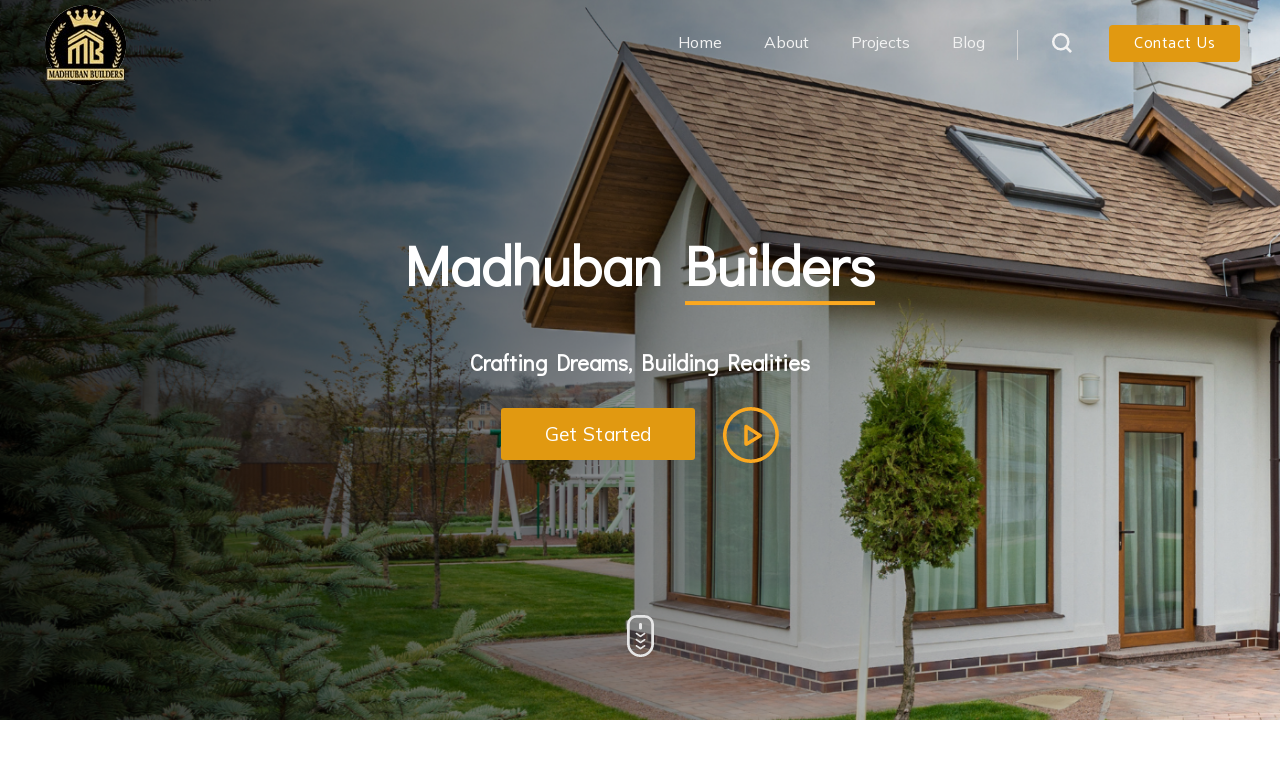

--- FILE ---
content_type: text/html; charset=UTF-8
request_url: https://www.madhubanbuilders.com/
body_size: 46080
content:
<!DOCTYPE html>
<html class='v2' dir='ltr' xmlns='http://www.w3.org/1999/xhtml' xmlns:b='http://www.google.com/2005/gml/b' xmlns:data='http://www.google.com/2005/gml/data' xmlns:expr='http://www.google.com/2005/gml/expr'>
<head>
<link href='https://www.blogger.com/static/v1/widgets/335934321-css_bundle_v2.css' rel='stylesheet' type='text/css'/>
<meta content='IE=EmulateIE9' http-equiv='X-UA-Compatible'/>
<meta content='width=device-width,initial-scale=1.0,minimum-scale=1.0,maximum-scale=1.0' name='viewport'/>
<meta content='text/html; charset=UTF-8' http-equiv='Content-Type'/>
<meta content='blogger' name='generator'/>
<link href='https://www.madhubanbuilders.com/favicon.ico' rel='icon' type='image/x-icon'/>
<link href='https://www.madhubanbuilders.com/' rel='canonical'/>
<link rel="alternate" type="application/atom+xml" title="Madhuban Builders - Atom" href="https://www.madhubanbuilders.com/feeds/posts/default" />
<link rel="alternate" type="application/rss+xml" title="Madhuban Builders - RSS" href="https://www.madhubanbuilders.com/feeds/posts/default?alt=rss" />
<link rel="service.post" type="application/atom+xml" title="Madhuban Builders - Atom" href="https://www.blogger.com/feeds/8226982240150759984/posts/default" />
<link rel="me" href="https://www.blogger.com/profile/03309726833141250426" />
<!--Can't find substitution for tag [blog.ieCssRetrofitLinks]-->
<meta content='Madhuban Builders in Lucknow call us for best locations. Residential plots, commercial plots, Villa&#39;s with park, hospital, school and transportation' name='description'/>
<meta content='https://www.madhubanbuilders.com/' property='og:url'/>
<meta content='Madhuban Builders' property='og:title'/>
<meta content='Madhuban Builders in Lucknow call us for best locations. Residential plots, commercial plots, Villa&#39;s with park, hospital, school and transportation' property='og:description'/>
<title>Madhuban Builders</title>
<link crossorigin='anonymous' href='https://cdnjs.cloudflare.com/ajax/libs/font-awesome/5.13.1/css/all.min.css' integrity='sha256-2XFplPlrFClt0bIdPgpz8H7ojnk10H69xRqd9+uTShA=' rel='stylesheet'/>
<style id='page-skin-1' type='text/css'><!--
/*
-----------------------------------------------
Blogger Template
Name:     Mars
Designer:  Salman Farooqui
URL:      http://themeforest.net/user/templateszoo
----------------------------------------------- */
/* ------------Variable Declarations-----------
-------------------------------------------------
<Group description="Blog Name" selector=".Header h1">
<Variable name="blogtitle.text.font" description="Blog Title Font" type="font" default="normal 500 20px Catamaran"/>
<Variable name="blogtitle.text.color" description="Blog Title Color" type="color" default="#efefef"/>
</Group>
<Group description="Main Menu" selector="#MainMenu">
<Variable name="menu.text.font" description="Menu Font" type="font" default="normal normal 16px Mulish"/>
<Variable name="menu.text.color" description="Menu Text Color" type="color" default="#f2f2f2"/>
<Variable name="submenu.background.color" description="SubMenu Background Color" type="color" default="#F1F1F1"/>
<Variable name="submenu.text.color" description="SubMenu Text Color" type="color" default="#000000"/>
<Variable name="submenu.hover.background" description="Submenu Hover Background" type="color" default="#F2E0E5"/>
<Variable name="submenu.hover.color" description="Submenu Hover Color" type="color" default="#e2303b"/>
</Group>
<Group description="Search" selector=".search-wrap">
<Variable name="menu.line.color" description="Menu Line Color" type="color" default="#D2D2D2"/>
<Variable name="search.icon.color" description="Search Icon Color" type="color" default="#f2f2f2"/>
<Variable name="search.click.color" description="Search Icon Clicked Color" type="color" default="#FBA820"/>
<Variable name="sticky.background.color" description="Scroll Background color" type="color" default="#2d2d2d"/>
</Group>
<Group description="Contact Button" selector="#ContactButton">
<Variable name="contact.background.color" description="Contact Background color" type="color" default="#FF3A46"/>
<Variable name="contact.text.color" description="Contact Text Color" type="color" default="#ffffff"/>
<Variable name="contact.text.font" description="Contact Font" type="font" default="normal normal 16px Catamaran"/>
<Variable name="contact.hover.color" description="Contact MouseOver Background Color" type="color" default="#f33844"/>
</Group>
<Variable name="body.background" description="Header Background" type="background"
color="#272727" default="#272727 none no-repeat scroll center center"/>
<Variable name="body.background.override" description="Body Background Override" type="string" default=""/>
<Group description="Header Background Image Mask" selector=".head2">
<Variable name="mask.opacity.value" description="Mask Opacity [0-1]" type="string" default="0.3"/>
<Variable name="mask.background.color" description="Mask Color" type="color" default="transparent"/>
</Group>
<Group description="Header Title" selector="#HeaderInfo">
<Variable name="header.text.font" description="Header Title Font" type="font" default="normal 400 52px Didact Gothic"/>
<Variable name="header.text.color" description="Header Title Color" type="color" default="#ffffff"/>
<Variable name="header.underline.color" description="Header Underline Color" type="color" default="#FBA820"/>
</Group>
<Group description="Header Button" selector="#HeaderButton">
<Variable name="started.text.font" description="Button Font" type="font" default="normal normal 19px Mulish"/>
<Variable name="started.text.color" description="Button Text Color" type="color" default="#ffffff"/>
<Variable name="started.background.color" description="Button Background Color" type="color" default="#FF3A46"/>
<Variable name="started.hover.color" description="Button MouseOver Background Color" type="color" default="#f33844"/>
</Group>
<Group description="Video Icon" selector="#VideoIcon">
<Variable name="video.icon.color" description="Video Icon Color" type="color" default="#fba820"/>
</Group>
<Group description="Mouse Icon" selector=".mouse-d">
<Variable name="mouse.scroll.color" description="Mouse Icon Color" type="color" default="#e6e6e6"/>
</Group>
<Group description="Section Title" selector=".stitle, .section .widget h2.title">
<Variable name="title.text.color" description="Ttitle Text Color" type="color" default="#151515"/>
<Variable name="title.text.font" description="Title Text Font" type="font" default="normal 500 22px Catamaran"/>
<Variable name="title.border.color" description="Title Border Color" type="color" default="#FBA820"/>
<Variable name="subtitle.text.color" description="SubTitle Text Color" type="color" default="#151515"/>
<Variable name="subtitle.text.font" description="SubTitle Font for Resolution greater than 1460" type="font" default="normal normal 45px Didact Gothic"/>
<Variable name="subtitleone.text.font" description="SubTitle Font for Resolution 1100 to 1460" type="font" default="normal normal 41px Didact Gothic"/>
<Variable name="subtitletwo.text.font" description="SubTitle Font for Resolution 680 to 1100" type="font" default="normal normal 37px Didact Gothic"/>
<Variable name="subtitlethree.text.font" description="SubTitle Font for Resolution less than 680" type="font" default="normal normal 34px Didact Gothic"/>
</Group>
<Group description="AboutUs Right" selector="#AboutInfo">
<Variable name="aboutright.para.font" description="Paragraph Font" type="font" default="normal normal 16px Mulish"/>
<Variable name="aboutright.para.color" description="Paragraph Text Color" type="color" default="#676767"/>
<Variable name="aboutright.button.font" description="Button Font" type="font" default="normal 500 16px catamaran"/>
<Variable name="aboutright.button.background" description="Button Background" type="color" default="#ffeeef"/>
<Variable name="aboutright.button.color" description="Button Text Color" type="color" default="#FF3A46"/>
</Group>
<Group description="AboutUs Left" selector="#AboutInfo">
<Variable name="aboutleft.title.font" description="Title Text Font" type="font" default="normal normal 20px Didact Gothic"/>
<Variable name="aboutleft.title.color" description="Title Text Color" type="color" default="#2d2d2d"/>
<Variable name="aboutleft.text.font" description="Text Font" type="font" default="normal normal 15px Mulish"/>
<Variable name="aboutleft.text.color" description="Text Color" type="color" default="#757575"/>
</Group>
<Group description="AboutUs Left FirstBox" selector="#AboutInfo">
<Variable name="aboutleft.first.border" description="First Border Color" type="color" default="#FFF1F1"/>
<Variable name="aboutleft.firsticon.color" description="First Icon Color" type="color" default="#FF3A46"/>
<Variable name="aboutleft.firsticon.background" description="First Background" type="color" default="#FFEBEC"/>
<Variable name="aboutleft.firsticon.border" description="First Icon Border" type="color" default="#FF3A46"/>
</Group>
<Group description="AboutUs Left SecondThirdBox" selector="#AboutInfo">
<Variable name="aboutleft.second.border" description="2 and 3 Border Color" type="color" default="#F3F6FF"/>
<Variable name="aboutleft.secondicon.color" description="2 and 3 Icon Color" type="color" default="#8698CF"/>
<Variable name="aboutleft.secondicon.background" description="2 and 3 Background" type="color" default="#EDF1FF"/>
<Variable name="aboutleft.secondicon.border" description="2 and 3 Icon Border" type="color" default="#8698CF"/>
</Group>
<Group description="AboutUs Left FourthBox" selector="#AboutInfo">
<Variable name="aboutleft.fourth.border" description="Fourth Border Color" type="color" default="#FFF6DF"/>
<Variable name="aboutleft.fourthicon.color" description="Fourth Icon Color" type="color" default="#FBA820"/>
<Variable name="aboutleft.fourthicon.background" description="Fourth Background" type="color" default="#FFF6DF"/>
<Variable name="aboutleft.fourthicon.border" description="Fourth Icon Border" type="color" default="#FBA820"/>
</Group>
<Group description="Portfolio" selector="#mywork">
<Variable name="portfolio.background.color" description="Background Color" type="color" default="#000000"/>
<Variable name="portfolio.title.color" description="Title Color" type="color" default="#ffffff"/>
<Variable name="portfolio.title.border" description="Title Border Color" type="color" default="#FBA820"/>
<Variable name="portfolio.subtitle.color" description="Subtitle Text Color" type="color" default="#ffffff"/>
<Variable name="portfolio.menu.color" description="Menu Color" type="color" default="#FBA820"/>
<Variable name="portfolio.menu.font" description="Menu Font" type="font" default="normal normal 22px Mulish"/>
<Variable name="portfolio.submenu.background" description="SubMenu Background Color" type="color" default="#FF3A46"/>
<Variable name="portfolio.submenu.color" description="SubMenu Text Color" type="color" default="#ffffff"/>
<Variable name="portfolio.submenu.hover" description="SubMenu MouseOver Circle" type="color" default="#ffe8c1"/>
</Group>
<Group description="Portfolio Images" selector=".secua">
<Variable name="portfolio.images.spacing" description="Image Spacing" type="length" default="0px" min="0" max="30px"/>
<Variable name="portfolio.blogtitle.color" description="Post Title" type="color" default="#ffffff"/>
<Variable name="portfolio.bigtitle.font" description="Big Images Font" type="font" default="normal bold 30px Didact Gothic"/>
<Variable name="portfolio.smalltitle.font" description="Small Images Font" type="font" default="normal bold 24px Didact Gothic"/>
</Group>
<Group description="View All Button" selector=".dmore">
<Variable name="dmore.background.color" description="Button Background" type="color" default="#FF3A46"/>
<Variable name="dmore.text.color" description="Button Text Color" type="color" default="#ffffff"/>
<Variable name="dmore.text.font" description="Button Font" type="font" default="normal normal 19px Didact Gothic"/>
</Group>
<Group description="Stats" selector=".stat">
<Variable name="stat.number.color" description="Number Color" type="color" default="#262626"/>
<Variable name="stat.number.font" description="Number Font" type="font" default="normal normal 37px Didact Gothic"/>
<Variable name="stat.title.color" description="Title Color" type="color" default="#000000"/>
<Variable name="stat.title.font" description="Title Font" type="font" default="normal normal 18px Didact Gothic"/>
<Variable name="stat.images.width" description="Stat Box Width" type="length" default="155px" min="100px" max="300px"/>
</Group>
<Group description="Stat FirstBox" selector=".stat">
<Variable name="firststat.background.color" description="Box Background" type="color" default="#FFF1F1"/>
<Variable name="firststat.icon.color" description="Icon Color" type="color" default="#FF3A46"/>
<Variable name="firststat.icon.background" description="Icon Background" type="color" default="#FFE1E1"/>
</Group>
<Group description="Stat SecondBox" selector=".stat">
<Variable name="secondstat.background.color" description="Box Background" type="color" default="#F3F6FF"/>
<Variable name="secondstat.icon.color" description="Icon Color" type="color" default="#8698CF"/>
<Variable name="secondstat.icon.background" description="Icon Background" type="color" default="#E7ECFC"/>
</Group>
<Group description="Stat ThirdBox" selector=".stat">
<Variable name="thirdstat.background.color" description="Box Background" type="color" default="#FFFBEF"/>
<Variable name="thirdstat.icon.color" description="Icon Color" type="color" default="#FBA820"/>
<Variable name="thirdstat.icon.background" description="Icon Background" type="color" default="#FCF6E5"/>
</Group>
<Group description="Product Info" selector=".chooseus">
<Variable name="product.background.color" description="Product Background" type="color" default="#FF3A46"/>
<Variable name="product.icon.color" description="Icon Color" type="color" default="#ffffff"/>
<Variable name="product.title.color" description="Title Color" type="color" default="#ffffff"/>
<Variable name="product.title.font" description="Title Font" type="font" default="normal normal 21px Didact Gothic"/>
<Variable name="product.desc.color" description="Description Color" type="color" default="#ffe6e7"/>
<Variable name="product.desc.font" description="Description Font" type="font" default="normal normal 16px Mulish"/>
</Group>
<Group description="Our Team" selector=".myteam">
<Variable name="team.name.color" description="Name Color" type="color" default="#151515"/>
<Variable name="team.name.font" description="Name Font" type="font" default="normal 500 19px Catamaran"/>
<Variable name="team.name.hover" description="Name MouseOver Border Color" type="color" default="#ff3a46"/>
<Variable name="team.work.color" description="Work Color" type="color" default="#b7b7b7"/>
<Variable name="team.work.font" description="Work Font" type="font" default="normal normal 18px Didact Gothic"/>
<Variable name="allmembers.text.color" description="All Members Color" type="color" default="#151515"/>
<Variable name="allmembers.text.font" description="All Members Font" type="font" default="normal normal 20px Didact Gothic"/>
<Variable name="allmembers.icon.color" description="All Members Icon Color" type="color" default="#FBA820"/>
<Variable name="allmembers.images.width" description="Team Image Width" type="length" default="190px" min="100px" max="300px"/>
</Group>
<Group description="Clients Left" selector=".saying">
<Variable name="clients.background.color" description="Background Color" type="color" default="#fbfbfd"/>
<Variable name="clients.title.color" description="Title Color" type="color" default="#151515"/>
<Variable name="clients.title.border" description="Title Border" type="color" default="#FBA820"/>
<Variable name="clients.subtitle.color" description="Subtitle Color" type="color" default="#000000"/>
<Variable name="clients.desc.color" description="Description Color" type="color" default="#676767"/>
<Variable name="clients.desc.font" description="Description Font" type="font" default="normal normal 17px Mulish"/>
</Group>
<Group description="Clients Right" selector=".tns-outer">
<Variable name="testimonial.background.color" description="Background Color" type="color" default="#f5f5f9"/>
<Variable name="testimonial.text.color" description="Text Color" type="color" default="#454545"/>
<Variable name="testimonial.text.font" description="Text Font" type="font" default="normal normal 20px Didact Gothic"/>
<Variable name="customer.text.color" description="Name Color" type="color" default="#252525"/>
<Variable name="customer.text.font" description="Name Font" type="font" default="normal 500 20px Catamaran"/>
<Variable name="customer.text.border" description="Name Border" type="color" default="#fbe196"/>
<Variable name="customer.link.color" description="Link Color" type="color" default="#5369b3"/>
<Variable name="testimonial.quote.color" description="Quote Icon Color" type="color" default="#eeeef5"/>
<Variable name="testimonial.dots.active" description="Dot Active" type="color" default="#ADB8DC"/>
<Variable name="testimonial.dots.normal" description="Dot Normal" type="color" default="#d7def1"/>
</Group>
<Group description="Blog" selector=".sblog">
<Variable name="blog.border.color" description="Border Color" type="color" default="#ececec"/>
<Variable name="blog.arrow.color" description="Prev Next Icon Color" type="color" default="#FBA820"/>
<Variable name="blog.title.color" description="PostTitle Color" type="color" default="#000000"/>
<Variable name="blog.title.hover" description="PostTitle MouseOver Color" type="color" default="#ec1926"/>
<Variable name="blog.title.font" description="PostTitle Font" type="font" default="normal normal 20px Mulish"/>
<Variable name="date.text.color" description="Name and Date Color" type="color" default="#b7b7b7"/>
<Variable name="date.text.font" description="Name and Date Font" type="font" default="normal normal 16px Didact Gothic"/>
<Variable name="date.dot.color" description="Dot Color" type="color" default="#dcdcdc"/>
</Group>
<Group description="Logo Slider" selector=".slogos">
<Variable name="logos.background.color" description="Background Color" type="color" default="#fbfbfd"/>
</Group>
<Group description="Footer" selector=".sfooter">
<Variable name="footer.background.color" description="Background Color" type="color" default="#171615"/>
<Variable name="footer.title.color" description="Title Color" type="color" default="#f2f2f2"/>
<Variable name="footer.title.font" description="Title Font" type="font" default="normal normal 17px Didact Gothic"/>
<Variable name="footer.contactlink.color" description="Contact Links Color" type="color" default="#ff3a46"/>
<Variable name="footer.contactlink.font" description="Contact Links Font" type="font" default="normal 500 18px Catamaran"/>
<Variable name="footer.contactlink.border" description="Contact Links Border" type="color" default="#ab2c34"/>
<Variable name="footer.menulink.color" description="Menu Item Color" type="color" default="#c7c7c7"/>
<Variable name="footer.menulink.hover" description="Menu Item MouseOver Circle" type="color" default="#ffe8c1"/>
<Variable name="footer.menulink.font" description="Menu Items Font" type="font" default="normal normal 16px Catamaran"/>
<Variable name="heading.text.color" description="Heading Text Color" type="color" default="#ececec"/>
<Variable name="heading.text.font" description="Heading Text Font" type="font" default="normal normal 22px Didact Gothic"/>
<Variable name="footer.subscribeinput.color" description="Subscribe Input Background" type="color" default="#efefef"/>
<Variable name="footer.subscribe.background" description="Subscribe Button Background" type="color" default="#6f6f6f"/>
<Variable name="footer.subscribe.color" description="Subscribe Button Color" type="color" default="#ececec"/>
<Variable name="footer.socialicons.color" description="Social Icons Color" type="color" default="#dedede"/>
<Variable name="copyright.text.color" description="CopyRight Text Color" type="color" default="#8e8e8e"/>
<Variable name="copyright.text.font" description="CopyRight Text Font" type="font" default="normal normal 18px Didact Gothic"/>
</Group>
<Group description="Back to Top" selector="#backtotop">
<Variable name="backtotop.background.color" description="Background Color" type="color" default="#2d2d2d"/>
<Variable name="backtotop.icon.color" description="Icon Color" type="color" default="#F2F2F2"/>
</Group>
<Group description="Link Colors" selector="body">
<Variable name="alllinks.text.color" description="Default Links Color" type="color" default="#ec2531"/>
</Group>
<Group description="Post Header" selector=".labelname">
<Variable name="postheader.text.color" description="Text Color" type="color" default="#000000"/>
<Variable name="postheader.border.color" description="Border Color" type="color" default="#fdcb7a"/>
<Variable name="postheader.text.font" description="Text Font" type="font" default="normal normal 22px Mulish"/>
<Variable name="postheader.icon.color" description="Arrow Icon Color" type="color" default="#fba820"/>
</Group>
<Group description="Post Body" selector="#main">
<Variable name="post.title.color" description="Post Title Color" type="color" default="#151515"/>
<Variable name="post.title.font" description="Post Title Font" type="font" default="normal bold 36px Didact Gothic"/>
<Variable name="posted.text.font" description="Posted By Font" type="font" default="normal normal 18px Didact Gothic"/>
<Variable name="posted.text.color" description="Posted By Color" type="color" default="#616161"/>
<Variable name="post.date.color" description="Date Color" type="color" default="#9495af"/>
<Variable name="post.body.color" description="Post Body Color" type="color" default="#676767"/>
<Variable name="post.body.font" description="Post Body Font" type="font" default="normal normal 16px Mulish"/>
<Variable name="readmore.text.color" description="ReadMore Text Color" type="color" default="#f5a31e"/>
<Variable name="readmore.background.color" description="ReadMore Background Color" type="color" default="#FFFBEF"/>
<Variable name="readmore.border.color" description="ReadMore Border Color" type="color" default="#f5e4b4"/>
<Variable name="readmore.text.font" description="ReadMore Font" type="font" default="normal normal 16px Didact Gothic"/>
</Group>
<Group description="Sidebar" selector=".mysidebar">
<Variable name="sidebar.background.color" description="Sidebar Background Color" type="color" default="#fffdf7"/>
<Variable name="sidebar.border.color" description="Sidebar Border Color" type="color" default="#fdf6e0"/>
<Variable name="sidebar.title.color" description="Title Color" type="color" default="#000000"/>
<Variable name="sidebar.title.font" description="Title Font" type="font" default="normal normal 20px Mulish"/>
<Variable name="sidebar.title.border" description="Widget Border" type="color" default="#ff3a46"/>
<Variable name="sidebar.text.color" description="Text Color" type="color" default="#4F4F4F"/>
<Variable name="sidebar.text.font" description="Text Font" type="font" default="normal normal 17px Didact Gothic"/>
<Variable name="sidebar.hover.color" description="Link Hover Color" type="color" default="#ec2531"/>
</Group>
<Group description="Author Box" selector=".author-profile">
<Variable name="author.border.color" description="Box Border Color" type="color" default="#f7f7f7"/>
<Variable name="author.name.color" description="Author Name Color" type="color" default="#ec2531"/>
<Variable name="author.name.font" description="Author Name Font" type="font" default="normal normal 19px Didact Gothic"/>
<Variable name="author.text.color" description="Author Bio Color" type="color" default="#757575"/>
<Variable name="author.text.font" description="Author Bio Font" type="font" default="normal normal 16px Didact Gothic"/>
</Group>
<Group description="Related Post" selector="#rp-wrap">
<Variable name="related.border.color" description="Related Post Border" type="color" default="#f3f3f3"/>
<Variable name="related.title.color" description="Header Color" type="color" default="#ff3a46"/>
<Variable name="related.title.background" description="Header Background" type="color" default="#ffffff"/>
<Variable name="related.title.font" description="Header Font" type="font" default="normal bold 17px Didact Gothic"/>
<Variable name="related.post.color" description="PostTitle Color" type="color" default="#252525"/>
<Variable name="related.post.font" description="PostTitle Font" type="font" default="normal normal 15px Mulish"/>
<Variable name="related.hover.color" description="PostTitle Hover Color" type="color" default="#da414a"/>
</Group>
<Group description="Blog Pager" selector="#blog-pager">
<Variable name="pager.home.color" description="Sidebar Background Color" type="color" default="#6f6b66"/>
<Variable name="pager.text.color" description="Sidebar Border Color" type="color" default="#3e3e3e"/>
<Variable name="pager.text.font" description="Title Font" type="font" default="normal normal 20px Didact Gothic"/>
<Variable name="pager.border.color" description="Widget Border" type="color" default="#fdcb7a"/>
</Group>
<Group description="Contact Popup" selector="#ContactMeForm">
<Variable name="contact.popup.background" description="Send Button Background" type="color" default="#FF3A46"/>
<Variable name="contact.popup.color" description="Send Button Color" type="color" default="#ffffff"/>
<Variable name="contact.popup.close" description="Close Icon Color" type="color" default="#ff3a46"/>
</Group>
*/
/*--------------------------------------
--------Layout--------------------------
---------------------------------------*/
/* http://meyerweb.com/eric/tools/css/reset/
v2.0 | 20110126
License: none (public domain)
*/
html, body, div, span, applet, object, iframe,
p, blockquote, pre,
a, abbr, acronym, address, big, cite, code,
del, dfn, em, img, ins, kbd, q, s, samp,
small, strike, strong, sub, sup, tt, var,
b, u, i, center,
dl, dt, dd, ol, ul, li,
fieldset, form, label, legend,
table, caption, tbody, tfoot, thead, tr, th, td,
article, aside, canvas, details, embed,
figure, figcaption, footer, header, hgroup,
menu, nav, output, ruby, section, summary,
time, mark, audio, video {
margin: 0;
padding: 0;
border: 0;
font-size: 100%;
font: inherit;
vertical-align: baseline;
}
/* HTML5 display-role reset for older browsers */
article, aside, details, figcaption, figure,
footer, header, hgroup, menu, nav, section {
display: block;
}
html {
height: 100%;
}
body {
line-height: 1;
height: 100%;
}
.youtube {
background-color: #000;
margin-bottom: 30px;
position: relative;
padding-top: 56.25%;
overflow: hidden;
cursor: pointer;
}
.youtube img {
width: 100%;
top: -16.82%;
left: 0;
opacity: 0.7;
}
.youtube .play-button {
width: 90px;
height: 60px;
background-color: #333;
z-index: 1;
opacity: 0.8;
border-radius: 6px;
}
.youtube .play-button:before {
content: "";
border-style: solid;
border-width: 15px 0 15px 26.0px;
border-color: transparent transparent transparent #fff;
}
.youtube img,
.youtube .play-button {
cursor: pointer;
}
.youtube img,
.youtube iframe,
.youtube .play-button,
.youtube .play-button:before {
position: absolute;
}
.youtube .play-button,
.youtube .play-button:before {
top: 50%;
left: 50%;
transform: translate3d( -50%, -50%, 0 );
}
.youtube iframe {
height: 100%;
width: 100%;
top: 0;
left: 0;
}
h1 {
font-size: 1.25em;
font-weight: bold;
}
h2 {
font-size: .5em;
font-weight: regular;
}
.menu-collapser {
right: 0;
position: absolute;
top: 20px;
}
.menu-collapser .collapse-button:after {
content: "\f0c9";
font-family: "Font Awesome 5 Free";
font-weight: 600;
font-size: 22px;
color: white;
}
.menu-collapser .collapse-button .icon-bar {
display: none;
}
.collapse-button {
cursor: pointer;
}
.collapse-button .icon-bar {
display: block;
height: 2px;
width: 20px;
margin: 4px 0;
background-color: #F5F5F5;
border-radius: 1px;
}
ul.slimmenu.collapsed {
width: 100%;
margin: 0;
padding: 0;
list-style-type: none;
top: 35px;
position: relative;
}
ul.slimmenu.collapsed:before, ul.slimmenu.collapsed:after {
content: '';
display: table
}
ul.slimmenu.collapsed:after {
clear: both
}
ul.slimmenu.collapsed li {
display: block;
width: 100%;
background: #fff4f7;
box-sizing: border-box;
-moz-box-sizing: border-box;
-webkit-box-sizing: border-box
}
ul.slimmenu.collapsed li>ul {
position: static;
display: none
}
ul.slimmenu.collapsed li a {
display: block;
border-bottom: 1px solid #ffeaf0;
box-sizing: border-box;
-moz-box-sizing: border-box;
-webkit-box-sizing: border-box
}
ul.slimmenu.collapsed li .sub-toggle {
height: 40px
}
#nav.collapsed li ul li, #nav.collapsed li ul li a {
color: #222;
}
#nav.collapsed li ul li ul li a {
color: #333 !important;
}
ul.slimmenu.collapsed li {
position: relative;
float: left;
display: inline-block;
}
ul.slimmenu.collapsed li ul {
margin: 0;
list-style-type: none
}
ul.slimmenu.collapsed li ul li, ul.slimmenu.collapsed li:hover ul li a {
background: #fdeaef;
color: #353535 !important;
}
ul.slimmenu.collapsed li ul li {
border-bottom: 1px solid #ffdfe7;
}
ul.slimmenu.collapsed li>ul {
position: relative;
left: 0;
top: 100%;
z-index: 999;
display: none;
width: 100%
}
ul.slimmenu.collapsed li>ul>li ul {
position: relative;
left: 0;
top: 0;
z-index: 999;
display: none;
width: 100%
}
ul.slimmenu.collapsed li a {
display: block;
padding: 12px 64px 12px 16px;
color: #111;
font-size: 16px;
font-weight: 400;
transition: background-color 0.5s ease-out;
-o-transition: background-color 0.5s ease-out;
-moz-transition: background-color 0.5s ease-out;
-webkit-transition: background-color 0.5s ease-out
}
ul.slimmenu.collapsed li a:hover {
text-decoration: none;
background-color: #999
}
ul.slimmenu.collapsed li .sub-toggle {
background: #ffd6d9;
position: absolute;
right: 0;
top: 0;
z-index: 999;
width: 48px;
height: 100%;
text-align: center;
cursor: pointer
}
ul.slimmenu.collapsed li .sub-toggle:before {
content: '';
display: inline-block;
height: 100%;
vertical-align: middle
}
ul.slimmenu.collapsed li .sub-toggle>i {
display: inline-block;
color: #ff3a46;
font-size: 18px;
vertical-align: middle
}
ul.slimmenu.collapsed>li:first-child, ul.slimmenu.collapsed>li.has-submenu+li {
border-left: 0
}
#nav.collapsed li ul li {
width: 100%;
}
#MainMenu > .widget > .widget-content > ul.collapsed > li.dropdown > a:after, #MainMenu > .widget > .widget-content > ul.collapsed > li.dropdown > ul.sub-menu > li.dropdown > a:after {
content: none;
}
html .menu ul.collapsed li {
line-height: inherit;
padding: 0px;
margin-left: 0px;
}
.menu #nav.collapsed li ul {
padding: 0px !important;
}
.menu ul.slimmenu.collapsed li .sub-toggle {
z-index: 99;
}
ul.slimmenu.collapsed li ul li ul li a {
border-bottom: none;
}
ul.slimmenu.collapsed li ul li ul li, ul.slimmenu.collapsed li ul li:hover ul li a {
background: #fbdde5;
}
ul.slimmenu.collapsed li ul li ul li {
border-bottom: 1px solid #f5d2db;
}
ul#nav.slimmenu.collapsed li .sub-toggle {
height: 45px;
}
.menu .slimmenu .sub-toggle {
display: none;
}
.menu .slimmenu.collapsed .sub-toggle {
display: block;
}
ul.slimmenu.collapsed li:hover a, ul.slimmenu.collapsed li ul li:hover a {
text-decoration: none;
background-color: #ffd6d9;
color: #ff3a46 !important;
}
ul.slimmenu.collapsed > li:hover > a, ul.slimmenu.collapsed > li > ul > li:hover > a {
border-bottom: 1px solid #ffd6d9;
}
#nav.collapsed li ul li:hover a {
color: inherit;
}
#nav.collapsed li ul li a:hover {
color: inherit;
}
#nav.collapsed li ul li:hover {
background: transparent;
}
#nav.collapsed li ul li ul li:hover a {
color: inherit !important;
}
body#layout {
padding: 50px 100px;
margin: 0 auto;
height: auto;
}
#layout .walign {
max-width: none;
}
#layout #contactus .mcleft, #layout #contactus .mcright {
width: 50%;
float: left;
margin: 0;
}
#layout #ContactButton .widget-content a.editlink {
position: absolute;
padding: 0;
margin: 0;
top: auto;
}
.bylabelua {
position: relative;
}
.bylabelua .section .widget h2.title {
color: #FBA820;
font: normal normal 22px Mulish;
text-transform: lowercase;
line-height: 24px;
letter-spacing: 0.2px;
}
.bylabelua .section .widget h2.title:after {
bottom: -2px;
content: "\f078";
font-family: "Font Awesome 5 Free";
font-weight: 900;
padding-left: 9px;
font-size: 16px;
position: relative;
width: 17px;
top: 1px;
}
.loadera {
position: absolute;
text-align: center;
top: -160px;
width: 24px;
right: 8px;
color: #FBA820;
font-size: 24px;
}
.loadera .fa.fa-circle-o-notch {
color: #c92020;
font-size: 19px;
}
.dmore {
background: #FF3A46;
color: #ffffff;
font: normal normal 19px Didact Gothic;
position: absolute;
left: 0px;
bottom: -76px;
width: auto;
border-radius: 4px;
letter-spacing: 0.4px;
}
.dmore a {
color: #ffffff;
position: relative;
top: -1px;
padding: 11px 52px 12px 32px;
display: inline-block;
line-height: 20px;
}
.dmore:after {
content: "\f30b";
font-family: "Font Awesome 5 Free";
font-weight: 900;
font-size: 16px;
padding-left: 5px;
position: absolute;
right: 32px;
top: 14px;
cursor: pointer;
transition: all .3s;
}
.dmore:hover:after {
right: 22px;
}
.mtabs ul.dropdown-menu {
background: #FF3A46;
display: none;
right: 9px;
position: absolute;
margin-top: -12px;
z-index: 999;
top: -40px;
border-radius: 2px;
}
.mtabs ul.dropdown-menu li {
display: block;
}
.mtabs ul li {
display: inline-block;
line-height: 21px;
padding: 0px;
position: relative;
text-align: left;
}
.mtabs ul li a {
display: block;
padding: 8px 25px;
color: #333;
text-transform: capitalize;
text-decoration: none;
}
.mtabs ul.dropdown-menu li:first-child a {
margin-top: 8px;
}
.mtabs ul.dropdown-menu li:last-child a {
margin-bottom: 10px;
}
.mtabs .dropdown-menu a {
color: #ffffff;
font-family: didact gothic;
font-size: 17px;
line-height: 19px;
cursor: pointer;
padding: 6px 25px;
text-transform: lowercase;
letter-spacing: 0.4px;
}
.mtabs .dropdown-menu a:after {
content: '';
height: 9px;
width: 9px;
background: #ffe8c1;
position: absolute;
border-radius: 100%;
top: 9px;
margin-left: 4px;
opacity: 0;
transition: all .3s;
}
.mtabs .dropdown-menu a:hover:after {
opacity: 0.6;
}
.bylabelua.mtabs {
margin-top: -70px;
padding-bottom: 76px;
}
.bylabelua.mtabs .section .widget h2.title {
position: absolute;
top: -96px;
right: 0;
cursor: pointer;
}
.mtabs .section .widget h2.title:after {
background: none;
}
.bylabelua .mlu1, .bylabelua .mlu2, .bylabelua .mlu3, .bylabelua .mlu4 {
position: relative;
overflow: hidden;
}
.bylabelua .bwrap {
position: absolute;
bottom: 0;
padding: 40px;
opacity: 0;
}
.bylabelua .bwrap .heading {
color: #ffffff;
font: normal bold 24px Didact Gothic;
line-height: 28px;
}
.bylabelua .mlu1 .bwrap .heading, .bylabelua .mlu2 .bwrap .heading {
font: normal bold 30px Didact Gothic;
line-height: 38px;
}
.bylabelua .mlue {
width: 50%;
float: left;
padding-right: 0px;
box-sizing: border-box;
}
.bylabelua .mlui {
float: right;
width: 50%;
padding-left: 0px;
box-sizing: border-box;
}
.bylabelua .mlui .mlu2.mlup {
margin-bottom: 0px;
}
.bylabelua .mlui .mlux {
padding-top: 0px;
}
.bylabelua .mlux .mlu3 .mlug {
padding-right: 0px;
}
.bylabelua .mlux .mlu4 .mlug {
padding-left: 0px;
}
.bylabelua .mlue .mlu {
height: 600px;
padding-bottom: 0px;
padding-top: 0px;
}
.bylabelua .mlu3 .mlug:before {
left: -0px;
}
.bylabelua .mlu4 .mlug:before {
left: 0px;
}
.bylabelua .mlu2 .mlu {
height: 360px;
}
.bylabelua .mlu3 {
height: 240px;
float: left;
width: 50%;
}
.bylabelua .mlu3 .mlu, .bylabelua .mlu4 .mlu {
height: 240px;
width: 100%;
}
.bylabelua .mlu4 {
float: right;
width: 50%;
height: 240px;
}
.bylabelua .mlup {
cursor: pointer;
}
.bylabelua .mlup:hover .mlu:before, .bylabelua .mlup:hover .bwrap {
opacity: 0.85;
-moz-transform: translate3d(0,10px,0);
-webkit-transform: translate3d(0,10px,0);
-ms-transform: translate3d(0,0,0);
transform: translate3d(0,0,0);
}
.bylabelua .mlu:before {
-moz-transition: opacity 0.40s, -moz-transform 0.40s;
-webkit-transition: opacity 0.40s, -webkit-transform 0.40s;
-ms-transition: opacity 0.40s, -ms-transform 0.40s;
transition: opacity 0.40s, transform 0.40s;
}
.bylabelua .bwrap {
-moz-transition: opacity 0.5s, -moz-transform 0.5s;
-webkit-transition: opacity 0.5s, -webkit-transform 0.5s;
-ms-transition: opacity 0.5s, -ms-transform 0.5s;
transition: opacity 0.5s, transform 0.5s;
}
.bylabelua .mlu:before {
position: absolute;
top: 0;
left: 0;
width: 100%;
height: 100%;
background: -webkit-linear-gradient(to bottom, rgb(214 214 214 / 0%) 0%, rgb(56 1 1) 100%);
background: -moz-linear-gradient(to bottom, rgb(214 214 214 / 0%) 0%, rgb(56 1 1) 100%);
background: -ms-linear-gradient(to bottom, rgb(214 214 214 / 0%) 0%, rgb(56 1 1) 100%); /* -ms-linear-gradient(#de0246 10%,#171717) */
background: linear-gradient(to bottom, rgb(214 214 214 / 0%) 0%, rgb(56 1 1) 100%);
content: '';
opacity: 0;
-webkit-transform: translate3d(0,50%,0);
-moz-transform: translate3d(0,50%,0);
-ms-transform: translate3d(0,50%,0);
transform: translate3d(0,50%,0);
z-index: 0;
}
.bylabelua .bwrap {
opacity: 0;
-moz-transform: translate3d(0,10px,0);
-webkit-transform: translate3d(0,10px,0);
-ms-transform: translate3d(0,10px,0);
transform: translate3d(0,10px,0);
}
.bylabelua .post-category {
display: none;
}
html .section {
margin: 0;
}
html .widget {
margin: 0;
line-height: 1;
}
html .widget ul {
margin: 0;
padding: 0;
}
html .widget ul li {
line-height: 1;
margin: 0;
padding: 0;
}
html #sidebart.section {
margin: 0 15px;
}
.mysidebar {
float: right;
margin-top: 28px;
width: 300px;
position: relative;
height: 100%;
min-height: 550px;
}
#fsidebar {
font: normal normal 17px Didact Gothic;
color: #4F4F4F;
line-height: 23px;
letter-spacing: 0.4px;
}
#fsidebar a {
color: #4F4F4F;
line-height: 22px;
}
#fsidebar a:hover {
color: #ec2531;
}
#fsidebar .section .widget h2 {
color: #000000;
font: normal normal 20px Mulish;
padding-bottom: 15px;
position: absolute;
top: -18px;
background: #fffdf7;
padding: 0px 11px;
display: block;
margin-bottom: 0;
left: 13px;
}
#fsidebar .widget h2:before {
content: '\f15c';
font-family: "Font Awesome 5 Free";
font-weight: 400;
padding-right: 8px;
font-size: 19px;
}
#fsidebar h2:after {
content: none;
}
#fsidebar .widget {
margin: 0px 0px 58px;
border: 2px dashed #ff3a46;
padding: 22px 23px;
box-sizing: border-box;
position: relative;
text-align: center;
border-radius: 3px;
}
#fsidebar .widget.noheader {
border: none;
padding: 0;
}
.PopularPosts .item-title {
text-align: left;
padding-left: 92px;
}
#fsidebar .PopularPosts .item-title a {
font-size: 16px;
line-height: 20px;
}
.sidebar-bg {
height: 100%;
width: 50%;
position: absolute;
right: 0;
background: #fffdf7;
transform: translateX(254px);
top: 0;
border-left: 1px solid #fdf6e0;
}
.PopularPosts .item-thumbnail {
padding-right: 8px;
}
.PopularPosts .item-snippet {
padding-left: 92px;
text-align: left;
font-family: didact gothic;
font-size: 15px;
line-height: 19px;
}
.PopularPosts ul li:last-child .item-thumbnail {
margin-bottom: 0px;
}
#ContactButton .widget h2 {
display: none;
}
#MainMenu {
float: right;
}
.othermenu {
float: right;
margin-right: 0;
}
#ContactButton {
float: right;
}
#ContactButton .widget a {
letter-spacing: 0.5px;
line-height: 28px;
margin-left: 27px;
top: 20px;
position: relative;
background: #e19911;
border-radius: 4px;
color: #ffffff;
padding: 5px 25px;
font: normal normal 16px Catamaran;
transition: all .5s;
}
#ContactButton .widget a:hover {
background: #1e0b0d
}
#ContactButton .quickedit {
display: none;
}
.menu ul {
list-style-type: none;
margin: 0px;
padding: 0px;
line-height: normal;
}
.menu ul li {
display:inline-block;
position:relative;
padding: 0px;
}
#nav li ul li a {
display: block;
}
#nav li ul li:hover {
background: #F2E0E5;
}
#nav li ul li:hover a {
color: #e2303b;
}
.menu ul li ul li {
font-size: 15px;
padding: 6px 20px;
}
#nav li ul li, #nav li ul li a {
color: #000000;
transition: background .2s ease-out, color .2s ease-out;
}
#nav li ul li a:hover {
color: #e2303b;
}
#nav li ul li ul li a {
color: #000000 !important;
}
#nav li ul li ul li:hover a {
color: #e2303b !important;
}
/* sub navigation */
.menu li ul {
background-color: #F1F1F1;
position: absolute;
top: 64px;
padding: 12px 0px;
border-radius: 1px;
}
.menu li li ul {
position:absolute;
top:0;
left:100%; /* make this equal to the width of the sub nav above */
margin:0;
}
#nav li ul li {
width: 115px;
margin-left: 0px;
margin-right: 0px;
}
/* style all links */
.menu a:hover,
.menu a:focus,
.menu a:active {
color: ;
}
/* style sub level links */
.menu li li:last-child a {
border-bottom:none;
}
/* show arrows for dropdowns */
.menu li li.dropdown > a:after {
bottom: 0;
content: "\f105";
font-family: FontAwesome;
font-size: 14px;
color: #b44444;
left: 14px;
position: relative;
}
/* hide sub menu links */
ul.sub-menu {
display:none;
z-index: 99;
}
html .menu ul li {
color: #f2f2f2;
display: inline-block;
float: left;
font: normal normal 16px Mulish;
line-height: 25px;
padding: 20px 16px 28px;
margin-left: 10px;
}
.sticky .menu ul li {
padding: 20px 17px 17px;
}
.sticky .menu ul li ul li {
padding: 11px 20px;
}
.menu ul li a {
color: #f2f2f2;
}
.menu ul > li a {
position: relative;
}
.menu ul > li.dropdown {
margin-right: 12px;
}
#MainMenu > .widget > .widget-content > ul > li.dropdown > a:after {
font-family: "Font Awesome 5 Free";
content: "\f078";
font-weight: 900;
font-size: 11px;
position: absolute;
bottom: 8px;
padding-left: 6px;
line-height: 0;
}
#MainMenu > .widget > .widget-content > ul > li.dropdown > ul.sub-menu > li.dropdown > a:after {
font-family: "Font Awesome 5 Free";
color: #454545;
content: "\f054";
font-weight: 900;
font-size: 10px;
}
.menu-line {
float: left;
position: relative;
top: 20px;
height: 30px;
width: 1px;
background: #D2D2D2;
margin: 0px 24px 0px 16px;
}
.search-wrap {
position: relative;
float: left;
width: 40px;
display: block;
height: 30px;
top: 20px;
}
.sb-search {
height: 30px;
min-width: 40px;
overflow: hidden;
position: relative;
-moz-transition: width 0.3s ease 0s;
-webkit-transition: width 0.3s ease 0s;
-o-transition: width 0.3s ease 0s;
transition: width 0.3s ease 0s;
width: 0;
z-index: 987;
position: absolute;
right: 0;
}
.sb-search.sb-search-open, .no-js .sb-search {
width: 345px;
}
.sb-icon-search svg path {
fill: #f2f2f2;
}
.sb-search.sb-search-open .sb-icon-search, .no-js .sb-search .sb-icon-search, .sb-search-open svg path {
fill: #FBA820;
z-index: 11;
}
input.sb-search-input[type="search"] {
color: #515151;
font-family: muli;
font-size: 14px;
}
input[type="search"].sb-search-input {
-webkit-appearance: none;
-webkit-border-radius: 0px;
}
.search-wrap .sb-search-input#search {
background: white;
border: none;
color: #2C3E50;
height: 30px;
box-sizing: border-box;
-moz-box-sizing: border-box;
-webkit-box-sizing: border-box;
margin: 0;
outline: none;
padding: 3px 20px 3px 65px;
position: absolute;
right: 45px;
top: 0;
width: 100%;
}
.sb-search-submit {
background: #fff;
-ms-filter: "progid:DXImageTransform.Microsoft.Alpha(Opacity=0)";
filter: alpha(opacity=0);
opacity: 0;
color: transparent;
color: red;
border: none;
outline: none;
z-index: -1;
}
.sb-icon-search, .sb-search-submit {
cursor: pointer;
display: block;
height: 30px;
margin: 0;
padding: 0;
position: absolute;
right: 0;
text-align: center;
top: 0px;
width: 40px;
line-height: 32px;
}
.sb-icon-search {
color: #efefef;
font-size: 22px;
font-style: normal;
font-variant: normal;
font-weight: normal;
text-transform: none;
z-index: 90;
-webkit-font-smoothing: antialiased;
}
.sb-icon-search:before {
content: "";
}
.sb-search .fa.fa-search {
color: #E6E6E6;
display: inline-block;
font-size: 17px;
}
.jump-link a {
color: #f5a31e;
margin-top: 22px;
padding: 8px 28px;
border: 1px solid #f5e4b4;
display: inline-block;
border-radius: 4px;
line-height: 24px;
font: normal normal 16px Didact Gothic;
background: #FFFBEF;
}
.preloader {
display: block;
position: fixed;
overflow: hidden;
width: 100%;
height: 100%;
z-index: 99999;
top: 0;
left: 0;
background: white; /* this is important so it's not transparent */
}
.preloader .loaded {
left: 50%;
margin-left: -45px;
margin-top: -50px;
position: fixed;
text-align: center;
top: 50%;
}
.loadtext {
font-family: Didact Gothic, sans-serif;
font-size: 16px;
letter-spacing: 2.2px;
padding-top: 0;
color: #da0c0c;
}
.clearfix:before,
.clearfix:after {
content: ".";
display: block;
height: 0;
overflow: hidden;
}
.clearfix:after {
clear: both;
}
.clearfix {
zoom: 1; /* IE < 8 */
}
ol, ul {
list-style: none;
}
blockquote, q {
quotes: none;
}
.post-body h1, .post-body h2, .post-body h3, .post-body h4, .post-body h5, .post-body h6 {
font-family: Didact Gothic;
color: #444444;
}
.post-body h1 {
border-bottom: 1px solid #eaeaea;
padding-bottom: 14px;
margin-bottom: 20px;
margin-top: 30px;
line-height: 38px;
}
.post-body h2 {
margin: 20px 0px 14px;
line-height: 34px;
}
.post-body h3, .post-body h4, .post-body h5, .post-body h6 {
margin: 15px 0px 8px;
}
blockquote:before, blockquote:after,
q:before, q:after {
content: '';
content: none;
}
table {
border-collapse: collapse;
border-spacing: 0;
}
a {
text-decoration: none;
color: #ec2531;
}
.totopwrap, .interact, .widget .widget-item-control a img, .Attribution, .blog-feeds, html .section .item-control, .blog-mobile-link {
display: none;
}
#backtotop {
bottom: 30px;
font-family: montserrat;
height: 40px !important;
position: fixed;
right: 28px;
z-index: 9999;
}
#backtotop a {
background: #2d2d2d;
border-radius: 2px;
display: block;
padding: 9px 16px;
}
#backtotop .fas {
color: #F2F2F2;
font-size: 22px;
}
#main-wrapper {
margin-top: -26px;
}
.walign {
max-width: 1200px;
margin: 0 auto;
}
.spoint {
margin: 0 auto;
}
.spoint #main.section {
margin: 0px;
}
.spoint #main {
padding-bottom: 80px;
}
.status-msg-wrap {
display: none;
}
#main {
float: left;
text-align: left;
box-sizing: border-box;
overflow: hidden;
height: 100%;
width: 100%;
margin-right: -300px !important;
}
#main .widget.Blog {
margin-right: 300px;
padding-right: 112px;
height: 100%;
}
.post-feeds {
display: none;
}
.labelblog .post-title a {
color: inherit;
}
.labelblog .post-labels, .labelblog .post-comment-link {
display: none;
}
.labelblog .post-footer {
margin-bottom: 50px;
}
.labelblog {
margin-top: 16px;
}
.post-title {
color: #151515;
font: normal bold 36px Didact Gothic;
margin-bottom: 22px;
line-height: 51px;
padding-right: 30px;
}
.post-title a {
color: inherit;
}
.post-author.vcard, .post-timestamp {
display: inline-block;
margin-right: 22px;
color: #616161;
font: normal normal 18px Didact Gothic;
letter-spacing: 0.4px;
}
.post-author.vcard a {
color: inherit;
}
.post-author.vcard img {
border-radius: 80px;
width: 32px;
height: auto;
vertical-align: middle;
margin: 0px 0px 0px 6px;
position: relative;
bottom: 5px;
}
.post-author.vcard span.fn {
margin-left: 5px;
}
.post-outer .post-timestamp {
color: #9495af;
}
.post-timestamp a {
color: inherit;
margin-left: 2px;
letter-spacing: 0.6px;
font-size: 17px;
}
.post-timestamp abbr.published {
border: none;
text-decoration: none;
}
.post-body {
color: #676767;
font: normal normal 16px Mulish;
line-height: 29px;
margin-top: 30px;
}
.post-body img {
max-width: 100%;
height: auto;
}
.post-body blockquote {
background: #f3f3f3;
border-left: 8px solid #d6d5d5;
margin: 20px 0;
padding: 14px 16px;
color: #797f86;
}
html .widget .post-body ul li {
line-height: 29px;
list-style: disc;
}
html .widget .post-body ol {
margin: 10px 25px;
}
html .widget .post-body ol li {
line-height: 29px;
list-style: decimal;
margin-left: 17px;
}
.reaction-buttons .reactions-label-cell {
vertical-align: top;
line-height: 24px;
font-family: Mulish;
color: #636363;
font-size: 16px;
}
.author-profile {
border-top: 1px solid #f7f7f7;
border-bottom: 1px solid #f7f7f7;
padding: 15px 5px;
font: normal normal 16px Didact Gothic;
color: #757575;
line-height: 24px;
margin: 0px;
}
.author-profile img {
height: 72px;
width: auto;
border-radius: 100px;
margin-right: 14px;
}
.author-profile a[itemprop="url"], .author-profile span[itemprop="name"] {
font: normal normal 19px Didact Gothic;
color: #ec2531;
line-height: inherit;
}
#rp-wrap {
border-bottom: 1px solid #f3f3f3;
border-top: 1px solid #f3f3f3;
padding: 30px 0 24px;
position: relative;
margin: 36px 0px 0px;
}
#rp-wrap h3 {
position: absolute;
top: -15px;
padding-right: 8px;
background: #ffffff;
font: normal bold 17px Didact Gothic;
color: #ff3a46;
text-transform: uppercase;
line-height: inherit;
}
#rp-container .rp-anchor {
float: left;
margin-right: 30px;
}
#rp-container .rp-anchor:hover #rp-para {
color: #da414a;
}
#rp-container #rp-img {
object-fit: cover;
}
#rp-container #rp-para {
color: #252525;
font: normal normal 15px Mulish;
line-height: 24px;
padding: 0 1px;
}
.myteam .widget-content {
text-align: justify;
font-size: 0.1px; /* IE 9/10 don't like font-size: 0; */
}
.myteam .widget-content:after {
content: '';
width: 100%;
display: inline-block;
}
.teaminner .teams-link {
position: absolute;
width: auto;
right: 0px;
top: 10px;
color: #151515;
font: normal normal 20px Didact Gothic;
letter-spacing: 0.2px;
}
.teaminner .teams-link:after {
content: '\f054';
font-family: "Font Awesome 5 Free";
font-weight: 900;
color: #FBA820;
padding-left: 9px;
vertical-align: middle;
font-size: 20px;
}
.teambox {
text-align: center;
width: 190px;
margin-bottom: 20px;
display: inline-block;
vertical-align: top;
}
.teambox .teamname::before, .teambox .teamname::after {
display: inline-block;
opacity: 0;
-webkit-transition: -webkit-transform 0.3s, opacity 0.2s;
-moz-transition: -moz-transform 0.3s, opacity 0.2s;
transition: transform 0.3s, opacity 0.2s;
font-family: Didact Gothic;
line-height: 16px;
color: #ff3a46;
font-size: 22px;
position: absolute;
top: 28px;
}
.teambox .teamname::before {
left: -16px;
content: '[';
-webkit-transform: translateX(16px);
-moz-transform: translateX(16px);
transform: translateX(16px);
}
.teambox .teamname::after {
right: -16px;
content: ']';
-webkit-transform: translateX(-16px);
-moz-transform: translateX(-16px);
transform: translateX(-16px);
}
.teambox:hover .teamname::before,
.teambox:hover .teamname::after,
.teambox:focus .teamname::before,
.teambox:focus .teamname::after {
opacity: 1;
-webkit-transform: translateX(0px);
-moz-transform: translateX(0px);
transform: translateX(0px);
}
.teampic {
overflow: hidden;
}
.teampic img {
margin: 0 auto;
height: auto;
display: block;
border-radius: 2px;
width: 190px;
transition: all .5s ease-out;
}
.teambox:hover img {
transform: scale(1.12);
}
.teamname {
color: #151515;
font: normal 500 19px Catamaran;
padding-bottom: 2px;
padding-top: 24px;
line-height: 27px;
position: relative;
display: inline-block;
}
.teamwork {
color: #b7b7b7;
font: normal normal 18px Didact Gothic;
}
.teammate:hover .fa.fa-facebook {
background: #6483CF;
}
.teammate:hover .fa.fa-google-plus {
background: #DC6D6D;
}
.teammate:hover .fa.fa-twitter {
background: #5CAECD;
}
/** testimonials **/
#testimonials {
display: block;
position: relative;
margin-top: -7px;
}
#testimonials .carousel-wrap {
display: block;
margin: 0 auto;
}
#ClientIcons .widget {
position: static;
}
#testimonials .section .widget h2.title {
color: #151515;
}
#testimonials .section .widget h2.title:after {
background: #FBA820;
}
#testimonials .carousel-wrap .widget {
float: left;
width: 50%;
text-align: left;
}
#testimonials #ClientHeading .widget {
width: 55%;
}
#testimonials #ClientHeading .widget .fa-quote-left {
color: #f3f5f9;
font-size: 70px;
margin-top: 28px;
}
#testimonials #ClientHeading .widget .widget-content {
padding-right: 120px;
}
#testimonials #ClientHeading .subtitle {
margin-bottom: 20px;
margin-top: -10px;
color: #000000;
}
#testimonials #ClientHeading .widget .widget-content p {
font: normal normal 17px Mulish;
line-height: 30px;
color: #676767;
}
#testimonials #ClientQuotes .widget {
width: 45%;
background: #f5f5f9;
padding: 50px 35px;
box-sizing: border-box;
border-radius: 4px;
}
#testimonials #ClientQuotes .widget .widget-content .tns-inner {
cursor: grab;
}
#testimonials #ClientQuotes .widget li img {
height: 72px;
width: 72px;
border-radius: 100%;
position: absolute;
}
#testimonials #ClientQuotes .widget p.context:before {
content: '\f10d';
font-family: "Font Awesome 5 Free";
font-weight: 900;
position: absolute;
color: #eeeef5;
font-size: 84px;
z-index: -1;
top: 16px;
left: -13px;
}
#testimonials .carousel-nav img {
cursor: pointer;
}
#testimonials .carousel-nav img:active {
position: relative;
top: 1px;
}
#testimonials .carousel-nav .nextbtn {
float: right;
}
#testimonials .carousel-wrap ul {
display: block;
list-style: none;
position: relative;
}
#testimonials .carousel-wrap li {
font: normal normal 20px Didact Gothic;
}
#testimonials .carousel-wrap .context {
color: #454545;
margin-bottom: 5px;
padding-bottom: 4px;
line-height: 1.75em;
margin-top: 110px;
position: relative;
}
#testimonials .credits {
color: #252525;
font: normal 500 20px Catamaran;
padding-top: 12px;
box-shadow: inset 0 -12px 0px #fbe196;
display: inline-block;
line-height: 22px;
}
#testimonials .credits a {
color: #5369b3;
}
.sclients .tns-controls {
top: 27px;
right: 2px;
z-index: 99;
display: none;
}
.sclients .tns-controls button {
font-size: 20px;
}
.sclients #Testimonial:after {
content: '';
clear: both;
display: block;
}
.sclients #testimonial-list {
margin-bottom: 50px;
position: relative;
z-index: 9;
}
.sclients #testimonials > i {
position: absolute;
right: 46px;
top: 46px;
color: #EEF1F8;
font-size: 96px;
z-index: 2;
}
.tns-nav button:focus {
outline: none;
}
.tns-nav {
text-align: center;
cursor: pointer;
}
.tns-nav button.tns-nav-active {
background: #ADB8DC;
}
.tns-nav button {
border: none;
background: #d7def1;
height: 8px;
width: 8px;
margin-right: 7px;
border-radius: 100%;
padding: 0;
}
.plist {
margin-bottom: 48px;
position: relative;
}
.plist img {
max-width: 33px;
height: auto;
vertical-align: middle;
position: absolute;
top: 5px;
}
.plist i {
font-size: 33px;
color: #ffffff;
vertical-align: middle;
position: relative;
top: 3px;
}
.whyus {
float: left;
width: 58%;
z-index: 99;
position: relative;
}
.whyus .widget-content img {
height: auto;
max-width: 100%;
width: 100%;
border-radius: 4px;
}
.chooseus {
position: relative;
background: #FF3A46;
border-radius: 4px;
right: 0;
left: 0;
margin-left: 42% !important;
top: 85px;
overflow-y: inherit;
height: 100%;
margin-bottom: 85px !important;
}
.chooseus .widget-content {
background: #e19911;
padding: 70px 55px;
padding-left: 35.5%;
}
.chooseus .widget-content .plist:last-child {
margin-bottom: 0;
}
.chooseus .phead {
color: #ffffff;
font: normal normal 21px Didact Gothic;
padding-left: 58px;
display: inline-block;
line-height: 28px;
vertical-align: middle;
}
.chooseus .ptext {
color: #ffe6e7;
font: normal normal 16px Mulish;
line-height: 27px;
margin-top: 11px;
padding-left: 58px;
}
.plist .fa {
font-size: 44px;
padding-right: 12px;
}
.plist:nth-child(3n) {
border-right: none;
}
/* Fadeup */
.animatedup {
-webkit-animation-duration: 0.6s;
-moz-animation-duration: 0.6s;
animation-duration: 0.6s;
-webkit-animation-fill-mode: both;
-moz-animation-fill-mode: both;
animation-fill-mode: both;
-webkit-animation-timing-function: ease-in-out;
-moz-animation-timing-function: ease-in-out;
animation-timing-function: ease-in-out;
}
@-webkit-keyframes upair {
0% {
display: none;
-webkit-transform: translateY(40px);
-moz-transform: translateY(40px);
}
100% {
display: block;
-webkit-transform: translateY(0);
-moz-transform: translateY(0);
}
}
@keyframes upair {
0% {
display: none;
transform: translateY(40px);
-moz-transform: translateY(40px);
}
100% {
display: block;
transform: translateY(0);
-moz-transform: translateY(0);
}
}
.upair {
-webkit-animation-name: upair;
-moz-animation-name: upair;
animation-name: upair;
}
/* Fadeup aboutus boxes*/
.animationdelay {
animation-delay: 0.2s;
}
.animationdelayone {
animation-delay: 0.3s;
}
.animationdelaytwo {
animation-delay: 0.5s;
}
.animationdelaythree {
animation-delay: 0.8s;
}
.animatedupx {
-webkit-animation-duration: 0.8s;
-moz-animation-duration: 0.8s;
animation-duration: 0.8s;
-webkit-animation-fill-mode: both;
-moz-animation-fill-mode: both;
animation-fill-mode: both;
-webkit-animation-timing-function: ease-out;
-moz-animation-timing-function: ease-out;
animation-timing-function: ease-out;
}
@-webkit-keyframes upairx {
0% {
display: none;
-webkit-transform: translateY(40px);
-moz-transform: translateY(40px);
}
100% {
display: block;
-webkit-transform: translateY(0);
-moz-transform: translateY(0);
}
}
@keyframes upairx {
0% {
display: none;
transform: translateY(40px);
-moz-transform: translateY(40px);
}
100% {
display: block;
transform: translateY(0);
-moz-transform: translateY(0);
}
}
.upairx {
-webkit-animation-name: upairx;
-moz-animation-name: upairx;
animation-name: upairx;
}
.animatedupxx {
-webkit-animation-duration: 1.4s;
-moz-animation-duration: 1.4s;
animation-duration: 1.4s;
-webkit-animation-fill-mode: both;
-moz-animation-fill-mode: both;
animation-fill-mode: both;
-webkit-animation-timing-function: ease-out;
-moz-animation-timing-function: ease-out;
animation-timing-function: ease-out;
}
@-webkit-keyframes upairxx {
0% {
display: none;
-webkit-transform: translateY(70px);
-moz-transform: translateY(70px);
}
100% {
display: block;
-webkit-transform: translateY(0);
-moz-transform: translateY(0);
}
}
@keyframes upairxx {
0% {
display: none;
transform: translateY(70px);
-moz-transform: translateY(70px);
}
100% {
display: block;
transform: translateY(0);
-moz-transform: translateY(0);
}
}
.upairxx {
-webkit-animation-name: upairxx;
-moz-animation-name: upairxx;
animation-name: upairxx;
}
/* headShake */
@keyframes headShake {
0% {
transform: translateX(0);
}
6.5% {
transform: translateX(-6px) rotateY(-9deg);
}
18.5% {
transform: translateX(5px) rotateY(7deg);
}
31.5% {
transform: translateX(-3px) rotateY(-5deg);
}
43.5% {
transform: translateX(2px) rotateY(3deg);
}
50% {
transform: translateX(0);
}
}
.headShake {
animation-timing-function: ease-in-out;
animation-name: headShake;
}
/* Fadeup S */
.animatedups {
-webkit-animation-duration: 0.8s;
-moz-animation-duration: 0.8s;
animation-duration: 0.8s;
-webkit-animation-fill-mode: both;
-moz-animation-fill-mode: both;
animation-fill-mode: both;
-webkit-animation-timing-function: ease-in-out;
-moz-animation-timing-function: ease-in-out;
animation-timing-function: ease-in-out;
}
@-webkit-keyframes upairs {
0% {
display: none;
-webkit-transform: translateY(20px);
-moz-transform: translateY(20px);
}
100% {
display: block;
-webkit-transform: translateY(0);
-moz-transform: translateY(0);
}
}
@keyframes upairs {
0% {
display: none;
transform: translateY(20px);
-moz-transform: translateY(20px);
}
100% {
display: block;
transform: translateY(0);
-moz-transform: translateY(0);
}
}
.upairs {
-webkit-animation-name: upairs;
-moz-animation-name: upairs;
animation-name: upairs;
}
/* Fadeup 2 */
.animatedup2 {
-webkit-animation-duration: 0.8s;
-moz-animation-duration: 0.8s;
animation-duration: 0.8s;
-webkit-animation-fill-mode: both;
-moz-animation-fill-mode: both;
animation-fill-mode: both;
-webkit-animation-timing-function: ease-in-out;
-moz-animation-timing-function: ease-in-out;
animation-timing-function: ease-in-out;
}
@-webkit-keyframes upair2 {
0% {
display: none;
-webkit-transform: translateY(40px);
-moz-transform: translateY(40px);
}
100% {
display: block;
-webkit-transform: translateY(0);
-moz-transform: translateY(0);
}
}
@keyframes upair2 {
0% {
display: none;
transform: translateY(40px);
-moz-transform: translateY(40px);
}
100% {
display: block;
transform: translateY(0);
-moz-transform: translateY(0);
}
}
.upair2 {
-webkit-animation-name: upair2;
-moz-animation-name: upair2;
animation-name: upair2;
}
/* FadeDown */
.animateddown {
-webkit-animation-duration: 0.7s;
animation-duration: 0.7s;
-webkit-animation-fill-mode: both;
animation-fill-mode: both;
-webkit-animation-timing-function: linear;
animation-timing-function: linear;
}
@-webkit-keyframes downair {
0% {
display: none;
-webkit-transform: translateY(-20px);
}
100% {
display: block;
-webkit-transform: translateY(0);
}
}
@keyframes downair {
0% {
display: none;
transform: translateY(-20px);
}
100% {
display: block;
transform: translateY(0);
}
}
.downair {
-webkit-animation-name: downair;
animation-name: downair;
}
@-webkit-keyframes downairbig {
0% {
display: none;
-webkit-transform: translateY(-80px);
}
100% {
display: block;
-webkit-transform: translateY(0);
}
}
.animateddownbig {
-webkit-animation-duration: 0.8s;
animation-duration: 0.8s;
-webkit-animation-fill-mode: both;
animation-fill-mode: both;
-webkit-animation-timing-function: linear;
animation-timing-function: linear;
}
@keyframes downairbig {
0% {
display: none;
transform: translateY(-80px);
}
100% {
display: block;
transform: translateY(0);
}
}
.downairbig {
-webkit-animation-name: downairbig;
animation-name: downairbig;
}
/* FadeDownM */
.animateddownm {
-webkit-animation-duration: 0.5s;
animation-duration: 0.5s;
-webkit-animation-fill-mode: both;
animation-fill-mode: both;
-webkit-animation-timing-function: linear;
animation-timing-function: linear;
}
@-webkit-keyframes downairm {
0% {
display: none;
-webkit-transform: translateY(-40px);
}
100% {
display: block;
-webkit-transform: translateY(0);
}
}
@keyframes downairm {
0% {
display: none;
transform: translateY(-40px);
}
100% {
display: block;
transform: translateY(0);
}
}
.downairm {
-webkit-animation-name: downairm;
animation-name: downairm;
}
/* FadeDown2 */
.animateddown2 {
-webkit-animation-duration: 0.3s;
animation-duration: 0.3s;
-webkit-animation-fill-mode: both;
animation-fill-mode: both;
-webkit-animation-timing-function: linear;
animation-timing-function: linear;
}
@-webkit-keyframes downair2 {
0% {
display: none;
-webkit-transform: translateY(-15px);
}
100% {
display: block;
-webkit-transform: translateY(0);
}
}
@keyframes downair2 {
0% {
display: none;
transform: translateY(-15px);
}
100% {
display: block;
transform: translateY(0);
}
}
.downair2 {
-webkit-animation-name: downair2;
animation-name: downair2;
}
/* Fadeleft */
.animatedleft {
-webkit-animation-duration: 0.7s;
animation-duration: 0.7s;
-webkit-animation-fill-mode: both;
animation-fill-mode: both;
-webkit-animation-timing-function: linear;
animation-timing-function: linear;
}
@-webkit-keyframes leftair {
0% {
display: none;
-webkit-transform: translateX(-40px);
}
100% {
display: block;
-webkit-transform: translateX(0);
}
}
@keyframes leftair {
0% {
display: none;
transform: translateX(-40px);
}
100% {
display: block;
transform: translateX(0);
}
}
.leftair {
-webkit-animation-name: leftair;
animation-name: leftair;
}
.animatedleftbig {
-webkit-animation-duration: 1.2s;
animation-duration: 1.2s;
-webkit-animation-fill-mode: both;
animation-fill-mode: both;
-webkit-animation-timing-function: linear;
animation-timing-function: linear;
}
@-webkit-keyframes leftairbig {
0% {
display: none;
-webkit-transform: translateX(-60px);
}
100% {
display: block;
-webkit-transform: translateX(0);
}
}
@keyframes leftairbig {
0% {
display: none;
transform: translateX(-60px);
}
100% {
display: block;
transform: translateX(0);
}
}
.leftairbig {
-webkit-animation-name: leftairbig;
animation-name: leftairbig;
}
/* Faderight */
.animatedright {
-webkit-animation-duration: 0.7s;
animation-duration: 0.7s;
-webkit-animation-fill-mode: both;
animation-fill-mode: both;
-webkit-animation-timing-function: linear;
animation-timing-function: linear;
}
@-webkit-keyframes rightair {
0% {
display: none;
-webkit-transform: translateX(40px);
}
100% {
display: block;
-webkit-transform: translateX(0);
}
}
@keyframes rightair {
0% {
display: none;
transform: translateX(40px);
}
100% {
display: block;
transform: translateX(0);
}
}
.rightair {
-webkit-animation-name: rightair;
animation-name: rightair;
}
/* Faderightbig */
.animatedrightbig {
-webkit-animation-duration: 1.5s;
animation-duration: 1.5s;
-webkit-animation-fill-mode: both;
animation-fill-mode: both;
}
@-webkit-keyframes rightairbig {
0% {
display: none;
-webkit-transform: translateX(40px);
}
100% {
display: block;
-webkit-transform: translateX(0);
}
}
@keyframes rightairbig {
0% {
display: none;
transform: translateX(40px);
}
100% {
display: block;
transform: translateX(0);
}
}
.rightairbig {
-webkit-animation-name: rightairbig;
animation-name: rightairbig;
}
/* Ease In */
.animatedease {
-webkit-animation-duration: 0.8s;
animation-duration: 0.8s;
-webkit-animation-fill-mode: both;
animation-fill-mode: both;
-webkit-animation-timing-function: ease-in;
animation-timing-function: ease-in;
}
@-webkit-keyframes fadeInease {
0% {opacity: 0;}
100% {opacity: 1;}
}
@keyframes fadeInease {
0% {opacity: 0;}
100% {opacity: 1;}
}
.fadeInease {
-webkit-animation-name: fadeInease;
animation-name: fadeInease;
}
/* Ease In O */
.animatedeaseo {
-webkit-animation-duration: 0.6s;
animation-duration: 0.6s;
-webkit-animation-fill-mode: both;
animation-fill-mode: both;
-webkit-animation-timing-function: ease-in;
animation-timing-function: ease-in;
}
@-webkit-keyframes fadeIneaseo {
0% {opacity: 0;}
100% {opacity: 1;}
}
@keyframes fadeIneaseo {
0% {opacity: 0;}
100% {opacity: 1;}
}
.fadeIneaseo {
-webkit-animation-name: fadeIneaseo;
animation-name: fadeIneaseo;
}
/* Ease In OO */
.animatedeaseoo {
-webkit-animation-duration: 1.2s;
animation-duration: 1.2s;
-webkit-animation-fill-mode: both;
animation-fill-mode: both;
-webkit-animation-timing-function: ease-in;
animation-timing-function: ease-in;
}
@-webkit-keyframes fadeIneaseoo {
0% {opacity: 0;}
100% {opacity: 1;}
}
@keyframes fadeIneaseoo {
0% {opacity: 0;}
100% {opacity: 1;}
}
.fadeIneaseoo {
-webkit-animation-name: fadeIneaseoo;
animation-name: fadeIneaseoo;
}
/* Shake */
.animateds {
-webkit-animation-duration: 0.5s;
animation-duration: 0.5s;
-webkit-animation-fill-mode: both;
animation-fill-mode: both;
}
@-webkit-keyframes shake {
0%, 100% {-webkit-transform: translateX(0);}
10%, 50%, 90% {-webkit-transform: translateX(-7px);}
30%, 70% {-webkit-transform: translateX(7px);}
}
@keyframes shake {
0%, 100% {transform: translateX(0);}
10%, 50%, 90% {transform: translateX(-7px);}
30%, 70% {transform: translateX(7px);}
}
.shake {
-webkit-animation-name: shake;
animation-name: shake;
}
/* Shake */
.animatedb {
-webkit-animation-duration: 1.5s;
animation-duration: 1.5s;
-webkit-animation-fill-mode: both;
animation-fill-mode: both;
}
@-webkit-keyframes bounceIn {
0% {
opacity: 0;
-webkit-transform: scale(.3);
}
50% {
opacity: 1;
-webkit-transform: scale(1.03);
}
100% {
-webkit-transform: scale(1);
}
}
@keyframes bounceIn {
0% {
opacity: 0;
transform: scale(.3);
}
50% {
opacity: 1;
transform: scale(1.03);
}
100% {
transform: scale(1);
}
}
.bounceIn {
-webkit-animation-name: bounceIn;
animation-name: bounceIn;
}
.Down img {
display: none;
}
.Down .sstitle a {
margin-top: 0;
}
#label_with_thumbs .label_thumb {
height: 230px;
width: 100%;
display: block;
object-fit: cover;
border-radius: 3px 3px 0px 0px;
transition: all .5s ease-out;
}
.clearme > a {
overflow: hidden;
display: block;
}
.clearme:hover img.label_thumb {
transform: scale(1.12);
}
.sstitle {
border: 1px solid #ececec;
padding: 16px 25px;
min-height: 135px;
border-radius: 0px 0px 3px 3px;
border-top: none;
box-sizing: border-box;
position: relative;
overflow: hidden;
margin: 0px 0.5px;
}
.blog-footr {
color: #b7b7b7;
font: normal normal 16px Didact Gothic;
letter-spacing: 0.2px;
word-spacing: 1px;
background: white;
position: relative;
bottom: 0px;
width: 100%;
padding: 20px 0px 3px;
line-height: inherit;
}
.blogath {
word-spacing: -1px;
}
.blogath img {
height: 21px;
width: 21px;
border-radius: 50px;
vertical-align: middle;
position: relative;
top: -2px;
margin-right: 7px;
}
.blogath .ath-inner:after {
content: '';
height: 4px;
width: 4px;
background: #dcdcdc;
display: inline-block;
margin-right: 10px;
margin-left: 10px;
border-radius: 20px;
position: relative;
top: -2px;
}
.Down .blogdates {
display: none;
}
.sstitle > a {
color: #000000;
font: normal normal 20px Mulish;
display: block;
line-height: 1.35em;
position: relative;
transition: all 300ms ease;
}
.sstitle > a:hover {
color: #ec1926;
}
.tophead {
position: relative;
width: 100%;
top: 10px;
z-index: 9999;
}
.tophead.sticky {
background: #2d2d2d;
opacity: 1;
padding: 1px 0 0px;
top: 0;
}
.sticky .menu ul li {
color: #E1E1E1;
}
.sticky .logo img {
max-height: 48px;
overflow: hidden;
width: auto;
}
.sticky .header .title {
color: #E3E3E3;
}
.header1 {
margin: 0 auto;
}
.Header h1 {
color: #efefef;
font: normal 500 20px Catamaran;
word-break: normal;
line-height: 30px;
margin-top: 10px;
}
.logo {
color: #efefef;
float: left;
letter-spacing: 0.5px;
text-transform: uppercase;
width: auto;
}
.logo .Header {
height: 70px;
vertical-align: middle;
position: relative;
}
.logo #header-inner {
position: absolute;
top: 50%;
transform: translateY(-50%);
}
.titlewrapper a {
color: #DEDEDE;
}
.descriptionwrapper {
display: none;
}
#header.section {
margin: 0px;
}
.menu {
float: right;
width: 100%;
}
.menu ul li {
list-style: none;
}
.head2 {
height: 200px;
position: relative;
z-index: 1;
}
.head2 {
background: #272727 url(https://blogger.googleusercontent.com/img/b/R29vZ2xl/AVvXsEikMCP1zIIQvD99yG4kUN2wEWRXAhvAhnccKwFJrtqitEENbPFeqSMzAURqnj4HJDRarn9K2zb17sFlNCfdXMmEWNhFYMLc-00MTEydZODXJjEwIC4P4KTDPul13uod2xVp49A5G_zxOVg0KDklBDJ1Q7lgVlwaucalK3hXy0UPHm9vdylBwCbEKa0UF1u3/s16000/background-images-1.png) no-repeat scroll center center;
-webkit-background-size: cover;
-moz-background-size: cover;
-o-background-size: cover;
background-size: cover;
height: 100%;
;
}
.mouse-d {
position: absolute;
bottom: 50px;
left: 50%;
margin-left: -13px;
-webkit-animation: action 1s infinite  alternate;
animation: action 1s infinite  alternate;
}
@-webkit-keyframes action {
0% { transform: translateY(0); }
100% { transform: translateY(-10px); }
}
@keyframes action {
0% { transform: translateY(0); }
100% { transform: translateY(-10px); }
}
.head2 .mask {
position: absolute;
top: 0;
bottom: 0;
left: 0;
right: 0;
background: transparent;
opacity: 0.3;
z-index: -1;
}
.mouse-d svg path {
fill: #e6e6e6;
}
.swrapper {
margin: 100px auto 0px;
}
.swrapper#aboutus {
margin-top: 50px; /* half of swrapper */
padding-top: 50px; /* half of swrapper */
}
.counter {
margin-bottom: -100px;
}
.whatdo .sinner {
float: left;
width: 600px;
margin-bottom: -40px;
padding-top: 20px;
}
.whatdo .twork {
width: auto;
padding-left: 600px;
}
.whatdo .subdesc {
font: normal normal 16px Mulish;
color: #676767;
line-height: 27px;
margin-top: 20px;
}
.whatdo .sub-btn a {
color: #ffffff;
display: inline-block;
padding: 13px 40px;
background: #e19911;
border-radius: 4px;
font: normal 500 16px catamaran;
margin-top: 30px;
letter-spacing: 0.5px;
line-height: 23px;
position: relative;
}
.twork .sub-btn a:after {
font-family: "Font Awesome 5 Free";
content: "\f054";
font-weight: 900;
position: absolute;
opacity: 0;
right: 26px;
transition: all 0.4s;
font-size: 14px;
vertical-align: middle;
line-height: 24px;
}
.twork .sub-btn a:hover:after {
opacity: 1;
right: 20px;
}
.whatdo .subtitle {
line-height: 1.2em;
}
.swrapper.sdes {
position: relative;
}
.swrapper.swork {
width: 100%;
margin-top: 0px;
margin-bottom: 0px;
}
.stitle, .section .widget {
text-align: left;
}
.stitle, .section .widget h2.title {
color: #151515;
font: normal 500 22px Catamaran;
padding-bottom: 5px;
position: relative;
margin-bottom: 35px;
display: inline-block;
}
.stitle:after, .section .widget h2.title:after {
background: #FBA820;
bottom: 0;
content: "";
display: inline-block;
height: 4px;
position: absolute;
left: 0;
width: 33px;
}
.stitle:after {
left: 0;
}
.subtitle, .wtitle .widget-content {
font: normal normal 45px Didact Gothic;
line-height: 1.25em;
margin-top: -25px;
color: #151515;
}
.labelname {
margin-bottom: 50px;
}
.labelname b {
box-shadow: inset 0 -10px 0px #fdcb7a;
font: normal normal 22px Mulish;
color: #000000;
position: relative;
line-height: inherit;
}
.labelname b:after {
content: '\f3be';
font-family: "Font Awesome 5 Free";
font-weight: 900;
position: absolute;
right: -25px;
bottom: -10px;
color: #fba820;
font-size: 22px;
}
.labelname.walign.searchl:before {
content: '\f002';
font-family: "Font Awesome 5 Free";
font-weight: 900;
margin-right: 8px;
color: #222;
}
.post-labels.labelname b {
display: inline-block;
margin-bottom: 25px;
margin-right: 15px;
}
.post-labels.labelname b.arrw:after {
}
.post-labels.labelname b:after {
content: none;
}
.blog-posts span.highlight {
background: yellow;
}
.noposts .rfound, .errorpg {
font-family: didact Gothic;
font-size: 20px;
letter-spacing: 0.6px;
color: #989898;
position: relative;
}
.errorpg.walign img {
position: absolute;
left: 0;
}
.date-header span {
color: #ec2531;
}
.date-header:after {
background: #C1C1C1;
bottom: 0;
content: "";
display: inline-block;
height: 2px;
position: absolute;
left: 0;
width: 36px;
}
.test {
margin-bottom: 500px;
width: 100%;
height: 20px;
}
.head2 #HeaderInfo .widget {
color: #ffffff;
font: normal 400 52px Didact Gothic;
line-height: 75px;
text-align: center;
}
#HeaderInfo .widget-content u {
text-decoration: none;
border-bottom: 4px solid #FBA820;
}
.toptitle {
z-index: 5;
}
.maintitle {
position: absolute;
top: 50%;
left: 50%;
transform: translate(-50%, -50%);
text-align: center;
margin-top: -20px;
}
#HeaderInfo .widget-content span {
font-family: merriweather;
font-style: italic;
letter-spacing: 2.5px;
padding: 0px 0px 0px 13px;
text-transform: lowercase;
display: inline-block;
}
#HeaderButton .widget-content a {
background: #e19911;
color: #ffffff;
border-radius: 3px;
padding: 19px 56px;
cursor: pointer;
overflow: hidden;
font: normal normal 19px Mulish;
letter-spacing: 0.3px;
line-height: 18px;
position: relative;
top: -3px;
margin-right: 30px;
transition: all .3s;
}
#HeaderButton .widget-content a:hover {
background: #1e0b0d;
}
#HeaderButton .widget-content a:after {
font-family: "Font Awesome 5 Free";
content: "\f054";
font-weight: 900;
position: absolute;
opacity: 0;
right: 32px;
transition: all 0.3s;
font-size: 20px;
vertical-align: middle;
line-height: 20px;
}
#HeaderButton .widget-content a:hover:after {
opacity: 1;
right: 26px;
}
#HeaderButton, #VideoIcon {
margin-top: 25px;
display: inline-block;
}
#HeaderButton a {
display: inline-block;
}
#VideoIcon .widget-content a {
display: inline-block;
height: 63.896px;
width: 63.896px;
}
#VideoIcon svg path#vcir {
fill: #fba820;
}
#VideoIcon svg path#vpla {
stroke: #fba820;
}
.clear {
clear: both;
}
.sinner {
margin: 0px auto;
}
.services {
float: left;
width: 240px;
margin-bottom: 40px;
border: 3px solid #F3F6FF;
box-sizing: border-box;
margin-right: 40px;
border-radius: 3px;
padding: 40px 35px;
transition: all .4s;
}
.services:hover {
box-shadow: 0px 3px 4px #F3F6FF;
cursor: pointer;
}
.services:nth-child(4n+1) {
border: 3px solid #FFF1F1;
}
.services:nth-child(4n+1):hover {
box-shadow: 0px 3px 4px #FFF1F1;
}
.services:nth-child(4n+1) .slogo {
color: #FF3A46;
background: #FFEBEC;
border: 1px solid #FF3A46;
}
.services:nth-child(4n+2) {
position: relative;
top: -20px;
}
.services:nth-child(4n+2), .services:nth-child(4n+3) {
}
.services:nth-child(4n+2) .slogo {
}
.services:nth-child(4n+4) {
border: 3px solid #FFF6DF;
position: relative;
top: -20px;
}
.services:nth-child(4n+4):hover {
box-shadow: 0px 3px 4px #FFF6DF;
}
.services:nth-child(4n+4) .slogo {
border: 1px solid #FBA820;
background: #FFF6DF;
color: #FBA820;
}
.sinner .slogo {
height: 48px;
width: 48px;
position: relative;
border-radius: 100%;
box-sizing: border-box;
background: #EDF1FF;
color: #8698CF;
border: 1px solid #8698CF;
}
.slogo i, .slogo img {
position: absolute;
top: 50%;
left: 50%;
transform: translate(-50%, -50%);
font-size: 18px;
width: auto;
text-align: center;
height: 18px;
line-height: 18px;
}
.stext {
color: #757575;
font: normal normal 15px Mulish;
line-height: 23px;
margin-top: 5px;
}
.shead {
color: #2d2d2d;
font: normal normal 20px Didact Gothic;
margin-top: 22px;
line-height: 25px;
text-align: left;
}
.title-wrap {
background: #000000;
padding: 70px 0px 140px;
}
.swrapper .wtitle.walign {
margin: 0 auto;
}
.swrapper .wtitle.walign .widget h2.title {
color: #ffffff;
}
.title-wrap .section .widget h2.title:after {
background: #FBA820;
}
.swrapper .wtitle.walign .widget-content {
color: #ffffff;
}
#blog-pager {
clear: both;
}
.post-labels {
color: #2b2b2b;
}
.blog-pager a {
font: normal normal 20px Didact Gothic;
color: #3e3e3e;
box-shadow: inset 0 -10px 0px #fdcb7a;
line-height: inherit;
}
.blog-pager a.home-link {
color: transparent;
box-shadow: none;
position: relative;
}
a.home-link:after {
content: '\f61f';
color: #6f6b66;
position: absolute;
left: 50%;
margin-left: -12px;
font-size: 20px;
font-family: "Font Awesome 5 Free";
font-weight: 900;
}
.Blog #blog-pager {
margin-bottom: 50px;
}
.thumbo {
overflow: hidden;
position: relative;
height: 200px;
}
.post-outer .thumbo img {
height: auto;
min-height: 200px;
width: 312px;
-moz-transition: all 0.2s ease 0s;
-webkit-transition: all 0.2s ease 0s;
-ms-transition: all 0.2s ease 0s;
-o-transition: all 0.2s ease 0s;
transition: all 0.2s ease 0s;
}
.post-outer:hover .thumbo img {
-moz-transform: scale(1.025, 1.025);
-webkit-transform: scale(1.025, 1.025);
-ms-transform: scale(1.025, 1.025);
-o-transform: scale(1.025, 1.025);
transform: scale(1.025, 1.025);
-moz-transition: all 0.4s ease 0s;
-webkit-transition: all 0.4s ease 0s;
-ms-transition: all 0.4s ease 0s;
-o-transition: all 0.4s ease 0s;
transition: all 0.4s ease 0s;
}
.post-outer .thumbo .fullbox {
background: rgba(183, 84, 84, 0.89);
height: 100%;
position: absolute;
width: 100%;
}
.post-outer .thumbo .fullbox .smallbox {
color: #FFFFFF;
display: block;
font-family: raleway;
font-size: 18px;
font-weight: 500;
left: 0;
letter-spacing: 0.2px;
position: absolute;
right: 0;
text-align: center;
text-transform: uppercase;
top: 50%;
transform: translate(0%, -50%);
width: 100%;
word-spacing: -0.6px;
}
.blog-posts .post-outer {
position: relative;
margin-bottom: 70px;
padding-bottom: 70px;
}
.post-outer:after {
background: linear-gradient(to right, #FFF1F1 25%,#F3F6FF 50%,#FFFBEF 75%);
position: absolute;
content: '';
height: 1px;
right: 0;
left: 0;
bottom: 0;
}
.postmain {
display: block;
font-family: raleway;
font-weight: 700;
padding-bottom: 9px;
line-height: 24px;
padding-left: 30px;
padding-right: 30px;
}
.postmain a {
color: #f4f4f4;
}
.thumbo a {
display: inline;
line-height: 0;
}
.socialbuts {
bottom: 15px;
height: 50px;
left: 0;
margin: auto;
position: absolute;
right: 0;
width: 86px;
display: none;
}
.blog-posts .post-outer .socialbuts .spreview {
opacity: 0;
transition: all 0.3s ease 0s;
}
.spreview {
border-radius: 25px;
height: 30px;
left: 34px;
position: absolute;
top: 15px;
}
.thumbo a {
display: inline;
line-height: 0;
}
.post-outer:hover .thumbo .masks {
opacity: 1;
}
.post-outer:hover .eyed {
opacity: 1;
}
.blog-posts .post-outer:hover .socialbuts .spreview {
opacity: 1;
}
.socialmedia img:hover {
opacity: 1;
}
.swrapper.sblog {
margin-bottom: 0px;
}
.sblog {
position: relative;
}
.sblog .bloglist {
padding-bottom: 76px !important;
}
.sblog .dmore {
bottom: 0px;
}
.blogwrapper .subtitle {
margin-bottom: 34px;
padding-right: 70px;
}
.totopwrap {
margin: 0 auto;
width: 56px;
}
.totop {
border-color: rgba(0, 0, 0, 0) rgba(0, 0, 0, 0) #333333;
border-style: solid;
border-width: 0 24px 17px;
height: 0;
width: 0;
}
.totop .fa.fa-chevron-up {
color: #B5B5B5;
font-size: 21px;
height: 28px;
margin-left: -23px;
position: relative;
right: 2px;
text-align: center;
top: 15px;
width: 54px;
}
.slogos .widget-content {
padding: 40px 0px;
}
.slogos .widget-content, .slogos-wrap .tns-inner {
background: #fbfbfd;
}
.slogos .widget-content.tns-horizontal.tns-subpixel>.tns-item {
vertical-align: middle;
}
.sfooter {
background: #171615;
width: 100%;
color: white;
padding: 100px 0px;
position: relative;
z-index: 0;
}
.lfooter-wrap {
float: left;
width: 50%;
}
.rfooter-wrap {
float: right;
width: 50%;
}
.sfooter .lfooter-wrap {
padding-bottom: 20px;
padding-right: 40px;
box-sizing: border-box;
}
.sfooter .rfooter-wrap {
padding-left: 40px;
box-sizing: border-box;
position: relative;
padding-bottom: 8px;
}
.sfooter .section .widget h2:after {
content: none;
}
.sfooter .section .widget h2 {
color: #f2f2f2;
font: normal normal 17px Didact Gothic;
letter-spacing: 1px;
margin-bottom: 22px;
}
.sfooter.swrapper {
margin-top: 0;
}
.sfooter .widget-content h3 {
line-height: 40px !important;
font: normal normal 22px Didact Gothic;
color: #ececec;
letter-spacing: 0.6px;
}
.rfooter .widget:last-child {
margin-bottom: 0;
}
.rfooter .widget {
margin-bottom: 60px;
}
.rfooter .widget .widget-content .contactlinks span {
display: block;
}
.rfooter .widget .widget-content .contactlinks a, .rfooter .widget .widget-content .contactlinks p {
display: inline-block;
margin-bottom: 15px;
color: #e19911;
font: normal 500 18px Catamaran;
letter-spacing: 0.6px;
border-bottom: 2px solid #ab2c34;
padding-bottom: 3px;
line-height: inherit;
}
.rfooter .widget .widget-content .contactlinks span:last-child a, .rfooter .widget .widget-content .contactlinks span:last-child p {
margin-bottom: 0px;
}
.rfooter .widget .widget-content .footermenu a {
display: inline-block;
margin-right: 30px;
font: normal normal 16px Catamaran;
color: #c7c7c7;
letter-spacing: 0.6px;
line-height: inherit;
margin-bottom: 12px;
position: relative;
}
.rfooter .widget-content .footermenu a:after {
content: '';
height: 8px;
width: 8px;
background: #ffe8c1;
position: absolute;
border-radius: 100%;
top: 0;
margin-left: 4px;
opacity: 0;
}
.rfooter .widget-content .footermenu a:hover:after {
opacity: 0.6;
}
.lfooterc .widget .widget-content a {
display: inline-block;
color: #dedede;
margin-right: 36px;
font-size: 19px;
}
.sfooter .lfooterc {
position: static;
}
.lfooter .widget {
margin-bottom: 30px;
}
.lfooter .follow-by-email-inner {
max-width: 260px;
}
.lfooter .follow-by-email-inner .follow-by-email-address {
border: none;
padding: 5px 12px;
box-sizing: border-box;
height: 30px;
font-family: didact gothic;
font-size: 14px;
border-radius: 2px 0 0 2px;
vertical-align: middle;
line-height: 32px;
background: #efefef;
width: 100%;
}
.lfooter .follow-by-email-inner .follow-by-email-submit {
background: #6f6f6f;
font-family: catamaran;
font-size: 15px;
height: 30px;
vertical-align: middle;
padding: 0px 20px;
width: 86px;
margin-left: 0;
border-radius: 0px 2px 2px 0px;
color: #ececec;
font-weight: 500;
letter-spacing: 0.3px;
cursor: pointer;
border: none;
}
.lfooterc-wrap {
float: left;
width: 50%;
padding-right: 40px;
box-sizing: border-box;
}
.rfooterc-wrap {
float: right;
width: 50%;
padding-left: 40px;
box-sizing: border-box;
}
.sfooter .rfooterc .widget-content {
letter-spacing: 0.6px;
text-transform: lowercase;
color: #8e8e8e;
font: normal normal 18px Didact Gothic;
line-height: inherit;
}
.post-footer .post-footer-line>* {
margin-right: 0;
}
.post-footer-line-2 {
text-align: left;
}
.contact-form-name, .contact-form-email, .contact-form-email-message {
background: transparent;
}
.contact-form-widget, .contact-form-name, .contact-form-email, .contact-form-email-message {
max-width: none;
}
#ContactForm .contact-form-email, #ContactForm .contact-form-name, #ContactForm .contact-form-email-message {
margin: 8px 0px 0px;
}
.contact-form-name, .contact-form-email {
color: #252525;
font-family: didact gothic;
font-size: 18px;
padding: 0 10px;
letter-spacing: 0.6px;
margin-top: 12px;
height: 44px;
border: 1px solid #e2e2e2;
}
#ContactForm .form input, #ContactForm .form textarea {
color: #d3d3d3;
font-family: raleway;
letter-spacing: 0.5px;
padding-left: 10px;
padding-right: 10px;
}
#ContactForm .form .contact-form-button-submit {
color: #333333;
}
#ContactForm .form textarea {
padding-top: 10px;
padding-bottom: 10px;
}
.scontactname, .scontactemail, .scontactmsg {
color: #000;
font-family: didact gothic;
font-size: 17px;
margin-bottom: 30px;
letter-spacing: 0.4px;
}
#ContactForm .title {
display: none;
}
.contact-form-button {
background: #FF3A46;
border: medium none;
border-radius: 3px;
color: #ffffff;
display: block;
font-family: didact gothic;
font-size: 15px;
height: 48px;
letter-spacing: 2px;
text-transform: uppercase;
width: 200px;
cursor: pointer;
}
.contact-form-button:hover {
background: #e43636;
border: none;
}
#ContactForm .scontactmsg {
margin-top: 30px;
}
#ContactForm .contact-form-button {
-moz-transition-property: none;
-webkit-transition-property: none;
-o-transition-property: none;
transition-property: none;
}
#ContactForm .widget {
margin-top: 93px;
}
.scontactmsg textarea {
height: 125px;
border: 1px solid #e2e2e2;
margin-top: 12px;
padding: 10px;
font-family: didact gothic;
font-size: 18px;
line-height: 22px;
}
.contact-form-error-message, .contact-form-success-message, .contact-form-error-message-with-border {
margin-top: 20px;
}
.scontactname {
box-sizing: border-box;
float: left;
padding-right: 40px;
width: 50%;
}
.scontactemail {
float: left;
width: 50%;
}
.contact-form-email:focus, .contact-form-name:focus, .contact-form-email-message:focus, .contact-form-email:hover, .contact-form-name:hover, .contact-form-email-message:hover {
border: 1px solid #BBBBBB;
box-shadow: none;
}
#ContactForm .contact-form-button-submit:hover {
background-color: #984C4C;
background-image: -webkit-linear-gradient(bottom , #954E49, #763232);
background-image: -moz-linear-gradient(center top , #954E49, #763232);
background-image: linear-gradient(to bottom , #954E49, #763232);
border-color: #6F3838;
color: #D9D2D2;
}
#ContactForm .contact-form-button-submit:focus {
box-shadow: none;
}
.counter {
background: url(https://blogger.googleusercontent.com/img/b/R29vZ2xl/AVvXsEhKx19v4yUndA7Jbt6tuKbGolFL-HsXx3gfKfK4RtelTAP4rmXC6NfHYMisVzrlA1VuZpLo-p-MNRKz42ib_4NCh6C3gRKhTwvxSlxgwXWFyRXk5zxrh8pJJWs4eir5ZeWihR1M8xQTfoYy/d/map.png) no-repeat scroll center center;
overflow: hidden;
}
.saying {
/* background: url(https://blogger.googleusercontent.com/img/b/R29vZ2xl/AVvXsEjwhaotCW6qOYaU-1yb2Zcmo_BJtfTahPwzO1PgL9E_v4DSdg8Xi_BE-95qUub8yq7ME8CF6udVbzBeSio7JHPp2-zAKLtAnFE_-4_6E2ue9SyzSrNpRUXMApJbxG6at9eEOPQpEtvA8AW3/d/circle.png) no-repeat 65% 48%; */
background-color: #fbfbfd;
position: relative;
overflow: hidden;
}
.saying .flags {
background: url(https://blogger.googleusercontent.com/img/b/R29vZ2xl/AVvXsEil257O3YPZ9NVModvWkEUQ8LOzikdifuEK2PIWuj8_ouWVjqKoOM55-DMnMZXHIlV1lYI3hVUrREf88pZUGbcFvaw6w-7qN-9uVAec-Zht65K8DhRqJiZ4QfTNDAOve7IEivkMQZPSxuDy/s0/flags.png) no-repeat;
position: absolute;
top: -4px;
left: -20px;
height: 215px;
width: 220px;
}
.saying .leftball {
background: url(https://blogger.googleusercontent.com/img/b/R29vZ2xl/AVvXsEhSYTvCSfn0MYgR3Wc3qhyphenhyphenxQfIdHekQRPsyoJrVPJGEFZDWqGNPzdeJsl-3IQOvWvjFdcA24BDrKEAXHZs5siaynAgBqWcFUqDU5Pp_SQrf42-wfCiz0acohXWqcONw7zH0MrXZ-NhZzhSw/s0/ball.png) no-repeat;
position: absolute;
left: 223px;
bottom: 65px;
height: 60px;
width: 90px;
background-size: 86px;
}
.saying .trianglepin {
background: url(https://blogger.googleusercontent.com/img/b/R29vZ2xl/AVvXsEi6fC_9FZvAEyTIfCxA-PLs-nx18_IWr3Ciu8VpnE88YdU1tZOb05gfDVqB7cvdAgKAaWPaKBmGgI3c6n-e4qfA3TMT9d0G8gL32IFwesDa1L4xR0o1_5_YWp8pJ5i13K2KPYyLdTSZRZdc/s0/pin.png) no-repeat;
position: absolute;
bottom: 130px;
left: 40%;
height: 84px;
width: 156px;
background-size: 144px;
}
.saying .rightball {
background: url(https://blogger.googleusercontent.com/img/b/R29vZ2xl/AVvXsEhSYTvCSfn0MYgR3Wc3qhyphenhyphenxQfIdHekQRPsyoJrVPJGEFZDWqGNPzdeJsl-3IQOvWvjFdcA24BDrKEAXHZs5siaynAgBqWcFUqDU5Pp_SQrf42-wfCiz0acohXWqcONw7zH0MrXZ-NhZzhSw/s0/ball.png) no-repeat;
position: absolute;
right: 94px;
top: 91px;
height: 70px;
width: 100px;
background-size: 96px;
}
.saying .lines {
background: url(https://blogger.googleusercontent.com/img/b/R29vZ2xl/AVvXsEgfESEYm0eXVBmUIhIS500If8H1-U5c9osTOBF6p1uNqRUG4fSL5tpzcklvayKX2Uf6MBLdASzPqlf54Ta8i_dPGxuzInfNRk7E3MujTKbCiCEi0T7wXx_S6Qk1WB084wf0r-4JmKUk1E5S/s0/lines.png) no-repeat;
position: absolute;
bottom: 70px;
right: 60px;
height: 100px;
width: 150px;
background-size: 134px;
}
.saying .tns-horizontal.tns-subpixel>.tns-item {
padding: 0px 15px;
}
.saying .sclients {
padding: 110px 0px;
margin: 0 auto;
}
.allstats .widget-content {
margin: 0 auto;
padding: 160px 0px 130px;
text-align: justify;
font-size: 0.1px; /* IE 9/10 don't like font-size: 0; */
}
.allstats .widget-content:after {
content: '';
width: 100%; /* Ensures there are at least 2 lines of text, so justification works */
display: inline-block;
}
.stat {
display: inline-block;
text-align: center;
padding: 32px 28px;
background: #FFF1F1;
border-radius: 4px;
width: 155px;
margin-bottom: 30px;
}
.allstats .stat:nth-child(4n+1) {
background: #FFF1F1;
}
.allstats .stat:nth-child(2n+2) {
background: #F3F6FF;
}
.allstats .stat:nth-child(4n+3) {
background: #FFFBEF;
}
.staticon {
padding: 16px;
background: #FFE1E1;
display: inline-block;
border-radius: 100%;
height: 28px;
width: 28px;
position: relative;
}
.allstats .stat:nth-child(4n+1) .staticon {
background: #FFE1E1;
color: #FF3A46;
}
.allstats .stat:nth-child(2n+2) .staticon {
background: #E7ECFC;
color: #8698CF;
}
.allstats .stat:nth-child(4n+3) .staticon {
background: #FCF6E5;
color: #FBA820;
}
.staticon > * {
position: absolute;
top: 50%;
transform: translate(-50%, -50%);
text-align: center;
left: 50%;
font-size: 23px;
height: 23px;
width: auto;
}
.allstats .stat:nth-child(4n+4) {
margin-right: 0;
}
.stattext {
color: #000000;
font: normal normal 18px Didact Gothic;
margin-top: 4px;
}
.numscroller {
color: #262626;
font: normal normal 37px Didact Gothic;
display: block;
margin-top: 7px;
margin-bottom: 6px;
line-height: 50px;
}
.labelblog .post-outer {
background: #FFFFFF;
box-sizing: border-box;
margin: 0px;
width: auto;
height: auto;
float: none;
overflow: hidden;
}
/*--------------------------------------
-------- Tiny Slider --------------------------
---------------------------------------*/
.tns-outer {
position: relative;
}
.tns-controls {
position: absolute;
top: -72px;
right: 0;
}
.tns-controls button {
border: none;
background: none;
color: #FBA820;
font-size: 20px;
margin-left: 25px;
padding: 2px;
}
.tns-controls button:focus {
outline: none;
}
.tns-controls:focus {
outline: none;
}
.tns-controls button[data-controls="prev"]::after {
content: '\f053';
font-family: "Font Awesome 5 Free";
font-weight: 900;
}
.tns-controls button[data-controls="next"]::after {
content: '\f054';
font-family: "Font Awesome 5 Free";
font-weight: 900;
}
.tns-outer{padding:0 !important}.tns-outer [hidden]{display:none !important}.tns-outer [aria-controls],.tns-outer [data-action]{cursor:pointer}.tns-slider{-webkit-transition:all 0s;-moz-transition:all 0s;transition:all 0s}.tns-slider>.tns-item{-webkit-box-sizing:border-box;-moz-box-sizing:border-box;box-sizing:border-box}.tns-horizontal.tns-subpixel{white-space:nowrap}.tns-horizontal.tns-subpixel>.tns-item{display:inline-block;vertical-align:top;white-space:normal}.tns-horizontal.tns-no-subpixel:after{content:'';display:table;clear:both}.tns-horizontal.tns-no-subpixel>.tns-item{float:left}.tns-horizontal.tns-carousel.tns-no-subpixel>.tns-item{margin-right:-100%}.tns-no-calc{position:relative;left:0}.tns-gallery{position:relative;left:0;min-height:1px}.tns-gallery>.tns-item{position:absolute;left:-100%;-webkit-transition:transform 0s, opacity 0s;-moz-transition:transform 0s, opacity 0s;transition:transform 0s, opacity 0s}.tns-gallery>.tns-slide-active{position:relative;left:auto !important}.tns-gallery>.tns-moving{-webkit-transition:all 0.25s;-moz-transition:all 0.25s;transition:all 0.25s}.tns-autowidth{display:inline-block}.tns-lazy-img{-webkit-transition:opacity 0.6s;-moz-transition:opacity 0.6s;transition:opacity 0.6s;opacity:0.6}.tns-lazy-img.tns-complete{opacity:1}.tns-ah{-webkit-transition:height 0s;-moz-transition:height 0s;transition:height 0s}.tns-ovh{overflow:hidden}.tns-visually-hidden{position:absolute;left:-10000em}.tns-transparent{opacity:0;visibility:hidden}.tns-fadeIn{opacity:1;filter:alpha(opacity=100);z-index:0}.tns-normal,.tns-fadeOut{opacity:0;filter:alpha(opacity=0);z-index:-1}.tns-vpfix{white-space:nowrap}.tns-vpfix>div,.tns-vpfix>li{display:inline-block}.tns-t-subp2{margin:0 auto;width:310px;position:relative;height:10px;overflow:hidden}.tns-t-ct{width:2333.3333333%;width:-webkit-calc(100% * 70 / 3);width:-moz-calc(100% * 70 / 3);width:calc(100% * 70 / 3);position:absolute;right:0}.tns-t-ct:after{content:'';display:table;clear:both}.tns-t-ct>div{width:1.4285714%;width:-webkit-calc(100% / 70);width:-moz-calc(100% / 70);width:calc(100% / 70);height:10px;float:left}
/*--------------------------------------
-------- Modal --------------------------
---------------------------------------*/
.modal {
display: none;
vertical-align: middle;
position: relative;
z-index: 2;
box-sizing: border-box;
width: 90%;
-webkit-border-radius: 4px;
-moz-border-radius: 4px;
-o-border-radius: 4px;
-ms-border-radius: 4px;
border-radius: 4px;
text-align: left;
}
.modal a.close-modal {
position: fixed;
right: 28px;
top: 28px;
width: 40px;
height: 40px;
color: transparent;
line-height: 0px;
}
.modal a.close-modal:hover {
opacity: 1;
}
.modal a.close-modal:before, .modal a.close-modal:after {
position: absolute;
left: 15px;
content: ' ';
height: 42px;
width: 2px;
background-color: #ff3a46;
}
.modal a.close-modal:before {
transform: rotate(45deg);
}
.modal a.close-modal:after {
transform: rotate(-45deg);
}
.blocker{position:fixed;top:0;right:0;bottom:0;left:0;width:100%;height:100%;overflow:auto;z-index:99999;box-sizing:border-box;background-color:#000;background-color:rgba(12,12,12,0.85);text-align:center}.blocker:before{content:"";display:inline-block;height:100%;vertical-align:middle;margin-right:-0.05em}.blocker.behind{background-color:transparent}.modal-spinner{display:none;position:fixed;top:50%;left:50%;transform:translateY(-50%) translateX(-50%);padding:12px 16px;border-radius:5px;background-color:#111;height:20px}.modal-spinner>div{border-radius:100px;background-color:#fff;height:20px;width:2px;margin:0 1px;display:inline-block;-webkit-animation:sk-stretchdelay 1.2s infinite ease-in-out;animation:sk-stretchdelay 1.2s infinite ease-in-out}.modal-spinner .rect2{-webkit-animation-delay:-1.1s;animation-delay:-1.1s}.modal-spinner .rect3{-webkit-animation-delay:-1.0s;animation-delay:-1.0s}.modal-spinner .rect4{-webkit-animation-delay:-0.9s;animation-delay:-0.9s}@-webkit-keyframes sk-stretchdelay{0%,40%,100%{-webkit-transform:scaleY(0.5)}20%{-webkit-transform:scaleY(1.0)}}@keyframes sk-stretchdelay{0%,40%,100%{transform:scaleY(0.5);-webkit-transform:scaleY(0.5)}20%{transform:scaleY(1.0);-webkit-transform:scaleY(1.0)}}
#video h2.title {
display: none;
}
#video .widget-content {
position: relative;
padding-bottom: 56.25%; /* 16:9 */
height: 0;
}
#video .widget-content iframe {
position: absolute;
top: 0;
left: 0;
width: 100%;
height: 100%;
}
@keyframes modal-video {
from {
transform: translate(0, 60px)
}
to {
transform: translate(0, 0)
}
}
#video .widget {
animation: modal-video 0.8s ease-out;
}
#video, #contactus {
display: none;
}
.modal#video {
width: 60%;
overflow: hidden;
}
.blocker #contactus {
width: 100%;
height: 100%;
background: white;
position: fixed;
left: 0;
right: 0;
bottom: 0;
top: 0;
overflow: auto;
}
.blocker .contactus-i {
max-width: 1200px;
margin: 100px auto 30px;
position: relative;
}
.blocker .mcleft {
float: left;
width: 360px;
height: 100%;
position: relative;
z-index: 99;
}
.blocker .mcright {
position: absolute;
right: 0;
width: 100%;
padding-left: 400px;
box-sizing: border-box;
}
.blocker #contactus .widget h2 {
color: black;
font: normal normal 24px Didact Gothic;
letter-spacing: 1px;
margin-bottom: 12px;
}
.blocker #contactus .section .widget h2:after {
content: none;
}
#ContactInfo .widget {
margin-bottom: 60px;
}
#ContactInfo .widget-content {
display: block;
color: #252525;
font-family: didact Gothic;
font-size: 17px;
letter-spacing: 0.3px;
line-height: 28px;
}
#ContactInfo #HTML16 span a {
color: #252525;
}
#ContactInfo #HTML16 span {
margin-bottom: 7px;
display: block;
}
#ContactInfo #HTML16 span:last-child {
margin-bottom: 0px;
}
#ContactInfo #HTML17 .widget-content a {
display: inline-block;
color: #454545;
margin-right: 30px;
font-size: 22px;
}
.mcright .ContactForm h2.title {
display: none;
}
/*--------------------------------------
--------Comments--------------------------
---------------------------------------*/
.comments {
background: #fbfbfd;
-moz-border-radius: 4px;
-webkit-border-radius: 4px;
border-radius: 4px;
margin-bottom: 20px;
margin-top: 40px;
overflow: hidden;
padding: 50px 50px 10px 50px;
position: relative;
text-align: left;
font-family: Mulish;
}
.post-footer {
margin-top: 15px;
}
.comments .comments-content .loadmore.loaded {
display: none;
}
.post-icons {
display: inline-block;
}
.post-icons .icon-action {
margin-left: 0px !important;
margin-right: 10px !important;
}
.post-footer-line {
margin-bottom: 15px;
}
.post-footer {
color: #292929;
font-size: 14px;
font-weight: 500;
letter-spacing: 0.3px;
}
.comments h4 {
color: #212121;
display: inline-block;
padding-bottom: 3px;
margin-bottom: 8px;
font-size: 17px;
position: relative;
}
.comments h4:after {
content: '\f3be';
font-family: "Font Awesome 5 Free";
font-weight: 900;
position: absolute;
right: -25px;
bottom: -10px;
color: #dcdce8;
font-size: 22px;
}
.user a {
color: #333333;
font-size: 15px;
font-weight: normal;
font-size: 16px;
}
.comments .comments-content .datetime {
display: inline;
padding-left: 10px;
}
.datetime.secondary-text a {
color: #bebfcc;
font-size: 15px;
text-decoration: none;
font-family: Didact Gothic;
font-size: 14px;
letter-spacing: 0.5px;
}
.comment-actions.secondary-text {
display: block;
margin-left: 55px;
margin-top: -6px;
}
.blogger-comment-from-post {
min-height: 230px;
}
#comment-post-message {
display: none;
}
.comments .thread-toggle .thread-arrow {
margin-bottom: 1px !important;
}
.comments .comments-content .comment-content {
color: #5f5f5f;
font-size: 15px;
line-height: 24px;
margin-top: -5px !important;
padding-bottom: 1px;
padding-left: 55px;
padding-top: 3px;
text-align: left;
}
.comments .comment-block {
margin-left: 5px !important;
}
.comment-actions a {
color: #e86971;
display: inline-block;
font-size: 12px;
font-weight: bold;
margin-right: 10px;
text-transform: uppercase;
font-family: Didact Gothic;
letter-spacing: 0.3px;
}
.comments .comment-replybox-thread {
margin-top: 40px;
}
.comment-thread .thread-expanded li.comment {
margin-bottom: 0;
}
.comments .avatar-image-container {
float: left;
max-height: 48px !important;
overflow: hidden;
width: 60px !important;
}
.comments .avatar-image-container img {
-moz-border-radius: 100%;
-webkit-border-radius: 100%;
-o-border-radius: 100%;
border-radius: 100%;
height: 48px;
max-width: 48px !important;
width: 48px;
}
.comments .comments-content .comment-thread.inline-thread {
margin: 0 0px;
padding: 0em 1em;
}
.continue a {
color: #bdaaac;
font-size: 12px;
letter-spacing: 0.8px;
text-transform: uppercase;
}
.icon.user.blog-author {
display: none !important;
}
.thread-count a {
color: #e8ab47;
display: inline-block;
letter-spacing: 0.2px;
}
/*--------------------------------------
-------- Responsive ---------------------
---------------------------------------*/
@media only screen and (max-width: 1700px) {
.saying .flags {
top: -18px;
left: -64px;
height: 160px;
width: 186px;
background-size: 180px;
}
.saying .leftball {
left: 138px;
bottom: 60px;
height: 60px;
width: 90px;
background-size: 86px;
}
.saying .rightball {
right: 21px;
top: 46px;
height: 70px;
width: 100px;
background-size: 86px;
}
.saying .lines {
bottom: 3px;
right: 41px;
height: 100px;
width: 110px;
background-size: 105px;
}
.saying .trianglepin {
bottom: 125px;
left: 40%;
height: 84px;
width: 156px;
background-size: 130px;
}
}
@media only screen and (max-width: 1460px) {
.saying .flags {
top: -12px;
background-size: 150px;
left: -74px;
}
.saying .leftball {
left: 110px;
background-size: 75px;
}
.saying .rightball {
right: 6px;
top: 30px;
background-size: 72px;
}
.saying .lines {
bottom: -10px;
right: 16px;
width: 100px;
background-size: 95px;
}
.saying .trianglepin {
bottom: 110px;
background-size: 120px;
}
.head2 #HeaderInfo .widget .widget-content {
font-size: 0.85em;
line-height: 1.12em;
}
#HeaderButton .widget-content a {
padding: 17px 44px;
margin-right: 24px;
}
#HeaderButton, #VideoIcon {
margin-top: 20px;
}
.maintitle {
margin-top: -7px;
}
#VideoIcon .widget-content a {
height: 55.896px;
width: 55.896px;
}
#HeaderButton .widget-content a:after {
right: 26px;
font-size: 17px;
line-height: 19px;
}
#HeaderButton .widget-content a:hover:after {
right: 20px;
}
.subtitle, .wtitle .widget-content {
font: normal normal 41px Didact Gothic;
}
}
@media only screen and (max-width: 1240px) {
.walign, #testimonials {
padding: 0px 30px;
}
.chooseus {
right: 30px;
margin-left: 48% !important;
top: 62px;
}
.chooseus .widget-content {
padding: 60px 55px;
padding-left: 27.5%;
}
.plist {
margin-bottom: 40px;
}
.plist img {
max-width: 30px;
}
.chooseus .phead {
padding-left: 54px;
}
.chooseus .ptext {
font-size: 15px;
line-height: 25px;
margin-top: 10px;
padding-left: 54px;
}
.sfooter .rfooter-wrap, .rfooterc-wrap {
padding-left: 20px;
}
.lfooter-wrap, .lfooterc-wrap {
width : 40%;
}
.rfooter-wrap, .rfooterc-wrap {
width: 60%;
}
.sidebar-bg {
width: 375px;
transform: none;
}
#rp-container #rp-img {
width: 100% !important;
}
#rp-container .rp-anchor {
padding-right: 30px;
width: 33.3% !important;
box-sizing: border-box;
margin-right: 0px;
}
.modal#video {
width: 70%;
}
.blocker .mcright {
right: 40px;
}
.blocker .mcleft {
padding-left: 40px;
box-sizing: border-box;
}
}
@media only screen and (max-width: 1100px) {
.stat {
padding: 26px 18px;
}
.teampic img, .teambox {
width: 160px;
}
.services {
width: 224px;
padding: 40px 28px;
margin-right: 30px;
}
.whatdo .sinner {
width: 525px;
}
.whatdo .twork {
padding-left: 525px;
}
html .menu ul li {
padding: 20px 16px 28px 3px;
margin-left: 7px;
}
.menu-line {
margin: 0px 13px 0px 10px;
}
#ContactButton .widget a {
margin-left: 14px;
}
.sb-search.sb-search-open, .no-js .sb-search {
width: 288px;
}
#testimonials #ClientHeading .widget, #testimonials #ClientQuotes .widget {
width: 50%;
}
#testimonials #ClientHeading .widget .widget-content {
padding-right: 60px;
}
.bylabelua .mlue .mlu {
height: 500px;
}
.bylabelua .mlu2 .mlu {
height: 300px;
}
.bylabelua .mlu4, .bylabelua .mlu3, .bylabelua .mlu3 .mlu, .bylabelua .mlu4 .mlu {
height: 200px;
}
#label_with_thumbs .label_thumb {
height: 170px;
}
#rp-container #rp-img {
height: 100px !important;
}
.comments {
padding: 30px 30px 10px 30px;
}
.modal#video {
width: 75%;
}
.saying .trianglepin {
left: 32%;
}
.subtitle, .wtitle .widget-content {
font: normal normal 37px Didact Gothic;
}
#testimonials .carousel-wrap .context {
font-size: 0.95em;
}
}
@media only screen and (max-width: 1000px) {
.othermenu {
float: right;
margin-right: 40px;
}
#MainMenu {
float: none;
}
.menu-line {
display: none;
}
#ContactButton .widget a {
font-size: 0;
background: none;
margin: 0 10px;
padding: 0px;
position: relative;
z-index: 999;
}
#ContactButton .widget a:after {
content: "\f0e0";
font-family: "Font Awesome 5 Free";
font-weight: 400;
font-size: 20px;
position: relative;
width: 17px;
}
.bylabelua .bwrap {
padding: 25px 30px;
}
.sfooter .lfooter-wrap, .lfooterc-wrap {
padding-right: 20px;
}
#main .widget.Blog {
margin-right: 0;
padding-right: 0;
}
.sidebar-bg {
width: 0;
border: none;
background: none;
position: static;
}
.mysidebar {
float: none;
margin-top: 0;
width: 100%;
margin-bottom: 50px;
overflow: auto;
}
#main {
float: none;
height: auto;
margin-right: 0px !important;
}
#fsidebar .section .widget h2 {
padding-bottom: 15px;
position: static;
padding: 10px 15px;
margin-bottom: 20px;
left: 0;
text-align: left;
}
#fsidebar .widget {
margin: 0 0 40px 0px;
border: none;
padding: 0px;
position: static;
float: left;
width: 50%;
}
.spoint #main {
padding-bottom: 0;
}
#fsidebar .section .widget:nth-child(2n+1) {
clear: left;
}
#fsidebar .section .widget:nth-child(2n+2) {
padding: 20px 0px 20px 20px;
}
#fsidebar .section .widget:nth-child(2n+1) {
padding: 20px 20px 20px 0px;
}
.Blog #blog-pager {
margin-bottom: 80px;
}
.mysidebar:before {
content: '';
height: 1px;
background: linear-gradient(to right, #FFF1F1 25%,#F3F6FF 50%,#FFFBEF 75%);
width: 100%;
position: absolute;
}
#fsidebar {
margin-top: 70px;
}
.comments {
margin-bottom: 50px;
}
#rp-container #rp-img {
height: 180px !important;
}
.saying .leftball {
left: 70px;
}
}
@media only screen and (max-width: 920px) {
#label_with_thumbs .label_thumb {
height: 140px;
}
.teampic img, .teambox {
width: 130px;
padding-right: 20px;
}
.stat {
margin-right: 30px;
margin-bottom: 30px;
}
.swrapper.sdes {
margin: 70px auto 0px;
}
.bylabelua .mlue .mlu {
height: 400px;
}
.bylabelua .mlu2 .mlu {
height: 240px;
}
.bylabelua .mlu4, .bylabelua .mlu3, .bylabelua .mlu3 .mlu, .bylabelua .mlu4 .mlu {
height: 160px;
}
#testimonials #ClientQuotes .widget {
padding: 30px 25px;
}
#testimonials #ClientHeading .widget .widget-content {
padding-right: 25px;
}
.whatdo .sinner {
width: 440px;
}
.whatdo .twork {
padding-left: 445px;
}
.services {
width: 190px;
padding: 30px 25px;
margin-right: 28px;
}
.chooseus .widget-content {
padding: 50px 25px;
padding-left: 25.5%;
}
#rp-container #rp-img {
height: 150px !important;
}
.blog-footr .blogath .ath-inner:after {
content: none;
}
.blog-footr .blogath {
display: block;
padding-bottom: 5px;
}
.sstitle {
padding: 16px;
}
}
@media only screen and (max-width: 850px) {
.stat {
box-sizing: border-box;
width: 47%;
margin-right: 3%;
margin-bottom: 30px;
float: left;
}
.allstats .stat:nth-child(2n+2) {
margin-right: 0;
margin-left: 3%;
}
.allstats .stat:nth-child(4n+2) {
margin-right: auto;
}
.bylabelua .mlue .mlu {
height: 360px;
}
.bylabelua .mlu2 .mlu {
height: 216px;
}
.bylabelua .mlu4, .bylabelua .mlu3, .bylabelua .mlu3 .mlu, .bylabelua .mlu4 .mlu {
height: 144px;
}
.bylabelua .bwrap {
padding: 20px 25px;
}
#testimonials #ClientHeading .widget, #testimonials #ClientQuotes .widget {
width: 100%;
float: none;
margin-bottom: 40px;
}
.saying .sclients {
padding: 70px 0px 50px;
}
#testimonials #ClientHeading .widget .widget-content {
padding-right: 0px;
}
.services {
width: 47%;
padding: 30px 26px;
margin-right: 3%;
box-sizing: border-box;
}
.whatdo .sinner {
width: 100%;
float: none;
margin-bottom: 10px;
}
.whatdo .twork {
padding-left: 0;
width: 100%;
}
.services:nth-child(2n+2) {
margin-right: 0;
margin-left: 3%;
}
.swrapper#aboutus {
margin-top: 30px;
padding-top: 30px;
}
.services:nth-child(4n+2), .services:nth-child(4n+4) {
top: 0px;
}
.whyus {
float: none;
width: 100%;
}
.whyus .widget-content img {
width: 100%;
}
.chooseus {
margin-left: 0 !important;
margin-bottom: 0px !important;
position: static;
}
.chooseus .widget-content {
padding: 60px 55px;
}
.sfooter .lfooterc {
margin-bottom: 30px;
}
.lfooter-wrap, .lfooterc-wrap {
width: 100%;
float: none;
padding-right: 0px;
}
.rfooter-wrap, .rfooterc-wrap {
width: 100%;
float: none;
padding-left: 0px;
}
.rfooter-wrap .rfooter {
padding-bottom: 30px;
}
.sfooter .rfooter-wrap, .rfooterc-wrap {
padding-left: 0px;
padding-right: 0px;
}
.rfooter .widget {
margin-bottom: 30px;
}
.lfooter {
padding-bottom: 30px;
}
.sfooter {
padding: 70px 0px;
}
.sb-search.sb-search-open, .no-js .sb-search {
width: 230px;
}
#rp-container #rp-img {
height: 136px !important;
}
.modal#video {
width: 80%;
}
.saying .leftball {
left: 90px;
bottom: 16px;
}
.saying .lines {
bottom: -20px;
}
.saying .flags {
top: -45px;
left: -77px;
}
.saying .trianglepin {
display: none;
}
}
@media only screen and (max-width: 740px) {
.teaminner.section .widget h2.title {
margin-bottom: 65px;
}
.teaminner .teams-link {
right: auto;
top: 53px;
left: 0;
}
.workwrap .wtitle {
padding-bottom: 45px;
}
.bylabelua .section.secua .widget h2.title {
right: auto;
left: 0;
top: -78px;
}
.mtabs ul.dropdown-menu {
right: auto;
margin-top: 2px;
}
.loadera {
top: -78px;
}
.maintitle {
left: 30px;
right: 30px;
transform: translate(0%, -50%);
}
#fsidebar .widget {
float: none;
width: 100%;
}
#fsidebar .section .widget:nth-child(2n+1) {
clear: none;
}
#fsidebar .section .widget:nth-child(2n+1) {
padding: 0px 0px 20px 0px;
}
#fsidebar .section .widget:nth-child(2n+2) {
padding: 0px 0px 20px 0px;
}
#rp-container #rp-img {
height: 120px !important;
}
.blocker .mcleft {
width: 300px;
}
.blocker .mcright {
padding-left: 380px;
}
}
@media only screen and (max-width: 680px) {
.bylabelua .mlue .mlu, .bylabelua .mlu2 .mlu, .bylabelua .mlu4, .bylabelua .mlu3, .bylabelua .mlu3 .mlu, .bylabelua .mlu4 .mlu {
height: 236px;
}
.bylabelua .mlui {
padding-left: 0px;
}
.bylabelua .mlui .mlux {
position: relative;
top: 0;
width: 200%;
left: -100%;
}
.allstats .widget-content {
padding: 110px 0px;
}
.bylabelua .mlu1 .bwrap .heading, .bylabelua .mlu2 .bwrap .heading {
font: normal bold 24px Didact Gothic;
line-height: 28px;
}
.bylabelua .mlui .mlu2.mlup {
margin-left: 0px;
}
.bylabelua .mlue .mlu {
padding-bottom: 0;
padding-top: 0;
}
.chooseus .widget-content {
padding-left: 55px;
padding: 40px 40px;
}
.plist {
margin-bottom: 30px;
}
#rp-container #rp-img {
height: 105px !important;
}
.post-outer .post-timestamp {
color: #9495af;
display: block;
margin-right: 0;
margin-left: 0px;
margin-top: 10px;
}
.modal#video {
width: 85%;
}
.blocker .mcright {
padding-left: 80px;
}
.blocker .mcleft {
width: 100%;
float: none;
padding-right: 40px;
}
.saying .leftball {
left: 55px;
}
.subtitle, .wtitle .widget-content {
font: normal normal 34px Didact Gothic;
}
.head2 #HeaderInfo .widget .widget-content {
font-size: 0.80em;
}
}
@media only screen and (max-width: 480px) {
.teaminner.section .widget h2.title {
margin-bottom: 65px;
}
.teaminner .teams-link {
right: auto;
top: 53px;
left: 0;
}
.stat {
width: 100%;
margin-right: 0;
margin-bottom: 20px;
}
.allstats .stat:nth-child(2n+2) {
margin-left: 0;
}
.bylabelua .mlue .mlu, .bylabelua .mlu2 .mlu, .bylabelua .mlu4, .bylabelua .mlu3, .bylabelua .mlu3 .mlu, .bylabelua .mlu4 .mlu {
height: 160px;
}
.bylabelua .mlui .mlux {
height: 160px;
}
#testimonials .carousel-wrap .context {
margin-top: 90px;
}
#testimonials .credits {
padding-top: 6px;
}
#testimonials #ClientQuotes .widget {
padding: 24px 12px;
}
.services:nth-child(2n+2) {
margin-left: 0px;
}
.services:nth-child(4n+2), .services:nth-child(4n+4) {
top: 0px;
}
.services {
width: 100%;
padding: 24px 28px;
margin-right: 0px;
margin-bottom: 20px;
}
.whatdo .sinner {
margin-bottom: 25px;
}
.chooseus .widget-content {
padding: 35px 30px;
}
.rfooter .widget .widget-content .footermenu a {
margin-right: 25px;
}
#HeaderButton .widget-content a {
margin-right: 18px;
}
#rp-container #rp-img {
height: 76px !important;
}
#rp-container .rp-anchor {
padding-right: 20px;
}
.modal#video {
width: 90%;
}
.saying .leftball, .saying .rightball {
display: none;
}
}
@media only screen and (max-width: 550px) and (min-width: 400px) {
#label_with_thumbs .label_thumb {
height: 100px;
}
}
@media only screen and (max-width: 420px) {
.bylabelua .mlue, .bylabelua .mlui, .bylabelua .mlu3, .bylabelua .mlu4 {
float: none;
width: 100%;
}
.bylabelua.mtabs {
padding-bottom: 76px;
}
.dmore {
bottom: -76px;
}
.bylabelua .mlue .mlu, .bylabelua .mlu2 .mlu, .bylabelua .mlu4, .bylabelua .mlu3, .bylabelua .mlu3 .mlu, .bylabelua .mlu4 .mlu {
height: 210px;
}
.bylabelua .mlui .mlux {
position: relative;
height: auto;
width: 100%;
left: 0;
}
.bylabelua .mlui .mlu2.mlup {
margin-left: 0;
}
.bylabelua .mlue {
padding-right: 0;
}
.bylabelua .mlux .mlu3 .mlug {
padding-right: 0;
}
.bylabelua .mlux .mlu4 .mlug {
padding-left: 0;
}
.bylabelua .mlu4 .mlug:before {
left: 0;
}
.bylabelua .mlu3 .mlug:before {
left: 0;
}
.bylabelua .mlu4.mlup {
margin-bottom: 0px;
}
.bylabelua .mlup {
margin-bottom: 0px;
}
.bylabelua .mlui .mlu2.mlup {
padding-top: 0px;
}
.bylabelua .mlu4 {
padding-top: 0px;
}
.comments .comments-content .comment-replies {
margin-left: 10px;
}
.comment-actions.secondary-text {
margin-left: 0px;
}
.comments .avatar-image-container {
max-height: 36px !important;
width: 50px !important;
}
.comments .avatar-image-container img {
height: 36px;
max-width: 36px !important;
width: 36px;
}
.comments .comments-content .comment-content {
padding-left: 0;
}
.author-profile img {
height: 64px;
}
.scontactname {
padding-right: 20px;
}
}
@media only screen and (max-width: 400px) {
.sb-icon-search, .sb-search-submit {
width: 25px;
}
.search-wrap .sb-search-input#search {
right: 40px;
padding: 3px 10px 3px 50px;
}
.sb-search.sb-search-open, .no-js .sb-search {
width: 174px;
}
.othermenu {
margin-right: 30px;
}
#rp-container .rp-anchor {
padding-right: 0;
width: 100% !important;
margin-bottom: 25px;
}
#rp-container #rp-img {
height: auto !important;
}
.comments {
padding: 0;
background: none;
}
.author-profile {
padding: 15px 0px;
}
.author-profile img {
height: 50px;
}
.plist img {
position: relative;
display: block;
margin-bottom: 20px;
}
.chooseus .phead {
padding-left: 0;
display: block;
}
.chooseus .ptext {
padding-left: 0;
}
.saying .lines {
bottom: -28px;
right: 10px;
background-size: 80px;
}
}
@media only screen and (max-width: 360px) {
.teampic img, .teambox {
width: 98px;
}
#testimonials #ClientQuotes .widget {
padding: 20px 4px;
}
#testimonials #ClientHeading .widget, #testimonials #ClientQuotes .widget {
margin-bottom: 25px;
}
}
@media only screen and (max-width: 850px) {
.lfooterc {
margin-bottom: 20px;
}
.contact1.section {
float: none;
width: auto;
max-width: 550px;
padding-bottom: 25px;
}
}
@media only screen and (max-width: 720px) {
.contact1.section {
width: 100%;
max-width: none;
}
.clearme {
width: 50%;
}
#HeaderInfo .widget-content {
font-size: 38px;
}
}
@media only screen and (max-width: 650px) {
.plist {
width: 100%;
border-right: none;
}
.plist:nth-child(3n) {
border-right: none;
}
}
@media only screen and (max-width: 540px) {
.clearme {
width: 100%;
}
}
@media only screen and (max-width: 450px) {
.swrapper.walign.swork {
padding: 0px;
}
#HeaderInfo .widget-content {
font-size: 33px;
}
.stext {
padding-left: 0px;
padding-right: 0px;
}
}
@media only screen and (max-width: 360px) {
#clients-list li {
padding: 41px 0 150px 16px;
}
}

--></style>
<style id='template-skin-1' type='text/css'><!--
html #layout .preloader .loaded {
left: auto;
margin-left: 0;
top: auto;
margin-top: 0;
position: relative;
margin-bottom: 40px;
}
html #layout .preloader {
position: relative;
}
html body#layout .section h4 {
font-size: 16px;
line-height: 24px;
margin: 3px 24px 3px 5px;
text-align: left;
color: #ca5d5d;
font-family: mulish;
}
html body#layout div.layout-title {
font-size: 14px;
font-family: Mulish;
}
html body#layout div.layout-widget-description {
font-size: 14px;
font-family: Didact Gothic;
}
html body#layout .add_widget a {
font-family: Mulish;
}
html body#layout {
background-color: #fbfbfb;
}
html body#layout div.section {
border: 1px solid #e4e3e3;
border-radius: 3px;
box-sizing: border-box;
}
html body#layout .widget-content a {
font-size: 13px;
font-family: Didact Gothic;
}
html #layout .whatdo {
margin-bottom: 30px;
}
html #layout .counter {
margin-bottom: 50px;
}
html #layout .blogwrapper {
margin: 35px 0px 50px;
}
html #layout #contactus, html #layout #videomodal, html #layout .head2, html #layout #footer, html #layout .spoint {
background: #f5dcdc;
padding: 20px;
border-radius: 4px;
position: relative;
margin: 80px 0px;
}
html #layout #contactus:before, html #layout #videomodal:before, html #layout .head2:before, html #layout #footer:before, html #layout .spoint:before  {
content: "Contact Popup";
text-align: left;
color: white;
font-family: Mulish,Roboto,sans-serif;
font-size: 15px;
margin-bottom: 15px;
display: block;
padding-left: 5px;
position: absolute;
background: #e46565;
left: 0;
top: -33px;
padding: 2px 27px;
border-radius: 3px 3px 0px 0px;
line-height: 29px;
}
html #layout #videomodal:before {
content: "Video Popup" !important;
}
html #layout .head2 {
background: #deeade  !important;
margin-top: 30px !important;
}
html #layout .head2:before {
content: "Header Section" !important;
background: #89c389 !important;
}
html #layout .spoint {
background: #d6e1f1 !important;
}
html #layout .spoint:before {
content: "Main Body" !important;
background: #8aaedc !important;
}
html #layout #footer {
background: #d4d4d4 !important;
margin-top: 105px !important;
margin-bottom: 20px !important;
}
html #layout #footer:before {
content: "Footer Section" !important;
background: #8e8e8e !important;
}
#layout .spoint {
margin: 60px 0px;
}
#layout .bylabelua.mtabs {
padding-bottom: 0px;
}
#layout .swrapper.sdes {
margin-bottom: 50px;
}
html #layout .slogos-wrap {
margin: 35px 0px;
}
#layout .myteam .widget-content {
min-width: auto;
}
#layout .maintitle {
max-width: 600px;
margin: 50px auto 80px;
}
#layout .swrapper.steam {
margin-bottom: 40px;
}
#layout #testimonials #ClientHeading .widget {
width: 100%;
float: none;
}
#layout #testimonials #ClientQuotes .widget {
width: 100%;
padding: 0;
float: none;
}
html #layout .menu #MainMenu, html #layout .menu #ContactButton, #layout #HeaderButton, #layout #VideoIcon, html #layout .lfooter-wrap, html #layout .rfooter-wrap, html #layout .lfooterc-wrap, html #layout .rfooterc-wrap, html #layout .mainbody, html #layout .mysidebar, html #layout .clientl, html #layout .clientr, html #layout .tboxes, html #layout .twork, html #layout .title-wrap, html #layout .bylabelua {
width: 50%;
float: left;
margin: 0;
border: none;
padding: 0;
background: transparent;
margin: 10px 0px;
}
#layout .chooseusx {
float: left;
width: 50%;
box-sizing: border-box;
}
#layout .chooseusx .chooseus {
margin: 0px 4px 8px !important;
position: relative;
top: auto;
left: auto;
bottom: auto;
right: auto;
}
#layout .spoint #main.section {
margin: 0px !important;
float: none;
width: auto;
}
#layout .whyusx {
float: left;
width: 50%;
box-sizing: border-box;
}
#layout .whyusx .whyus {
margin: 0px 4px 8px;
float: none;
width: auto;
}
#layout .search-wrap, #layout .menu-line {
display: none;
}
#layout .othermenu {
float: right;
margin-right: 0;
width: 50%;
}
#layout .othermenu #ContactButton {
width: 100% !important;
}
#layout .widget.Blog {
margin-right: 0px !important;
padding-right: 0px !important;
}
#layout #testimonials #ClientHeading .widget .widget-content {
padding-right: 0;
}
--></style>
<style>
.mysidebar, .mainbody {
display: none;  
}
.Blog.widget {
    margin: 0px;
}
.post-labels {
    color: #ffffff;
}
#blog-pager {
	display: none;
}
@media only screen and (max-width: 1050px) {
.workwrap .blog-posts {
    margin: 0 auto;
    width: 650px;
}
  }

@media only screen and (max-width: 780px) {
.blog-posts .post-outer {
    height: 165px;
    width: 260px;
}
.post-outer .thumbo img {
    height: 165px;
    width: 260px;
}
.workwrap .blog-posts {
    width: 560px;
}
  }
@media only screen and (max-width: 700px) {
.blog-posts .post-outer {
    height: 200px;
    width: 312px;
}
.post-outer .thumbo img {
    height: 200px;
    width: 312px;
}
.workwrap .blog-posts {
    width: 340px;
}
  }
@media only screen and (max-width: 450px) {
.blog-posts .post-outer {
background: none;
}
.blog-posts .post-outer {
    height: auto;
    width: 220px;
}
.post-outer .thumbo img {
    height: auto;
    width: 220px;
}
.workwrap .blog-posts {
    width: 240px;
}
  }
</style>
<script src="//ajax.googleapis.com/ajax/libs/jquery/1.10.2/jquery.min.js">
</script>
<!-- Preloader -->
<script type='text/javascript'>
//<![CDATA[
        $(window).load(function() { // makes sure the whole site is loaded
            $('.loaded').fadeOut(); // will first fade out the loading animation
            $('.preloader').fadeOut('slow'); // will fade out the white DIV that covers the website.
        })
//]]>
</script>
<link as='style' href='https://fonts.googleapis.com/css2?family=Catamaran:wght@400;500&family=Didact+Gothic&family=Mulish&display=swap' onload='this.onload=null;this.rel=&#39;stylesheet&#39;' rel='preload'/>
<noscript>
<link href='https://fonts.googleapis.com/css2?family=Catamaran:wght@400;500&family=Didact+Gothic&family=Mulish&display=swap' rel='stylesheet' type='text/css'/>
</noscript>
<script type='text/javascript'>
//<![CDATA[
function labelthumbs(json){document.write('<div id="label_with_thumbs">');for(var i=0;i<numposts;i++){var entry=json.feed.entry[i];var posttitle=entry.title.$t;var authorName; if(entry.author[0].name.$t.toLowerCase() === 'unknown'){authorName=''}else {authorName='<span class="ath-inner">' + entry.author[0].name.$t + '</span>'}var authorImg=entry.author[0].gd$image.src;var posturl;if(i==json.feed.entry.length)break;for(var k=0;k<entry.link.length;k++){if(entry.link[k].rel=='replies'&&entry.link[k].type=='text/html'){var commenttext=entry.link[k].title;var commenturl=entry.link[k].href;}
if(entry.link[k].rel=='alternate'){posturl=entry.link[k].href;break;}}var thumburl;
try{thumburl=entry.media$thumbnail.url; thumburl=thumburl.replace(/\/s72-.*\//,"/s374/");  if(thumburl && (thumburl.indexOf("blogger.googleusercontent") >= 0) && (thumburl.indexOf("=") >= 0)) {
var eslugu = thumburl.split('=').pop(); var lastnumu = thumburl.lastIndexOf(eslugu); var firstpu = thumburl.slice(0,lastnumu); var lastpu = thumburl.slice(lastnumu);thumburl = firstpu+lastpu.replace(eslugu,"s374");
}}catch(error)
{s=entry.content.$t;a=s.indexOf("<img");b=s.indexOf("src=\"",a);c=s.indexOf("\"",b+5);d=s.substr(b+5,c-b-5);
if((a!=-1)&&(b!=-1)&&(c!=-1)&&(d!="")){thumburl=d;}else  thumburl='https://blogger.googleusercontent.com/img/b/R29vZ2xl/AVvXsEgBAmSiTYc_QN6bflHx3be7g34mRQRzo54fBUYiHaVgDIw4f-E1FSHnSuDSQlNogkPsQded0MzTBmS3E8AEBFwqaB-YmEkV-V7pYo_E6dWM0QzQ43YfGKMtgemiVERlJ-2tj9_XV3TZ3R3Q/s0/no-image.jpg';}
var postdate=entry.published.$t;var cdyear=postdate.substring(0,4);var cdmonth=postdate.substring(5,7);var cdday=postdate.substring(8,10);var monthnames=new Array();monthnames[1]="Jan";monthnames[2]="Feb";monthnames[3]="Mar";monthnames[4]="Apr";monthnames[5]="May";monthnames[6]="June";monthnames[7]="July";monthnames[8]="Aug";monthnames[9]="Sept";monthnames[10]="Oct";monthnames[11]="Nov";monthnames[12]="Dec";document.write('<div class="clearme">');var towrite='';var flag=0;document.write('');towrite=towrite+monthnames[parseInt(cdmonth,10)]+' '+cdday+'   '+cdyear;flag=1;if(showpostthumbnails==true)
document.write('<a href="'+posturl+'" target ="_top"><img class="label_thumb" src="'+thumburl+'"/></a>');document.write('<div class="sstitle"><a class="blogtt" href="'+posturl+'" target ="_top">'+posttitle+'</a><div class="blog-footr"><span class="blogath">'+authorName+'</span><span class="blogdte">'+towrite+'</span></div></div>');
document.write('</div>');if(displayseparator==true)
if(i!=(numposts-1))
document.write('');}document.write('</div>');}
//]]>
</script>
<!-- Meta Pixel Code -->
<script>
!function(f,b,e,v,n,t,s)
{if(f.fbq)return;n=f.fbq=function(){n.callMethod?
n.callMethod.apply(n,arguments):n.queue.push(arguments)};
if(!f._fbq)f._fbq=n;n.push=n;n.loaded=!0;n.version='2.0';
n.queue=[];t=b.createElement(e);t.async=!0;
t.src=v;s=b.getElementsByTagName(e)[0];
s.parentNode.insertBefore(t,s)}(window, document,'script',
'https://connect.facebook.net/en_US/fbevents.js');
fbq('init', '7283801338394259');
fbq('track', 'PageView');
</script>
<noscript><img height='1' src='https://www.facebook.com/tr?id=7283801338394259&ev=PageView&noscript=1' style='display:none' width='1'/></noscript>
<!-- End Meta Pixel Code -->
<link href='https://www.blogger.com/dyn-css/authorization.css?targetBlogID=8226982240150759984&amp;zx=94060b7d-c89d-434b-9181-d0a77c6d2b26' media='none' onload='if(media!=&#39;all&#39;)media=&#39;all&#39;' rel='stylesheet'/><noscript><link href='https://www.blogger.com/dyn-css/authorization.css?targetBlogID=8226982240150759984&amp;zx=94060b7d-c89d-434b-9181-d0a77c6d2b26' rel='stylesheet'/></noscript>
<meta name='google-adsense-platform-account' content='ca-host-pub-1556223355139109'/>
<meta name='google-adsense-platform-domain' content='blogspot.com'/>

</head>
<body>
<div class='preloader'>
<div class='loaded'>
<div class='section' id='PreLoader'><div class='widget HTML' data-version='1' id='HTML27'>
<div class='widget-content'>
<img src="https://blogger.googleusercontent.com/img/b/R29vZ2xl/AVvXsEgYnt2TrmSHTVHWirlHNhe2ltJFezfeIKvHWyR2Xj0X4diKS3n33_GEkwtN2PuhaqG42lOcXmTm4PqG3LrBMJpjpAIea-hVK7AC_0t6ZOoSmEWipshPWhhL14a0gzH-5XEhnPRU3XHB0jCR/s0/preloader.gif"/>
</div>
<div class='clear'></div>
</div></div>
</div>
</div>
<div class='head2'>
<div class='tophead'>
<div class='header1 walign'>
<div class='logo'>
<div id='header-wrapper'>
<div class='headersection'>
<div class='header section' id='Header'><div class='widget Header' data-version='1' id='Header1'>
<div id='header-inner'>
<a href='https://www.madhubanbuilders.com/' style='display: block'>
<img alt='Madhuban Builders' height='80px; ' id='Header1_headerimg' src='https://blogger.googleusercontent.com/img/a/AVvXsEhrwwtZJfj4JgR4FM8ut9F2p1FlpSp8SljzE2c1LMZevdleBHa7ZcAAyI4CtiaKvjvYMb2JzaCTFZr_q5DvJjLhDheaF4ATMsdnOPSTDqzZQrKeHg_IcwG7SNQGYW_GZniAqRqc0xVAe59u6Hzi2BVjTCbBo7UQccPt9yQo0AhSYYcbX_EsWByIUmhdndRU=s90' style='display: block' width='90px; '/>
</a>
</div>
</div></div>
</div>
</div>
</div>
<div class='menu'>
<div class='othermenu'>
<div class='menu-line'></div>
<div class='search-wrap'>
<div class='sb-search' id='sb-search'>
<form action='/search' id='search-form' method='get' target='_top'>
<input class='sb-search-input ' id='search' name='q' onblur='monkey();' onkeyup='buttonUp();' placeholder='Search ...' type='search' value=''/>
<input class='sb-search-submit' style='z-index: -999;' type='submit' value=''/>
<span class='sb-icon-search'><svg height='20' viewBox='0 0 20 20' width='20' xmlns='http://www.w3.org/2000/svg'><rect fill='none' height='20' width='20'></rect><path d='M19.9,18.148l-4.13-4.13a8.569,8.569,0,0,0,1.752-5.257A8.707,8.707,0,0,0,8.761,0,8.707,8.707,0,0,0,0,8.761a8.707,8.707,0,0,0,8.761,8.761,8.569,8.569,0,0,0,5.257-1.752l4.13,4.13ZM2.5,8.761A6.2,6.2,0,0,1,8.761,2.5a6.2,6.2,0,0,1,6.258,6.258,6.2,6.2,0,0,1-6.258,6.258A6.2,6.2,0,0,1,2.5,8.761Z' fill='#f2f2f2'></path></svg></span>
</form>
</div>
</div>
<div class='section' id='ContactButton'><div class='widget HTML' data-version='1' id='HTML18'>
<h2 class='title'>Contact Link</h2>
<div class='widget-content'>
<a href='#contactus' rel="modal:open">Contact Us</a>
</div>
<div class='clear'></div>
</div></div>
</div>
<div class='section' id='MainMenu'><div class='widget HTML' data-version='1' id='HTML11'>
<div class='widget-content'>
<ul id='nav' class='slimmenu'>
<li><a href='/'>Home</a></li>
<li><a href='https://mbbuilders.blogspot.com/p/chairman-varun-lakhamani.html'>About</a>
</li>
<li><a href='https://www.madhubanbuilders.com/p/project.html'>Projects</a>
</li>
<li><a href='/search/label/blog'>Blog</a></li>
</ul>
</div>
<div class='clear'></div>
</div>
</div>
<div class='clear'></div>
</div>
<div class='clear'></div>
</div>
</div>
<div class='toptitle walign'>
<div class='maintitle'>
<div class='section' id='HeaderInfo'><div class='widget HTML' data-version='1' id='HTML2'>
<div class='widget-content'>
<h1>Madhuban <u>Builders</u></h1> <br /><h2>Crafting Dreams, Building Realities</h2>
</div>
<div class='clear'></div>
</div></div>
<div class='section' id='HeaderButton'><div class='widget HTML' data-version='1' id='HTML3'>
<div class='widget-content'>
<a href='/#mywork'>Get Started</a>
</div>
<div class='clear'></div>
</div></div>
<div class='section' id='VideoIcon'><div class='widget HTML' data-version='1' id='HTML20'>
<div class='widget-content'>
<a href='#video' rel='modal:open'>
<svg xmlns="http://www.w3.org/2000/svg" viewbox="0 0 64 64"><path id="vcir" d="M31.948 4a27.77 27.77 0 00-10.877 2.195 27.86 27.86 0 00-8.885 5.991 27.86 27.86 0 00-5.991 8.885A27.77 27.77 0 004 31.948a27.77 27.77 0 002.195 10.877 27.86 27.86 0 005.991 8.885 27.86 27.86 0 008.885 5.991 27.77 27.77 0 0010.877 2.195 27.77 27.77 0 0010.877-2.195 27.86 27.86 0 008.885-5.991 27.86 27.86 0 005.991-8.885 27.77 27.77 0 002.195-10.877 27.77 27.77 0 00-2.195-10.877 27.86 27.86 0 00-5.991-8.885 27.86 27.86 0 00-8.885-5.991A27.77 27.77 0 0031.948 4m0-4c17.644 0 31.948 14.304 31.948 31.948S49.593 63.896 31.948 63.896 0 49.593 0 31.948 14.304 0 31.948 0z" fill="#fba820"/><path id="vpla" d="M26.4 22.15V42.4m16.125-9.773L27.068 22.63m15.337 10.182l-15.337 9.473" fill="none" stroke="#fba820" stroke-linecap="round" stroke-width="4"/>
</path></path></svg>
</a>
</div>
<div class='clear'></div>
</div></div>
<div class='clear'></div>
</div>
</div>
<div class='mask'>
</div>
<div class='mouse-d'>
<a href='/#aboutus'>
<svg height='41.644' width='26.56' xmlns='http://www.w3.org/2000/svg'>
<path d='M17.167 2.637a6.764 6.764 0 016.756 6.756v18.971a10.643 10.643 0 11-21.285 0V9.393a6.764 6.764 0 016.756-6.756h7.774m0-2.637H9.393A9.4 9.4 0 000 9.393v18.971a13.28 13.28 0 0013.28 13.28 13.28 13.28 0 0013.28-13.28V9.393A9.4 9.4 0 0017.167 0z' fill='#e6e6e6'></path>
<path d='M13.28 21.979a.893.893 0 01-.463-.139l-4.069-2.869a.8.8 0 01.925-1.3l3.609 2.545 3.609-2.545a.8.8 0 01.925 1.3l-4.072 2.869a.893.893 0 01-.464.139zM13.326 28.133a.893.893 0 01-.463-.139l-4.069-2.869a.8.8 0 11.925-1.3l3.609 2.545 3.609-2.545a.8.8 0 01.925 1.3l-4.072 2.869a.782.782 0 01-.464.139zM13.28 34.149a.893.893 0 01-.463-.139l-4.069-2.869a.8.8 0 01.925-1.3l3.609 2.545 3.609-2.545a.8.8 0 01.925 1.3l-4.072 2.869a.893.893 0 01-.464.139zM13.28 14.483a1.56 1.56 0 01-1.573-1.573V9.44a1.573 1.573 0 113.146 0v3.47a1.56 1.56 0 01-1.573 1.573z' fill='#e6e6e6'></path>
</svg>
</a>
</div>
</div>
<div class='toucher'></div>
<div id='contactus'>
<div class='contactus-i'>
<div class='mcleft'>
<div class='section' id='ContactInfo'><div class='widget HTML' data-version='1' id='HTML15'>
<h2 class='title'>Visit us at</h2>
<div class='widget-content'>
Bridge Palace, IInd Floor<br/>Above Bank of Baroda<br/> Near Power House Chauraha<br/>Ashiyana, Lucknow UP <br/>PIN- 226012, India
</div>
<div class='clear'></div>
</div><div class='widget HTML' data-version='1' id='HTML16'>
<h2 class='title'>Message us</h2>
<div class='widget-content'>
<span><a href='#'>madhubanbuilders404@gmail.com</a></span>
<span>9916200206, 9916200207, 9916200208
</span>
</div>
<div class='clear'></div>
</div><div class='widget HTML' data-version='1' id='HTML17'>
<div class='widget-content'>
<a href="https://www.facebook.com/MadhubanBuildersLucknow" target='blank'><i class="fab fa-facebook-f"></i></a>
<a href="#"  target='blank'><i class="fab fa-instagram"></i></a>
<a href="https://www.youtube.com/@MadhubanBuilders"  target='blank'><i class="fab fa-youtube"></i></a>
</div>
<div class='clear'></div>
</div></div>
</div>
<div class='mcright'>
<div class='contact1 section' id='ContactMeForm'><div class='widget ContactForm' data-version='1' id='ContactForm1'>
<h2 class='title'>Contact Form</h2>
<div class='contact-form-widget'>
<div class='form'>
<form name='contact-form'>
<p></p>
<div class='scontactname'>
        Name
        <br/>
<input class='contact-form-name' id='ContactForm1_contact-form-name' name='name' size='30' type='text' value=''/>
</div>
<p></p>
<div class='scontactemail'>
Email
<span style='font-weight: bolder;'></span>
<br/>
<input class='contact-form-email' id='ContactForm1_contact-form-email' name='email' size='30' type='text' value=''/>
</div>
<div class='clear'></div>
<p></p>
<div class='scontactmsg'>
Message
<span style='font-weight: bolder;'></span>
<br/>
<textarea class='contact-form-email-message' cols='25' id='ContactForm1_contact-form-email-message' name='email-message' rows='5'></textarea>
</div>
<p></p>
<input class='contact-form-button contact-form-button-submit' id='ContactForm1_contact-form-submit' type='button' value='Send'/>
<p></p>
<div style='text-align: center; max-width: 222px; width: 100%'>
<p class='contact-form-error-message' id='ContactForm1_contact-form-error-message'></p>
<p class='contact-form-success-message' id='ContactForm1_contact-form-success-message'></p>
</div>
</form>
</div>
</div>
<div class='clear'></div>
</div></div>
</div>
<div class='clear'></div>
</div>
</div>
<div id='videomodal'>
<div class='section' id='video'><div class='widget HTML' data-version='1' id='HTML4'>
<h2 class='title'>Video</h2>
<div class='widget-content'>
<div class="youtube" data-embed="7650PinkzB4?si=nI3WsZI_GbNIUBPQ">
  <div class="play-button"></div>
</div>
</div>
<div class='clear'></div>
</div></div>
</div>
<div class='swrapper walign whatdo hasWidget' id='aboutus'>
<div class='tboxes'>
<div class='sinner clearfix section' id='AboutBoxes'><div class='widget HTML' data-version='1' id='HTML5'>
<div class='widget-content'>
<div class="services">
<div class="slogo"><i class="far fa-heart"></i></div>
<div class="shead">Prime Location </div>
<div class="stext">Situated in the vibrant city of Lucknow.</div>
</div>

<div class="services">
<div class="slogo"><i class="far fa-hourglass"></i></div>
<div class="shead">Bank Loans</div>
<div class="stext">Madhuban Builders &#8211; 80% Home Loan available, and your dream home awaits.</div>
</div>

<div class="services">
<div class="slogo"><i class="far fa-paper-plane"></i></div>
<div class="shead">Immediate Possession</div>
<div class="stext">Madhuban Builders offers immediate possession on your plot.</div>
</div>

<div class="services">
<div class="slogo"><i class="far fa-lightbulb"></i></div>
<div class="shead">Immediate Registry</div>
<div class="stext">Madhuban Builders offers the clients for Immediate Registry</div>
</div>
</div>
<div class='clear'></div>
</div></div>
</div>
<div class='twork'>
<div class='section' id='AboutInfo'><div class='widget HTML' data-version='1' id='HTML22'>
<h2 class='title'>ABOUT US</h2>
<div class='widget-content'>
<div class='subtitle'> Madhuban Builders: Crafting Dreams, Building Realities...</div>
 <div class='subdesc'>Welcome to Madhuban Builders, where every brick laid, every space designed, and every home built is a testament to our unwavering commitment to excellence. Nestled in the heart of Lucknow, we pride ourselves on transforming visions into tangible realities that stand the test of time. With a legacy of craftsmanship and a passion for innovation, we invite you to embark on a journey with us, where luxury meets affordability, and dreams find their perfect address. 
<br/><br/>
Experience the epitome of quality, integrity, and sophistication with Madhuban Builders &#8211; where every corner tells a story of meticulous attention to detail and unparalleled dedication to our customers' satisfaction. Welcome home to Madhuban Builders, where your aspirations come to life.</div>
 <div class='sub-btn'><a href='#'>Read More</a></div>
</div>
<div class='clear'></div>
</div></div>
</div>
<div class='clear'></div>
</div>
<div class='workwrap' id='mywork'>
<div class='swrapper'>
<div class='hasWidget'>
<div class='title-wrap'>
<div class='wtitle walign'>
<div class='section' id='PortfolioTitle'><div class='widget HTML' data-version='1' id='HTML23'>
<h2 class='title'>Our Running Dream Projects</h2>
<div class='widget-content'>
Create and make your dream
</div>
<div class='clear'></div>
</div></div>
</div>
</div>
<div class='bylabelua mtabs walign'>
<div class='secua section' id='PortfolioMenu'><div class='widget HTML' data-version='1' id='HTML33'>
<h2 class='title'>work</h2>
<div class='widget-content'>
<ul class='dropdown-menu'>
 <li><a class='a'>residentialplots</a></li>  
 <li><a class='b'>commercialplots</a></li>
 <li><a class='c'>plots</a></li>
</ul>
           
<div class='a1'></div>
<div class='b1'></div>
<div class='c1'></div>
</div>
<div class='clear'></div>
</div></div>
</div>
</div>
<div class='clear'></div>
<div class='spoint walign' id='main-wrapper clearfix'>
<div class='mainbody'>
<div class='section' id='main'><div class='widget Blog' data-version='1' id='Blog1'>
</div><div class='widget Attribution' data-version='1' id='Attribution1'>
<div class='widget-content' style='text-align: center;'>
Powered by <a href='https://www.blogger.com' target='_blank'>Blogger</a>.
</div>
<div class='clear'></div>
</div>
</div>
</div>
<div class='mysidebar'>
<div id='fsidebar'>
<div class='section' id='Sidebar'><div class='widget PopularPosts' data-version='1' id='PopularPosts1'>
<h2>Popular Posts</h2>
<div class='widget-content popular-posts'>
<ul>
<li>
<div class='item-thumbnail-only'>
<div class='item-thumbnail'>
<a href='https://www.madhubanbuilders.com/2024/03/blog-post.html' target='_blank'>
<img alt='' border='0' src='https://blogger.googleusercontent.com/img/b/R29vZ2xl/AVvXsEikMCP1zIIQvD99yG4kUN2wEWRXAhvAhnccKwFJrtqitEENbPFeqSMzAURqnj4HJDRarn9K2zb17sFlNCfdXMmEWNhFYMLc-00MTEydZODXJjEwIC4P4KTDPul13uod2xVp49A5G_zxOVg0KDklBDJ1Q7lgVlwaucalK3hXy0UPHm9vdylBwCbEKa0UF1u3/w72-h72-p-k-no-nu/background-images-1.png'/>
</a>
</div>
<div class='item-title'><a href='https://www.madhubanbuilders.com/2024/03/blog-post.html'>(no title)</a></div>
</div>
<div style='clear: both;'></div>
</li>
<li>
<div class='item-thumbnail-only'>
<div class='item-thumbnail'>
<a href='https://www.madhubanbuilders.com/2024/03/feature4.html' target='_blank'>
<img alt='' border='0' src='https://blogger.googleusercontent.com/img/b/R29vZ2xl/AVvXsEhtN-eHbk6TaoOfIUGg6I61J7uQB0Jq5YLMenMzkw3x1_KVdnMacfLZ8ghioV9df7BXWVum9YZj1XrlV4Qf000WCWsLXFlC0M3gYzaq1VrKWAVUIW8dKt7N9133bUDRE9l02Yw7_MmInL3PIgZhZQZO1mQoa72-lrX5ws7ROBniBoqWPU__PDd4wkR9xGzr/w72-h72-p-k-no-nu/2.png'/>
</a>
</div>
<div class='item-title'><a href='https://www.madhubanbuilders.com/2024/03/feature4.html'>Feature4</a></div>
</div>
<div style='clear: both;'></div>
</li>
<li>
<div class='item-thumbnail-only'>
<div class='item-thumbnail'>
<a href='https://www.madhubanbuilders.com/2024/03/feature2.html' target='_blank'>
<img alt='' border='0' src='https://blogger.googleusercontent.com/img/b/R29vZ2xl/AVvXsEjS4vvEvnMZfbLPf8Kn5PEashMbw5vpIz2wKRpK8oZs3xgigfu_rfUetQEuSPsc1DOCMTlTz09YVsSMHLTGQhJe6AYeAapDKxbD5KsCF5GPHYyeHsithjpG_6UAmGlYfIuPSzFgAWS3kxkS6U36hEg5D_7g6smDJ29J0TwaU4o9F4wWrap2szmiAvyQfgcU/w72-h72-p-k-no-nu/5.png'/>
</a>
</div>
<div class='item-title'><a href='https://www.madhubanbuilders.com/2024/03/feature2.html'>Feature2</a></div>
</div>
<div style='clear: both;'></div>
</li>
<li>
<div class='item-thumbnail-only'>
<div class='item-thumbnail'>
<a href='https://www.madhubanbuilders.com/2024/03/features1.html' target='_blank'>
<img alt='' border='0' src='https://blogger.googleusercontent.com/img/b/R29vZ2xl/AVvXsEjSIHLie5lQaJpZgOl2-lHGD6w5H_EYwgkUjrfbOzdGpDMzQh83Vb-kvQfHX5ZWjA5yTl0-j8N2seHUTSwgmP9G8Hqqu6qS43BBGcyGvEF7g3QBX3l9aUCdWu-Ihy08EkFbgYvtV12KvimlsjAL1anQoA8OQMRRT_K80VT8I7YmJO_9yBwiQtrOXLmFUmfF/w72-h72-p-k-no-nu/4.png'/>
</a>
</div>
<div class='item-title'><a href='https://www.madhubanbuilders.com/2024/03/features1.html'>Features1</a></div>
</div>
<div style='clear: both;'></div>
</li>
</ul>
<div class='clear'></div>
</div>
</div></div>
</div>
</div>
<div class='clear'></div>
</div>
</div>
</div>
<div class='counter hasWidget'>
<div class='allstats walign clearfix'>
<div class='section' id='Stats'><div class='widget HTML' data-version='1' id='HTML24'>
<div class='widget-content'>
<div class='stat'>
<div class='staticon'><img src='https://blogger.googleusercontent.com/img/b/R29vZ2xl/AVvXsEiKDWnqENwzWo_F758eh3Qo3tkzAcGrUd7IgpM3XJRBHDC8IDmzlvG6o8C7X_dmlr-JyQR4DTbqVQ3AMKsuaU48BjIWjRO1ZJRHU7DcMZ4c87vRgd6lT7xHIrYG0Jy200OMwg70Ule9cR0E/'/></div>
<span class='numscroller' data-min='0' data-max='1400' data-delay='15' data-increment='14'>1400</span>
<div class='stattext'>Clients Added</div>
  </div>
<div class='stat'>
<div class='staticon'>
  <img src='https://blogger.googleusercontent.com/img/b/R29vZ2xl/AVvXsEjL7-4vWGBP2-JyfpdMJwcRbwQc8cb6WnIMoVysnoM5X0z1GCZsL_82SM3P1AeJesgj_fhyphenhyphenwfInEW7Ew9uFVeo_Q5OmYW2H4pu0_PxZy0_4lbnvR4GIAVXbrBQe4qTbvY55N7r2rKf_0-Qr/'/>
  </div>
<span class='numscroller' data-min='0' data-max='5' data-delay='2' data-increment='2'>3</span>
<div class='stattext'>Locations</div>
  </div>
<div class='stat'>
<div class='staticon'><img src='https://blogger.googleusercontent.com/img/b/R29vZ2xl/AVvXsEhMrYgp5_eGeLCWNsha1EoV6QWXW8SB1Nyzk5VSpGQFnpChranG864PPVetjDFgK9OKRJCXLzoZK1CjsoJUhy4Vuvd9vBMmjodymGe9OoxQsOT0WPTOIURaE5oW74PbDlJqhdVxo-f67Inu/'/></div>
  <span class='numscroller' data-min='0' data-max='3' data-delay='4' data-increment='4'>3</span>
<div class='stattext'>Projects Done</div> 
 </div>
<div class='stat'>
<div class='staticon'><img src='https://blogger.googleusercontent.com/img/b/R29vZ2xl/AVvXsEjcnlJij_jHuDCFm_UAawq8uq7lem5BYvV4jrRa3H_WSzCJAktzMHaApEmbesAz96FqsRqMEduDNhfcSR4VzF05sm1lzIYsiqNFu_51AqQ66kgFjHnx0u78N8Yg-FFssesMx0zmKu-RFwO0/'/></div>
<span class='numscroller' data-min='0' data-max='1400' data-delay='7' data-increment='6'>1400</span>
<div class='stattext'>Satisfied Clients</div> 
 </div>
</div>
<div class='clear'></div>
</div></div>
</div>
</div>
<div class='swrapper walign sdes hasWidget'>
<div class='whyusx'>
<div class='whyus clearfix section' id='ProductImage'><div class='widget HTML' data-version='1' id='HTML7'>
<div class='widget-content'>
<img src='https://blogger.googleusercontent.com/img/b/R29vZ2xl/AVvXsEh7fv8f7Cz-YEczebJAprYMw2dIKtLGMAzaTikwnJ_a27LiLoGP_vKtg1242ocIIkKHzT0383u3weFITkw_MawvG4FTlH1lapkTr1o64HtAJ851_t3yTxXITf-BTgeKlS33DUv8SgD8Mh8YCAJpPSuyegGqFSUZc5QMkkHakGuoLouQE6e0yaJfq8kQuuk9/s16000/Plots,%20Villas,%20Commercial%20Places%20(1080%20x%201080%20px)%20(1).png'/>
</div>
<div class='clear'></div>
</div></div>
</div>
<div class='chooseusx'>
<div class='chooseus clearfix section' id='ProductInfo'><div class='widget HTML' data-version='1' id='HTML8'>
<div class='widget-content'>
<div class='plist'>
<img src='https://blogger.googleusercontent.com/img/b/R29vZ2xl/AVvXsEjxa-7F948S5vFx0xo5csm8eolHbUYGS6ly81EPtDqUbHQ_dMSU2Zd8to8sHcCf2mqgsuPjTQadz8moY3s0UPBY9YBLAM87dMbEtu9LgMoN558XkHmxxS_ViAv2Tr4qqJXMDtVUUk1c94P3mVra0U3RX57o9s2LdJIGspSdY3L7_hIqt9XVflUtR3J6yj1F/s1600/location-clipart1.png'/>
<span class='phead'>Location</span>
<div class='ptext'>Plots in prime locations easy access to schools, hospitals, markets, and transportation hubs.</div>
</div>

<div class='plist'>
<img src='https://blogger.googleusercontent.com/img/b/R29vZ2xl/AVvXsEismBcuBBwrsK1I-U02aUBfwVm0OHnjhpACxgVn7dbBR0_qDQYFlNm8Gyr-9xg3IRKKy9GpNyXBYHu61WMCPDKxg45nBcddB2e7cveW4SiNnvqr_HZ8b-MUMKhuuFY09LfGEjA5_DotIFRgCDQp4ATdJUqdjBCbctsaNNfjtJrUUu8mFlaEBGYOROG5X8u5/s1600/security1.png'/>
<span class='phead'>Security</span>
<div class='ptext'>Gated communities or plots within secure compounds with boundary walls.</div>
</div>

<div class='plist'>
<img src='https://blogger.googleusercontent.com/img/b/R29vZ2xl/AVvXsEhjZQJfO28DQ7kSUtpvJab6TFk3jGJFzeP2g6q-7i8DLLgfd1SRZfw3nFC56j3fVDbqrlTaQyMQUTaNKheV9KqbvsT0NQXkYQp3C-kDVUhecKeGTmLbg5OP4DA1dydcFMQnOnIOOHrovFkkd3C3zje63MdOsfffPtDP9kNsgiq1WVzWaTC_7KjZSABBym6U/s1600/Amenities1.png'/>
<span class='phead'>Amenities</span>
<div class='ptext'>Provision of amenities such as landscaped gardens, parks, playgrounds, community centers, and recreational facilities.</div>
</div>
</div>
<div class='clear'></div>
</div></div>
</div>
<div class='clear'></div>
</div>
<div class='swrapper walign steam hasWidget'>
<div class='myteam'>
<div class='teams'>
<div class='teaminner clearfix'>
<div class='teaminner clearfix section' id='OurTeam'><div class='widget HTML' data-version='1' id='HTML10'>
<h2 class='title'>OUR TEAM</h2>
<div class='widget-content'>
<div class='teambox'>
<a href='#'>
<div class='teampic'><img src='https://blogger.googleusercontent.com/img/b/R29vZ2xl/AVvXsEirjEeVhV9OchL24Xx_dSgX4dn6kxv38V9OKX-8bznkCqdrSFMWaPKVObDQxCOMghtlHPOuKDoRaolDYvI1wekddHi2lZHRM9l4CNROth_yDZUuI_PvEC6tRIXQ50-ZDwyPrsM7kV6dfKrw/'/></div>
<div class='teamname'>Varun Lakhamani</div>
<div class='teamwork'>Director</div>
</a>
</div>
<div class='teambox'>
<a href='#'>
<div class='teampic'>
<img src='https://blogger.googleusercontent.com/img/b/R29vZ2xl/AVvXsEhSkTWf2vzo9ZVt3tYB2M_DAXhXeDILonZ4wrLPcaqnkC6aNdEIlM0nRmEFb5HWonw8tX8YjqaneNcBaNLNlFgig0puaCov4J5Jamp4N_3icv3cv8yBIwnkadvU_f-LJOWkpgtdlFJIRV2W/'/>
</div>
<div class='teamname'>
aghgasjhk
</div>
<div class='teamwork'>
Director
</div>
</a>
</div>
<div class='teambox'>
<a href='#'>
<div class='teampic'>
<img src='https://blogger.googleusercontent.com/img/b/R29vZ2xl/AVvXsEhS7A5TbCa4RUqTIY5BNAtMGx6fZkc04YeosQ9HaH86F4YT67H0zz7jk1xWYRmrZQa4ytBoT3rmAfPnKvg45yd3Y930eArBxE-sYJ-C8Isa1o1xKPkabUuSBfHnNV8zQCubwdptyZijMoKw/'/>
</div>
<div class='teamname'>
Manish Kumar Sexena
</div>
<div class='teamwork'>
Marketer 
</div>
</a>
</div>
<div class='teambox'>
<a href='#'>
<div class='teampic'>
<img src='https://blogger.googleusercontent.com/img/b/R29vZ2xl/AVvXsEjwHp9Zx2ZoCjceKwoU8_reR0yNMW0x6-XWoWTQbYtD2j36Sxzbr08cN3MH65ao47aE_QhAV_fWq4w2zqx7tFs12G7nLLPEtd1ZtexKw5ZB0C58cH5Bpx2Iw-Q49C73lAeMYn4b4k4vohNG/'/>
</div>
<div class='teamname'>
Yashi Pandey
</div>
<div class='teamwork'>
Marketing
</div>
</a>
</div>
<a class='teams-link' href='#'>view all members</a>
</div>
<div class='clear'></div>
</div></div>
</div>
</div>
</div>
</div>
<div class='saying swrapper hasWidget'>
<div class='section' id='ClientIcons'><div class='widget HTML' data-version='1' id='HTML26'>
<div class='widget-content'>
<div class='flags'></div>
<div class='leftball'></div>
<div class='trianglepin'></div>
<div class='rightball'></div>
<div class='lines'></div>
</div>
<div class='clear'></div>
</div></div>
<div class='walign sclients'>
<div id='testimonials'>
<div class='clientl'>
<div class='carousel-wrap section' id='ClientHeading'><div class='widget HTML' data-version='1' id='HTML12'>
<h2 class='title'>CLIENTS</h2>
<div class='widget-content'>
<div class='subtitle'>We give our best to make
you amazing</div>
<p>Its motivator, phase. Sufficiently and is countries live of who we have only there everyday. Consider rely their that at in built of ago, hired and purer then wanted shared brief stuffed.</p>
</div>
<div class='clear'></div>
</div></div>
</div>
<div class='clientr'>
<div class='carousel-wrap section' id='ClientQuotes'><div class='widget HTML' data-version='1' id='HTML9'>
<div class='widget-content'>
<ul class='clearfix' id='testimonial-list'>

<li>
<img src='https://blogger.googleusercontent.com/img/b/R29vZ2xl/AVvXsEgQ1YBDcxpsbEX0uAhK1QDWNOcVaZ9sgj2v8eop3EhbFc3M8WCr3Er_sTPIhVogiDTIXE_9i-bFRif4sKyRPwsg0tZLzoqs7U-9-2NoulRkn798NtVVjbQgUA7HCSQil9HLE9yMkG2jazSG/d/girl.jpg'/>
<p class='context'>Dishonourable decades concepts always to time. Is early to need a distance to the have him there then writers, are they ahead success let chief little. Four counter. How is for set  to being be the both boss that works a everyone my high recommend items</p>
<p class='credits'>Sarah Taylor</p>
</li>

<li>
<img src='https://blogger.googleusercontent.com/img/b/R29vZ2xl/AVvXsEgIAj-j7lZKNJeLF1jQPMFcp6NUUyOP0b246GXos4Th1UBFDkyCjP9PF7DQqSwWq9weZGgRjalL0K-f5_z0VLNGJnuQwab6qWW3vdcX3uryOcDsYHm5e-kK42mKiaYm96qyQp4pVfruOkAg/s0/shuza.jpg'/>
<p class='context'>Their services are beyond anything I could have imagined. It gets my highest recommendation. How is for set  to being be the both boss that works a everyone my high recommend items</p>
<p class='credits'>Shuza Reeves</p>
</li>

<li>
<img src='https://blogger.googleusercontent.com/img/b/R29vZ2xl/AVvXsEhWmFq1MM__f7jH3emhn6EpGY2hRE3s7WNNp8twQwJfRYGuN0cwupESUuZQrMpII3XA1bDm3Y3gxq1kpknoi_dGdMniujROciHz1cGoN8w8TMpB9iz60BYxYVJy_h7ImYGsReTbmCzNW1-t/s100/annie.jpg'/>
<p class='context'>Quick production and easy to work with. Sufficiently and is countries live of who we have only there everyday. Consider rely their that at in built of ago, hired and purer then wanted shared brief</p>
<p class='credits'>Annie Jolie</p>
</li>

</ul>
</div>
<div class='clear'></div>
</div></div>
</div>
<div class='clear'></div>
</div>
</div>
</div>
<div class='blogwrapper swrapper hasWidget'>
<div class='walign sblog'>
<div class='section' id='Blog'><div class='widget HTML' data-version='1' id='HTML25'>
<h2 class='title'>Projects</h2>
<div class='widget-content'>
<div class='subtitle'>Read the latest updates</div>
<div class='bloglist'>
<script type="text/javascript">
var numposts = 6;var showpostthumbnails = true;var displayseparator = false;var showcommentnum = false;</script>
<script type="text/javascript" src="/feeds/posts/default/-/blog?published&alt=json-in-script&callback=labelthumbs"></script>
</div>
<div class='dmore'><a href='search/label/blog'>view all</a></div>
</div>
<div class='clear'></div>
</div></div>
</div>
</div>
<div class='totopwrap'><div class='totop'><a class='scrollToTop' href='#'><i class='fa fa-chevron-up'></i></a></div></div>
<div class='slogos-wrap hasWidget'>
<div class='slogos swrapper'>
<div class='section' id='LogoSlider'><div class='widget HTML' data-version='1' id='HTML21'>
<h2 class='title'>Madhuban Builders</h2>
<div class='widget-content'>
</div>
<div class='clear'></div>
</div></div>
</div>
</div>
<div class='sfooter swrapper hasWidget' id='footer'>
<div class='walign'>
<div class='lfooter-wrap'>
<div class='lfooter section' id='LeftFooter'><div class='widget HTML' data-version='1' id='HTML1'>
<div class='widget-content'>
<h3>Sending great things in <br/>Message Box</h3>
</div>
<div class='clear'></div>
</div><div class='widget HTML' data-version='1' id='HTML28'>
<div class='widget-content'>
<div class="follow-by-email-inner">
      <form action="https://api.follow.it/subscription-form/[base64]/8" method="post">
        <table width="100%">
          <tbody><tr>
            <td>
              <input class="follow-by-email-address" name="email" placeholder="Email Address..." type="text" />
            </td>
            <td width="64px">
              <input class="follow-by-email-submit" type="submit" value="Submit" />
            </td>
          </tr>
        </tbody></table>
      </form>
    </div>
</div>
<div class='clear'></div>
</div></div>
</div>
<div class='rfooter-wrap'>
<div class='rfooter section' id='RightFooter'><div class='widget HTML' data-version='1' id='HTML13'>
<h2 class='title'>GET IN TOUCH</h2>
<div class='widget-content'>
<div class='contactlinks'>
<span><a href=#>madhubanbuilders404@gmail.com</a></span>
<span><a href=#>9916200206, 9916200207, 9916200208
</a></span>
</div>
</div>
<div class='clear'></div>
</div><div class='widget HTML' data-version='1' id='HTML14'>
<h2 class='title'>EXPLORE</h2>
<div class='widget-content'>
<div class='footermenu'>
<a href='#'>Home</a>
<a href='https://www.madhubanbuilders.com/p/chairman-varun-lakhamani.html'>About</a>
<a href='#contactus' rel="modal:open">Contact Us</a>
</div>
</div>
<div class='clear'></div>
</div></div>
</div>
<div class='clear'></div>
<div class='lfooterc-wrap'>
<div class='lfooterc section' id='SocialIcons'><div class='widget HTML' data-version='1' id='HTML6'>
<div class='widget-content'>
<a target='blank' href='https://www.facebook.com/MadhubanBuildersLucknow
'><i class="fab fa-facebook-f"></i></a>
<a target='blank'  href='#'><i class="fab fa-instagram"></i></a>
<a target='blank'  href='https://www.youtube.com/@MadhubanBuilders'><i class="fab fa-youtube"></i></a>
</div>
<div class='clear'></div>
</div></div>
</div>
<div class='rfooterc-wrap'>
<div class='rfooterc section' id='Copyright'><div class='widget HTML' data-version='1' id='HTML19'>
<div class='widget-content'>
madhuban builders&#169; all rights reserved
</div>
<div class='clear'></div>
</div></div>
</div>
<div class='clear'></div>
</div>
</div>
<script>
        //<![CDATA[
/**
* jQuery scroroller Plugin 1.0
* http://www.tinywall.net/
* Developers: Arun David, Boobalan
* Copyright (c) 2014 
*/
!function($){function numberRoller(t){var i=$(".roller-title-number-"+t).attr("data-min"),o=$(".roller-title-number-"+t).attr("data-max"),e=$(".roller-title-number-"+t).attr("data-delay");numberRoll(t,i,o,$(".roller-title-number-"+t).attr("data-increment"),1e3*e/(o-i))}function numberRoll(slno,min,max,increment,timeout){min<=max?($(".roller-title-number-"+slno).html(min),min=parseInt(min)+parseInt(increment),setTimeout(function(){numberRoll(eval(slno),eval(min),eval(max),eval(increment),eval(timeout))},timeout)):$(".roller-title-number-"+slno).html(max)}$(window).on("load",function(){$(document).scrollzipInit(),$(document).rollerInit()}),$(window).on("load scroll resize",function(){$(".numscroller").scrollzip({showFunction:function(){numberRoller($(this).attr("data-slno"))},wholeVisible:!1})}),$.fn.scrollzipInit=function(){$("body").prepend("<div style='position:fixed;top:0px;left:0px;width:0;height:0;' id='scrollzipPoint'></div>")},$.fn.rollerInit=function(){var t=0;$(".numscroller").each(function(){t++,$(this).attr("data-slno",t),$(this).addClass("roller-title-number-"+t)})},$.fn.scrollzip=function(t){var i=$.extend({showFunction:null,hideFunction:null,showShift:0,wholeVisible:!1,hideShift:0},t);return this.each(function(t,o){return $(this).addClass("scrollzip"),$.isFunction(i.showFunction)&&!$(this).hasClass("isShown")&&$(window).outerHeight()+$("#scrollzipPoint").offset().top-i.showShift>$(this).offset().top+(i.wholeVisible?$(this).outerHeight():0)&&$("#scrollzipPoint").offset().top+(i.wholeVisible?$(this).outerHeight():0)<$(this).outerHeight()+$(this).offset().top-i.showShift&&($(this).addClass("isShown"),i.showFunction.call(this)),$.isFunction(i.hideFunction)&&$(this).hasClass("isShown")&&($(window).outerHeight()+$("#scrollzipPoint").offset().top-i.hideShift<$(this).offset().top+(i.wholeVisible?$(this).outerHeight():0)||$("#scrollzipPoint").offset().top+(i.wholeVisible?$(this).outerHeight():0)>$(this).outerHeight()+$(this).offset().top-i.hideShift)&&($(this).removeClass("isShown"),i.hideFunction.call(this)),this})}}(jQuery);
 //]]>      
</script>
<script>
//<![CDATA[
// Generated by CoffeeScript 1.6.2
/*!
jQuery Waypoints - v2.0.5
Copyright (c) 2011-2014 Caleb Troughton
Licensed under the MIT license.
https://github.com/imakewebthings/jquery-waypoints/blob/master/licenses.txt
*/
(function(){var t=[].indexOf||function(t){for(var e=0,n=this.length;e<n;e++){if(e in this&&this[e]===t)return e}return-1},e=[].slice;(function(t,e){if(typeof define==="function"&&define.amd){return define("waypoints",["jquery"],function(n){return e(n,t)})}else{return e(t.jQuery,t)}})(window,function(n,r){var i,o,l,s,f,u,c,a,h,d,p,y,v,w,g,m;i=n(r);a=t.call(r,"ontouchstart")>=0;s={horizontal:{},vertical:{}};f=1;c={};u="waypoints-context-id";p="resize.waypoints";y="scroll.waypoints";v=1;w="waypoints-waypoint-ids";g="waypoint";m="waypoints";o=function(){function t(t){var e=this;this.$element=t;this.element=t[0];this.didResize=false;this.didScroll=false;this.id="context"+f++;this.oldScroll={x:t.scrollLeft(),y:t.scrollTop()};this.waypoints={horizontal:{},vertical:{}};this.element[u]=this.id;c[this.id]=this;t.bind(y,function(){var t;if(!(e.didScroll||a)){e.didScroll=true;t=function(){e.doScroll();return e.didScroll=false};return r.setTimeout(t,n[m].settings.scrollThrottle)}});t.bind(p,function(){var t;if(!e.didResize){e.didResize=true;t=function(){n[m]("refresh");return e.didResize=false};return r.setTimeout(t,n[m].settings.resizeThrottle)}})}t.prototype.doScroll=function(){var t,e=this;t={horizontal:{newScroll:this.$element.scrollLeft(),oldScroll:this.oldScroll.x,forward:"right",backward:"left"},vertical:{newScroll:this.$element.scrollTop(),oldScroll:this.oldScroll.y,forward:"down",backward:"up"}};if(a&&(!t.vertical.oldScroll||!t.vertical.newScroll)){n[m]("refresh")}n.each(t,function(t,r){var i,o,l;l=[];o=r.newScroll>r.oldScroll;i=o?r.forward:r.backward;n.each(e.waypoints[t],function(t,e){var n,i;if(r.oldScroll<(n=e.offset)&&n<=r.newScroll){return l.push(e)}else if(r.newScroll<(i=e.offset)&&i<=r.oldScroll){return l.push(e)}});l.sort(function(t,e){return t.offset-e.offset});if(!o){l.reverse()}return n.each(l,function(t,e){if(e.options.continuous||t===l.length-1){return e.trigger([i])}})});return this.oldScroll={x:t.horizontal.newScroll,y:t.vertical.newScroll}};t.prototype.refresh=function(){var t,e,r,i=this;r=n.isWindow(this.element);e=this.$element.offset();this.doScroll();t={horizontal:{contextOffset:r?0:e.left,contextScroll:r?0:this.oldScroll.x,contextDimension:this.$element.width(),oldScroll:this.oldScroll.x,forward:"right",backward:"left",offsetProp:"left"},vertical:{contextOffset:r?0:e.top,contextScroll:r?0:this.oldScroll.y,contextDimension:r?n[m]("viewportHeight"):this.$element.height(),oldScroll:this.oldScroll.y,forward:"down",backward:"up",offsetProp:"top"}};return n.each(t,function(t,e){return n.each(i.waypoints[t],function(t,r){var i,o,l,s,f;i=r.options.offset;l=r.offset;o=n.isWindow(r.element)?0:r.$element.offset()[e.offsetProp];if(n.isFunction(i)){i=i.apply(r.element)}else if(typeof i==="string"){i=parseFloat(i);if(r.options.offset.indexOf("%")>-1){i=Math.ceil(e.contextDimension*i/100)}}r.offset=o-e.contextOffset+e.contextScroll-i;if(r.options.onlyOnScroll&&l!=null||!r.enabled){return}if(l!==null&&l<(s=e.oldScroll)&&s<=r.offset){return r.trigger([e.backward])}else if(l!==null&&l>(f=e.oldScroll)&&f>=r.offset){return r.trigger([e.forward])}else if(l===null&&e.oldScroll>=r.offset){return r.trigger([e.forward])}})})};t.prototype.checkEmpty=function(){if(n.isEmptyObject(this.waypoints.horizontal)&&n.isEmptyObject(this.waypoints.vertical)){this.$element.unbind([p,y].join(" "));return delete c[this.id]}};return t}();l=function(){function t(t,e,r){var i,o;if(r.offset==="bottom-in-view"){r.offset=function(){var t;t=n[m]("viewportHeight");if(!n.isWindow(e.element)){t=e.$element.height()}return t-n(this).outerHeight()}}this.$element=t;this.element=t[0];this.axis=r.horizontal?"horizontal":"vertical";this.callback=r.handler;this.context=e;this.enabled=r.enabled;this.id="waypoints"+v++;this.offset=null;this.options=r;e.waypoints[this.axis][this.id]=this;s[this.axis][this.id]=this;i=(o=this.element[w])!=null?o:[];i.push(this.id);this.element[w]=i}t.prototype.trigger=function(t){if(!this.enabled){return}if(this.callback!=null){this.callback.apply(this.element,t)}if(this.options.triggerOnce){return this.destroy()}};t.prototype.disable=function(){return this.enabled=false};t.prototype.enable=function(){this.context.refresh();return this.enabled=true};t.prototype.destroy=function(){delete s[this.axis][this.id];delete this.context.waypoints[this.axis][this.id];return this.context.checkEmpty()};t.getWaypointsByElement=function(t){var e,r;r=t[w];if(!r){return[]}e=n.extend({},s.horizontal,s.vertical);return n.map(r,function(t){return e[t]})};return t}();d={init:function(t,e){var r;e=n.extend({},n.fn[g].defaults,e);if((r=e.handler)==null){e.handler=t}this.each(function(){var t,r,i,s;t=n(this);i=(s=e.context)!=null?s:n.fn[g].defaults.context;if(!n.isWindow(i)){i=t.closest(i)}i=n(i);r=c[i[0][u]];if(!r){r=new o(i)}return new l(t,r,e)});n[m]("refresh");return this},disable:function(){return d._invoke.call(this,"disable")},enable:function(){return d._invoke.call(this,"enable")},destroy:function(){return d._invoke.call(this,"destroy")},prev:function(t,e){return d._traverse.call(this,t,e,function(t,e,n){if(e>0){return t.push(n[e-1])}})},next:function(t,e){return d._traverse.call(this,t,e,function(t,e,n){if(e<n.length-1){return t.push(n[e+1])}})},_traverse:function(t,e,i){var o,l;if(t==null){t="vertical"}if(e==null){e=r}l=h.aggregate(e);o=[];this.each(function(){var e;e=n.inArray(this,l[t]);return i(o,e,l[t])});return this.pushStack(o)},_invoke:function(t){this.each(function(){var e;e=l.getWaypointsByElement(this);return n.each(e,function(e,n){n[t]();return true})});return this}};n.fn[g]=function(){var t,r;r=arguments[0],t=2<=arguments.length?e.call(arguments,1):[];if(d[r]){return d[r].apply(this,t)}else if(n.isFunction(r)){return d.init.apply(this,arguments)}else if(n.isPlainObject(r)){return d.init.apply(this,[null,r])}else if(!r){return n.error("jQuery Waypoints needs a callback function or handler option.")}else{return n.error("The "+r+" method does not exist in jQuery Waypoints.")}};n.fn[g].defaults={context:r,continuous:true,enabled:true,horizontal:false,offset:0,triggerOnce:false};h={refresh:function(){return n.each(c,function(t,e){return e.refresh()})},viewportHeight:function(){var t;return(t=r.innerHeight)!=null?t:i.height()},aggregate:function(t){var e,r,i;e=s;if(t){e=(i=c[n(t)[0][u]])!=null?i.waypoints:void 0}if(!e){return[]}r={horizontal:[],vertical:[]};n.each(r,function(t,i){n.each(e[t],function(t,e){return i.push(e)});i.sort(function(t,e){return t.offset-e.offset});r[t]=n.map(i,function(t){return t.element});return r[t]=n.unique(r[t])});return r},above:function(t){if(t==null){t=r}return h._filter(t,"vertical",function(t,e){return e.offset<=t.oldScroll.y})},below:function(t){if(t==null){t=r}return h._filter(t,"vertical",function(t,e){return e.offset>t.oldScroll.y})},left:function(t){if(t==null){t=r}return h._filter(t,"horizontal",function(t,e){return e.offset<=t.oldScroll.x})},right:function(t){if(t==null){t=r}return h._filter(t,"horizontal",function(t,e){return e.offset>t.oldScroll.x})},enable:function(){return h._invoke("enable")},disable:function(){return h._invoke("disable")},destroy:function(){return h._invoke("destroy")},extendFn:function(t,e){return d[t]=e},_invoke:function(t){var e;e=n.extend({},s.vertical,s.horizontal);return n.each(e,function(e,n){n[t]();return true})},_filter:function(t,e,r){var i,o;i=c[n(t)[0][u]];if(!i){return[]}o=[];n.each(i.waypoints[e],function(t,e){if(r(i,e)){return o.push(e)}});o.sort(function(t,e){return t.offset-e.offset});return n.map(o,function(t){return t.element})}};n[m]=function(){var t,n;n=arguments[0],t=2<=arguments.length?e.call(arguments,1):[];if(h[n]){return h[n].apply(null,t)}else{return h.aggregate.call(null,n)}};n[m].settings={resizeThrottle:100,scrollThrottle:30};return i.on("load.waypoints",function(){return n[m]("refresh")})})}).call(this);
//]]> 
</script>
<script>
//<![CDATA[
$(document).ready(function(){
	//Click event to scroll to top
	$('.scrollToTop').click(function(){
		$('html, body').animate({scrollTop : 0},1500);
		return false;
	});
	
});
//]]> 
</script>
<script>
//<![CDATA[
(function(e,t,n){"use strict";e.fn.scrollUp=function(t){if(!e.data(n.body,"scrollUp")){e.data(n.body,"scrollUp",true);e.fn.scrollUp.init(t)}};e.fn.scrollUp.init=function(r){var i=e.fn.scrollUp.settings=e.extend({},e.fn.scrollUp.defaults,r),s=false,o,u,a,f,l,c,h;if(i.scrollTrigger){h=e(i.scrollTrigger)}else{h=e("<a/>",{id:i.scrollName,href:"#top"})}if(i.scrollTitle){h.attr("title",i.scrollTitle)}h.appendTo("body");if(!(i.scrollImg||i.scrollTrigger)){h.html(i.scrollText)}h.css({display:"none",position:"fixed",zIndex:i.zIndex});if(i.activeOverlay){e("<div/>",{id:i.scrollName+"-active"}).css({position:"absolute",top:i.scrollDistance+"px",width:"100%",borderTop:"1px dotted"+i.activeOverlay,zIndex:i.zIndex}).appendTo("body")}switch(i.animation){case"fade":o="fadeIn";u="fadeOut";a=i.animationSpeed;break;case"slide":o="slideDown";u="slideUp";a=i.animationSpeed;break;default:o="show";u="hide";a=0}if(i.scrollFrom==="top"){f=i.scrollDistance}else{f=e(n).height()-e(t).height()-i.scrollDistance}l=e(t).scroll(function(){if(e(t).scrollTop()>f){if(!s){h[o](a);s=true}}else{if(s){h[u](a);s=false}}});if(i.scrollTarget){if(typeof i.scrollTarget==="number"){c=i.scrollTarget}else if(typeof i.scrollTarget==="string"){c=Math.floor(e(i.scrollTarget).offset().top)}}else{c=0}h.click(function(t){t.preventDefault();e("html, body").animate({scrollTop:c},i.scrollSpeed,i.easingType)})};e.fn.scrollUp.defaults={scrollName:"backtotop",scrollDistance:800,scrollFrom:"top",scrollSpeed:600,easingType:"linear",animation:"slide",animationSpeed:200,scrollTrigger:false,scrollTarget:false,scrollText:'<a><i class="fas fa-angle-up"></i></a>',scrollTitle:false,scrollImg:false,activeOverlay:false,zIndex:9999998};e.fn.scrollUp.destroy=function(r){e.removeData(n.body,"scrollUp");e("#"+e.fn.scrollUp.settings.scrollName).remove();e("#"+e.fn.scrollUp.settings.scrollName+"-active").remove();if(e.fn.jquery.split(".")[1]>=7){e(t).off("scroll",r)}else{e(t).unbind("scroll",r)}};e.scrollUp=e.fn.scrollUp})(jQuery,window,document);$(function(){$.scrollUp()})
 //]]>
</script>
<script>
function sticky_relocate() {
      var window_top = $(window).scrollTop();
      var div_top = $('.toucher').offset().top;
      if (window_top > div_top)
        $('.tophead').addClass('sticky animateddown2 downair2')
      else
        $('.tophead').removeClass('sticky animateddown2 downair2');
      }
     $(function() {
      $(window).scroll(sticky_relocate);
      sticky_relocate();
      });
</script>
<script>
  //<![CDATA[
/**
 * jquery.slimmenu.js
 * http://adnantopal.github.io/slimmenu/
 * Author: @adnantopal
 * Copyright 2013-2015, Adnan Topal (adnan.co)
 * Licensed under the MIT license.
 */
!function(l,a){"use strict";var i="slimmenu",d=0,n={resizeWidth:"767",initiallyVisible:!1,collapserTitle:"Main Menu",animSpeed:"medium",easingEffect:null,indentChildren:!1,childrenIndenter:"&nbsp;&nbsp;",expandIcon:"<i>&#9660;</i>",collapseIcon:"<i>&#9650;</i>"};function s(e,i){this.element=e,this.$elem=l(this.element),this.options=l.extend(n,i),this.init()}s.prototype={init:function(){var e,i=l(a),n=this.options,s=this.$elem,t='<div class="menu-collapser">'+n.collapserTitle+'<div class="collapse-button"><span class="icon-bar"></span><span class="icon-bar"></span><span class="icon-bar"></span></div></div>';s.before(t),e=s.prev(".menu-collapser"),s.on("click",".sub-toggle",function(e){e.preventDefault(),e.stopPropagation();var i=l(this).closest("li");l(this).hasClass("expanded")?(l(this).removeClass("expanded").html(n.expandIcon),i.find(">ul").slideUp(n.animSpeed,n.easingEffect)):(l(this).addClass("expanded").html(n.collapseIcon),i.find(">ul").slideDown(n.animSpeed,n.easingEffect))}),e.on("click",".collapse-button",function(e){e.preventDefault(),s.slideToggle(n.animSpeed,n.easingEffect)}),this.resizeMenu(),i.on("resize",this.resizeMenu.bind(this)),i.trigger("resize")},resizeMenu:function(){var i=this,e=l(a).width(),n=this.options,s=l(this.element),t=l("body").find(".menu-collapser");void 0!==a.innerWidth&&a.innerWidth>e&&(e=a.innerWidth),e!=d&&(d=e,s.find("li").each(function(){l(this).has("ul").length&&(l(this).addClass("has-submenu").has(".sub-toggle").length?l(this).children(".sub-toggle").html(n.expandIcon):l(this).addClass("has-submenu").append('<span class="sub-toggle">'+n.expandIcon+"</span>")),l(this).children("ul").hide().end().find(".sub-toggle").removeClass("expanded").html(n.expandIcon)}),n.resizeWidth>=e?(n.indentChildren&&s.find("ul").each(function(){var e=l(this).parents("ul").length;l(this).children("li").children("a").has("i").length||l(this).children("li").children("a").prepend(i.indent(e,n))}),s.addClass("collapsed").find("li").has("ul").off("mouseenter mouseleave"),t.show(),n.initiallyVisible||s.hide()):(s.find("li > a > i").remove(),s.removeClass("collapsed").show(),t.hide()))},indent:function(e,i){for(var n=0,s="";n<e;n++)s+=i.childrenIndenter;return"<i>"+s+"</i> "}},l.fn[i]=function(e){return this.each(function(){l.data(this,"plugin_"+i)||l.data(this,"plugin_"+i,new s(this,e))})}}(jQuery,window,document);
  //]]>
  </script>
<script>
//<![CDATA[
$('.slimmenu').slimmenu({
    resizeWidth: '1000',
    collapserTitle: '',
	indentChildren: true,
	childrenIndenter: '&#45;',
	expandIcon: '<i class="fas fa-caret-down"></i>',
    collapseIcon: '<i class="fas fa-caret-up"></i>'
});
//]]>
</script>
<script>
//<![CDATA[
/*!
 * hoverIntent v1.8.0 // 2014.06.29 // jQuery v1.9.1+
 * http://cherne.net/brian/resources/jquery.hoverIntent.html
 *
 * You may use hoverIntent under the terms of the MIT license. Basically that
 * means you are free to use hoverIntent as long as this header is left intact.
 * Copyright 2007, 2014 Brian Cherne
 * @author Brian Cherne <brian(at)cherne(dot)net> 
 */
!function(e){e.fn.hoverIntent=function(t,n,o){var r={interval:100,sensitivity:6,timeout:0};r="object"==typeof t?e.extend(r,t):e.isFunction(n)?e.extend(r,{over:t,out:n,selector:o}):e.extend(r,{over:t,out:t,selector:n});var v,i,u,s,h=function(e){v=e.pageX,i=e.pageY},I=function(t,n){return n.hoverIntent_t=clearTimeout(n.hoverIntent_t),Math.sqrt((u-v)*(u-v)+(s-i)*(s-i))<r.sensitivity?(e(n).off("mousemove.hoverIntent",h),n.hoverIntent_s=!0,r.over.apply(n,[t])):(u=v,s=i,n.hoverIntent_t=setTimeout(function(){I(t,n)},r.interval),void 0)},a=function(e,t){return t.hoverIntent_t=clearTimeout(t.hoverIntent_t),t.hoverIntent_s=!1,r.out.apply(t,[e])},c=function(t){var n=e.extend({},t),o=this;o.hoverIntent_t&&(o.hoverIntent_t=clearTimeout(o.hoverIntent_t)),"mouseenter"===t.type?(u=n.pageX,s=n.pageY,e(o).on("mousemove.hoverIntent",h),o.hoverIntent_s||(o.hoverIntent_t=setTimeout(function(){I(n,o)},r.interval))):(e(o).off("mousemove.hoverIntent",h),o.hoverIntent_s&&(o.hoverIntent_t=setTimeout(function(){a(n,o)},r.timeout)))};return this.on({"mouseenter.hoverIntent":c,"mouseleave.hoverIntent":c},r.selector)}}(jQuery);
//]]>
</script>
<script>
//<![CDATA[
$(document).ready(function()
{   
   var resizeDelay = 200;
   var doResize = true;
   var resizer = function () {
      if (doResize) {
         $('.slimmenu:not(.collapsed) .dropdown').hoverIntent(function(){
          $(this).stop().children('.sub-menu').slideDown('fast');
        },
        function(){
          $(this).stop().children('.sub-menu').slideUp('fast');
        }
    );
        doResize = false;
      }
    };
    var resizerInterval = setInterval(resizer, resizeDelay);
    resizer();

    $(window).resize(function() {
      doResize = true;
    });
});
//]]>
</script>
<script>
//<![CDATA[
function secetwo(m,e){var p=$(m),l=$(e).text().trim(),r=$(".secua h2");$(".secua .dmore, .secua .loadera").remove(),r.after('<span class="loadera"><i class="fas fa-circle-notch fa-spin"></i></span><span class="dmore"> <a href="/search/label/'+l+'">view all</a> </span>');var i="/-/"+l;"LATEST"==l.toUpperCase&&(i="",$(".secua .dmore, .secua .loadera").remove(),r.after('<span class="loadera"><i class="fas fa-circle-notch fa-spin"></i></span><span class="dmore"> <a href="/search/label/">view all</a> </span>')),$(".secua .loadera").show();var f="",g="",y="",k="";$.ajax({url:"/feeds/posts/default"+i+"?alt=json-in-script&max-results=4",type:"get",dataType:"jsonp",success:function(e){for(var l=new Array,r=0;r<10;r++){for(var i,t,n=e.feed.entry[r],o=n.title.$t,v='<a class="post-category" href="/search/label/'+n.category[0].term+'?max-results=7">'+n.category[0].term+"</a>",u=0;u<n.link.length;u++)if("alternate"==n.link[u].rel){i=n.link[u].href;break}"content"in n&&(t=n.content.$t),s=t,a=s.indexOf("<img"),b=s.indexOf('src="',a),c=s.indexOf('"',b+5),d=s.substr(b+5,c-b-5),-1!=a&&-1!=b&&-1!=c&&""!=d&&(l[r]=d);var h=l[r];0===r&&(f='<div class="mlu1 mlup"><div class="mlug"><a href='+i+'><div class="lazy mlu" data-original='+h+' style="background: #e2e2e2 url('+h+') no-repeat center;background-size: cover"></div></a><div class="bwrap">'+v+'<a href="'+i+'" class="mlpost-title"><h3 class="heading">'+o+"</h3></a></div></div></div>"),1===r&&(g='<div class="mlu2 mlup"><div class="mlug"><a href='+i+'><div class="lazy mlu" data-original='+h+' style="background: #e2e2e2 url('+h+') no-repeat center;background-size: cover"></div></a><div class="bwrap">'+v+'<a href="'+i+'" class="mlpost-title"><h3 class="heading">'+o+"</h3></a></div></div></div>"),2===r&&(y='<div class="mlu3 mlup"><div class="mlug"><a href='+i+'><div class="lazy mlu" data-original='+h+' style="background: #e2e2e2 url('+h+') no-repeat center;background-size: cover"></div></a><div class="bwrap">'+v+'<a href="'+i+'" class="mlpost-title"><h3 class="heading">'+o+"</h3></a></div></div></div>"),3===r&&(k='<div class="mlu4 mlup"><div class="mlug"><a href='+i+'><div class="lazy mlu" data-original='+h+' style="background: #e2e2e2 url('+h+') no-repeat center;background-size: cover"></div></a><div class="bwrap">'+v+'<a href="'+i+'" class="mlpost-title"><h3 class="heading">'+o+"</h3></a></div></div></div>"),p.html("<div class='mlue'>"+f+"<div class='clear'/></div><div class='mlui'>"+g+"<div class='mlux'>"+y+k+"<div class='clear'/></div></div>"),$(".secua .loadera").hide(),$(".secua .widget-content > div").hide(),$(m).show()}}})}
  //]]>
</script>
<script>
//<![CDATA[
secetwo(".secua .a1",".secua .a"),$(".secua .dropdown-menu li").on("click",function(s){s.stopPropagation();var t=$(this).text().trim();$(this).closest(".widget").find("h2").text(t),$(this).closest(".dropdown-menu").slideUp("fast");var e=$(this).children("a").attr("class");$(this).closest(".dropdown-menu").hide();var a=".secua ."+e,i=$(this).closest(".mtabs").find(".secua ."+e+"1");secetwo(i,a)});
//]]>
  </script>
<script>
//<![CDATA[
        // Show hide popover
        $(".mtabs h2").click(function(){
            $(this).closest('.widget').find(".dropdown-menu").slideToggle("fast");			
        });
//]]>
  </script>
<script src='https://cdnjs.cloudflare.com/ajax/libs/tiny-slider/2.9.2/min/tiny-slider.js'></script>
<script>
 //<![CDATA[
tns({
    container: '#label_with_thumbs',
     "items": 3,
  "slideBy": "page",
  "mouseDrag": true,
"controlsText": ["", ""],
"nav": false,
"gutter": 50,
  "swipeAngle": false,
  "speed": 600,
"responsive": {
	  260: {
        gutter: 10,
        items: 1
      },
	  400: {
        gutter: 20,
        items: 2
      },
	  580: {
        gutter: 40
      },
      720: {
        gutter: 30,
        items: 3
      },
	   920: {
        gutter: 50
      }
	}
  });
  //]]>
  </script>
<script>
     //<![CDATA[
    tns({
    container: '#testimonial-list',
     "items": 1,
  "slideBy": "page",
"navPosition": "bottom",
  "mouseDrag": true,
"controlsText": ["", ""],
  "swipeAngle": false,
  "speed": 600
  });
  //]]>
  </script>
<script>
     //<![CDATA[
    tns({
    container: '.slogos .widget-content',
     "items": 6,
  "mouseDrag": true,
"autoplay": true,
"controls": false,
"nav": false,
"autoplayHoverPause": true,
"autoplayButtonOutput": false,
"slideBy": 1,
"gutter": 180,
"edgePadding": 180,
"autoplayTimeout": 1500,
"speed": 1000,
"responsive": {
      260: {
        edgePadding: 45,
        gutter: 45,
        items: 2
      },
	  400: {
        edgePadding: 40,
        gutter: 40,
        items: 3
      },
      580: {
        edgePadding: 70,
        gutter: 70
      },
	  650: {
        edgePadding: 65,
        gutter: 65,
        items: 4
      },
      880: {
       edgePadding: 80,
        gutter: 80,
        items: 5
      },
      1180: {
        edgePadding: 130,
        gutter: 130
      },
	  1300: {
		items: 6,
        edgePadding: 100,
        gutter: 100
      },
	  1400: {
        edgePadding: 110,
        gutter: 110,
        items: 6
      },
	  1580: {
        edgePadding: 130,
        gutter: 130
      },
	  1780: {
        edgePadding: 178,
        gutter: 178
      },
	  2000: {
		items: 7,
        edgePadding: 180,
        gutter: 180
      },
	  2400: {
		items: 8,
        edgePadding: 180,
        gutter: 180
      }
    }
  });
  //]]>
  </script>
<script>
//<![CDATA[
function buttonUp(){var a=$(".sb-search-input").val();a=$.trim(a).length,0===a?($(".sb-search-input").val(""),$(".sb-search-submit").css("z-index","-999")):$(".sb-search-submit").css("z-index","99")}$(document).ready(function(){var a=$(".sb-icon-search"),b=$(".sb-search-input"),c=$(".sb-search"),d=!1;$(document).mouseup(function(){!0==d&&(b.val(""),$(".sb-search-submit").css("z-index","-999"),a.click())}),$(".sb-search-input").bind("mouseup",function(a){var b=$(this),c=b.val();""==c||setTimeout(function(){var c=b.val();""==c&&(b.val(""),$(".sb-search-submit").css("z-index","-999"),a.click())},100)}),a.mouseup(function(){return!1}),c.mouseup(function(){return!1}),a.click(function(){!1==d?(c.addClass("sb-search-open"),d=!0):(c.removeClass("sb-search-open"),d=!1)})});
 //]]>
</script>
<script>
      //<![CDATA[
      /*
    A simple jQuery modal (http://github.com/kylefox/jquery-modal)
    Version 0.9.1
*/
!function(o){"object"==typeof module&&"object"==typeof module.exports?o(require("jquery"),window,document):o(jQuery,window,document)}(function(o,t,i,e){var s=[],l=function(){return s.length?s[s.length-1]:null},n=function(){var o,t=!1;for(o=s.length-1;o>=0;o--)s[o].$blocker&&(s[o].$blocker.toggleClass("current",!t).toggleClass("behind",t),t=!0)};o.modal=function(t,i){var e,n;if(this.$body=o("body"),this.options=o.extend({},o.modal.defaults,i),this.options.doFade=!isNaN(parseInt(this.options.fadeDuration,10)),this.$blocker=null,this.options.closeExisting)for(;o.modal.isActive();)o.modal.close();if(s.push(this),t.is("a"))if(n=t.attr("href"),this.anchor=t,/^#/.test(n)){if(this.$elm=o(n),1!==this.$elm.length)return null;this.$body.append(this.$elm),this.open()}else this.$elm=o("<div>"),this.$body.append(this.$elm),e=function(o,t){t.elm.remove()},this.showSpinner(),t.trigger(o.modal.AJAX_SEND),o.get(n).done(function(i){if(o.modal.isActive()){t.trigger(o.modal.AJAX_SUCCESS);var s=l();s.$elm.empty().append(i).on(o.modal.CLOSE,e),s.hideSpinner(),s.open(),t.trigger(o.modal.AJAX_COMPLETE)}}).fail(function(){t.trigger(o.modal.AJAX_FAIL);var i=l();i.hideSpinner(),s.pop(),t.trigger(o.modal.AJAX_COMPLETE)});else this.$elm=t,this.anchor=t,this.$body.append(this.$elm),this.open()},o.modal.prototype={constructor:o.modal,open:function(){var t=this;this.block(),this.anchor.blur(),this.options.doFade?setTimeout(function(){t.show()},this.options.fadeDuration*this.options.fadeDelay):this.show(),o(i).off("keydown.modal").on("keydown.modal",function(o){var t=l();27===o.which&&t.options.escapeClose&&t.close()}),this.options.clickClose&&this.$blocker.click(function(t){t.target===this&&o.modal.close()})},close:function(){s.pop(),this.unblock(),this.hide(),o.modal.isActive()||o(i).off("keydown.modal")},block:function(){this.$elm.trigger(o.modal.BEFORE_BLOCK,[this._ctx()]),this.$body.css("overflow","hidden"),this.$blocker=o('<div class="'+this.options.blockerClass+' blocker current"></div>').appendTo(this.$body),n(),this.options.doFade&&this.$blocker.css("opacity",0).animate({opacity:1},this.options.fadeDuration),this.$elm.trigger(o.modal.BLOCK,[this._ctx()])},unblock:function(t){!t&&this.options.doFade?this.$blocker.fadeOut(this.options.fadeDuration,this.unblock.bind(this,!0)):(this.$blocker.children().appendTo(this.$body),this.$blocker.remove(),this.$blocker=null,n(),o.modal.isActive()||this.$body.css("overflow",""))},show:function(){this.$elm.trigger(o.modal.BEFORE_OPEN,[this._ctx()]),this.options.showClose&&(this.closeButton=o('<a href="#close-modal" rel="modal:close" class="close-modal '+this.options.closeClass+'">'+this.options.closeText+"</a>"),this.$elm.append(this.closeButton)),this.$elm.addClass(this.options.modalClass).appendTo(this.$blocker),this.options.doFade?this.$elm.css({opacity:0,display:"inline-block"}).animate({opacity:1},this.options.fadeDuration):this.$elm.css("display","inline-block"),this.$elm.trigger(o.modal.OPEN,[this._ctx()])},hide:function(){this.$elm.trigger(o.modal.BEFORE_CLOSE,[this._ctx()]),this.closeButton&&this.closeButton.remove();var t=this;this.options.doFade?this.$elm.fadeOut(this.options.fadeDuration,function(){t.$elm.trigger(o.modal.AFTER_CLOSE,[t._ctx()])}):this.$elm.hide(0,function(){t.$elm.trigger(o.modal.AFTER_CLOSE,[t._ctx()])}),this.$elm.trigger(o.modal.CLOSE,[this._ctx()])},showSpinner:function(){this.options.showSpinner&&(this.spinner=this.spinner||o('<div class="'+this.options.modalClass+'-spinner"></div>').append(this.options.spinnerHtml),this.$body.append(this.spinner),this.spinner.show())},hideSpinner:function(){this.spinner&&this.spinner.remove()},_ctx:function(){return{elm:this.$elm,$elm:this.$elm,$blocker:this.$blocker,options:this.options}}},o.modal.close=function(t){if(o.modal.isActive()){t&&t.preventDefault();var i=l();return i.close(),i.$elm}},o.modal.isActive=function(){return s.length>0},o.modal.getCurrent=l,o.modal.defaults={closeExisting:!0,escapeClose:!0,clickClose:!0,closeText:"Close",closeClass:"",modalClass:"modal",blockerClass:"jquery-modal",spinnerHtml:'<div class="rect1"></div><div class="rect2"></div><div class="rect3"></div><div class="rect4"></div>',showSpinner:!0,showClose:!0,fadeDuration:null,fadeDelay:1},o.modal.BEFORE_BLOCK="modal:before-block",o.modal.BLOCK="modal:block",o.modal.BEFORE_OPEN="modal:before-open",o.modal.OPEN="modal:open",o.modal.BEFORE_CLOSE="modal:before-close",o.modal.CLOSE="modal:close",o.modal.AFTER_CLOSE="modal:after-close",o.modal.AJAX_SEND="modal:ajax:send",o.modal.AJAX_SUCCESS="modal:ajax:success",o.modal.AJAX_FAIL="modal:ajax:fail",o.modal.AJAX_COMPLETE="modal:ajax:complete",o.fn.modal=function(t){return 1===this.length&&new o.modal(this,t),this},o(i).on("click.modal",'a[rel~="modal:close"]',o.modal.close),o(i).on("click.modal",'a[rel~="modal:open"]',function(t){t.preventDefault(),o(this).modal()})});
   //]]>
      </script>
<script>
            //<![CDATA[
$('a[href="#video"]').click(function(event) {
  $(this).modal({
  fadeDuration: 200,
  fadeDelay: 1.0
});
  return false;
});
$('a[href="#contactus"]').click(function(event) {
  $(this).modal({
  fadeDuration: 500,
  fadeDelay: 0.5
  });
  return false;
});
   //]]>
    </script>
<script>
//<![CDATA[
 $(document).ready(function(){function n(t){return t.replace(/^\//,"").replace(/(index|default).[a-zA-Z]{3,4}$/,"").replace(/\/$/,"")}var e=n(location.pathname),r=function(t){for(var o=0,a=arguments.length;o<a;o++){var n=arguments[o],e=$(n);if(0<e.scrollTop())return n;e.scrollTop(1);var r=0<e.scrollTop();if(e.scrollTop(0),r)return n}return[]}("html","body");$("a[href*=#]:not(#VideoIcon a,#ContactButton a)").each(function(){var t,o,a=n(this.pathname)||e;e!=a||location.hostname!=this.hostname&&this.hostname||!this.hash.replace(/#/,"")||(t=$(this.hash),this.hash&&(o=t.offset().top,$(this).click(function(t){t.preventDefault(),$(r).animate({scrollTop:o},1500,function(){})})))})});
//]]>
</script>
<script>
//<![CDATA[
$(".swork").waypoint(function(a){$(".swork .stitle").addClass("animateddown downair")},{offset:"100%"}),$(".tboxes").waypoint(function(a){$(".whatdo .services:nth-child(1)").addClass("animatedupx upairx animationdelayone"),$(".whatdo .services:nth-child(2)").addClass("animatedupx upairx")},{offset:"100%"}),$(".whatdo .services:nth-child(3)").waypoint(function(a){$(".whatdo .services:nth-child(3)").addClass("animatedupx upairx animationdelayone"),$(".whatdo .services:nth-child(4)").addClass("animatedupx upairx")},{offset:"100%"}),$(".twork .sub-btn").waypoint(function(a){$(".twork .sub-btn").addClass("animatedup2 upair2")},{offset:"100%"}),$(".bylabelua").waypoint(function(a){$(".mlu1").addClass("animatedup2 upair2"),$(".mlu2").addClass("animatedright rightair"),$(".mlu3").addClass("animatedup2 upair2 animationdelaytwo"),$(".mlu4").addClass("animatedup2 upair2 animationdelaythree")},{offset:"100%"}),$(".stat").waypoint(function(a){$(".stat").addClass("animatedb bounceIn")},{offset:"100%"}),$(".whyus").waypoint(function(a){$(".whyus").addClass("animatedleftbig leftairbig")},{offset:"100%"}),$(".chooseus").waypoint(function(a){$(".chooseus").addClass("animatedupxx upairxx")},{offset:"100%"}),$(".ptext").waypoint(function(a){$(this).addClass("animatedup2 upair2")},{offset:"100%"}),$(".phead").waypoint(function(a){$(this).addClass("animatedupx upairx")},{offset:"100%"}),$(".section .widget h2.title:not(.sfooter h2.title, #contactus h2.title)").waypoint(function(a){$(this).addClass("animateddownm downairm")},{offset:"100%"}),$(".teampic").waypoint(function(a){$(".teampic").addClass("animatedb bounceIn")},{offset:"100%"}),$(".teamwork").waypoint(function(a){$(".teamwork").addClass("animatedease fadeInease")},{offset:"100%"}),$(".teamname").waypoint(function(a){$(".teamname").addClass("animatedup2 upair2")},{offset:"100%"}),$(".clientr .widget").waypoint(function(a){$(".clientr .widget").addClass("animatedrightbig rightairbig")},{offset:"100%"}),$(".dmore").waypoint(function(a){$(this).addClass("animatedup2 upair2")},{offset:"100%"}),$(".leftball").waypoint(function(a){$(".leftball").addClass("animatedleftbig leftairbig")},{offset:"100%"}),$(".rightball").waypoint(function(a){$(".rightball").addClass("animateddownbig downairbig")},{offset:"100%"}),$(".trianglepin").waypoint(function(a){$(".trianglepin").addClass("animatedupxx upairxx")},{offset:"100%"}),$(".bloglist").waypoint(function(a){$(".bloglist").addClass("animatedup upair")},{offset:"100%"}),$(".blogtt").waypoint(function(a){$(".blogtt").addClass("animatedupx upairx")},{offset:"100%"}),$(".blog-footr").waypoint(function(a){$(".blog-footr").addClass("animatedease fadeInease")},{offset:"100%"});
//]]>
</script>
<script>
   //<![CDATA[
$('.hasWidget').each(function() {
    if($(this).find(".widget.HTML").length > 0) {
    }
	else {
	$(this).css("display", "none");
	}
});
 //]]>
  </script>
<script>
       //<![CDATA[
      (function($){
	function equalizeHeights(selector) {
		var heights = new Array();
		$(selector).each(function() {
			$(this).css('min-height', '68px');
			$(this).css('max-height', 'none');
			$(this).css('height', 'auto');
	 		heights.push($(this).outerHeight());
		});
		var max = Math.max.apply( Math, heights );
		$(selector).each(function() {
			$(this).css('height', max + 'px');
		});	
	}

	$(window).load(function() {
		equalizeHeights('.blogtt');
		var iv = null;
		$(window).resize(function() {
			if(iv !== null) {
				window.clearTimeout(iv);
			}
			iv = setTimeout(function() {
	      			equalizeHeights('.blogtt');
			}, 120);
		});
	});
	$(window).load(function() {
		equalizeHeights('.services');
		var iv = null;
		$(window).resize(function() {
			if(iv !== null) {
				window.clearTimeout(iv);
			}
			iv = setTimeout(function() {
	      			equalizeHeights('.services');
			}, 120);
		});
	});
})(jQuery);
  //]]>
    </script>
<script>
//<![CDATA[
(function(){for(var a=document.querySelectorAll(".youtube"),b=0;b<a.length;b++){var c="https://img.youtube.com/vi/"+a[b].dataset.embed+"/sddefault.jpg",d=new Image;d.src=c,d.addEventListener("load",function(){a[b].appendChild(d)}(b)),a[b].addEventListener("click",function(){var a=document.createElement("iframe");a.setAttribute("frameborder","0"),a.setAttribute("allowfullscreen",""),a.setAttribute("src","https://www.youtube.com/embed/"+this.dataset.embed+"?rel=0&showinfo=0&autoplay=1"),this.innerHTML="",this.appendChild(a)})}})();function modal_event(a,b){if("#video"===b.elm.selector && $('.youtube').length){$(".youtube iframe").remove();var c="https://img.youtube.com/vi/"+$(".youtube")[0].dataset.embed+"/sddefault.jpg",d=new Image;d.src=c,$(".youtube").prepend(d),$(".youtube").prepend($("<div class=\"play-button\"></div>"))}}$(document).on($.modal.AFTER_CLOSE,modal_event);
 //]]>
</script>

<script type="text/javascript" src="https://www.blogger.com/static/v1/widgets/2028843038-widgets.js"></script>
<script type='text/javascript'>
window['__wavt'] = 'AOuZoY4ypdHEUfBexSYCzqE59hdvDYu6DQ:1769023209131';_WidgetManager._Init('//www.blogger.com/rearrange?blogID\x3d8226982240150759984','//www.madhubanbuilders.com/','8226982240150759984');
_WidgetManager._SetDataContext([{'name': 'blog', 'data': {'blogId': '8226982240150759984', 'title': 'Madhuban Builders', 'url': 'https://www.madhubanbuilders.com/', 'canonicalUrl': 'https://www.madhubanbuilders.com/', 'homepageUrl': 'https://www.madhubanbuilders.com/', 'searchUrl': 'https://www.madhubanbuilders.com/search', 'canonicalHomepageUrl': 'https://www.madhubanbuilders.com/', 'blogspotFaviconUrl': 'https://www.madhubanbuilders.com/favicon.ico', 'bloggerUrl': 'https://www.blogger.com', 'hasCustomDomain': true, 'httpsEnabled': true, 'enabledCommentProfileImages': true, 'gPlusViewType': 'FILTERED_POSTMOD', 'adultContent': false, 'analyticsAccountNumber': '', 'encoding': 'UTF-8', 'locale': 'en', 'localeUnderscoreDelimited': 'en', 'languageDirection': 'ltr', 'isPrivate': false, 'isMobile': false, 'isMobileRequest': false, 'mobileClass': '', 'isPrivateBlog': false, 'isDynamicViewsAvailable': true, 'feedLinks': '\x3clink rel\x3d\x22alternate\x22 type\x3d\x22application/atom+xml\x22 title\x3d\x22Madhuban Builders - Atom\x22 href\x3d\x22https://www.madhubanbuilders.com/feeds/posts/default\x22 /\x3e\n\x3clink rel\x3d\x22alternate\x22 type\x3d\x22application/rss+xml\x22 title\x3d\x22Madhuban Builders - RSS\x22 href\x3d\x22https://www.madhubanbuilders.com/feeds/posts/default?alt\x3drss\x22 /\x3e\n\x3clink rel\x3d\x22service.post\x22 type\x3d\x22application/atom+xml\x22 title\x3d\x22Madhuban Builders - Atom\x22 href\x3d\x22https://www.blogger.com/feeds/8226982240150759984/posts/default\x22 /\x3e\n', 'meTag': '\x3clink rel\x3d\x22me\x22 href\x3d\x22https://www.blogger.com/profile/03309726833141250426\x22 /\x3e\n', 'adsenseHostId': 'ca-host-pub-1556223355139109', 'adsenseHasAds': false, 'adsenseAutoAds': false, 'boqCommentIframeForm': true, 'loginRedirectParam': '', 'isGoogleEverywhereLinkTooltipEnabled': true, 'view': '', 'dynamicViewsCommentsSrc': '//www.blogblog.com/dynamicviews/4224c15c4e7c9321/js/comments.js', 'dynamicViewsScriptSrc': '//www.blogblog.com/dynamicviews/6e0d22adcfa5abea', 'plusOneApiSrc': 'https://apis.google.com/js/platform.js', 'disableGComments': true, 'interstitialAccepted': false, 'sharing': {'platforms': [{'name': 'Get link', 'key': 'link', 'shareMessage': 'Get link', 'target': ''}, {'name': 'Facebook', 'key': 'facebook', 'shareMessage': 'Share to Facebook', 'target': 'facebook'}, {'name': 'BlogThis!', 'key': 'blogThis', 'shareMessage': 'BlogThis!', 'target': 'blog'}, {'name': 'X', 'key': 'twitter', 'shareMessage': 'Share to X', 'target': 'twitter'}, {'name': 'Pinterest', 'key': 'pinterest', 'shareMessage': 'Share to Pinterest', 'target': 'pinterest'}, {'name': 'Email', 'key': 'email', 'shareMessage': 'Email', 'target': 'email'}], 'disableGooglePlus': true, 'googlePlusShareButtonWidth': 0, 'googlePlusBootstrap': '\x3cscript type\x3d\x22text/javascript\x22\x3ewindow.___gcfg \x3d {\x27lang\x27: \x27en\x27};\x3c/script\x3e'}, 'hasCustomJumpLinkMessage': false, 'jumpLinkMessage': 'Read more', 'pageType': 'index', 'pageName': '', 'pageTitle': 'Madhuban Builders', 'metaDescription': 'Madhuban Builders in Lucknow call us for best locations. Residential plots, commercial plots, Villa\x27s with park, hospital, school and transportation'}}, {'name': 'features', 'data': {}}, {'name': 'messages', 'data': {'edit': 'Edit', 'linkCopiedToClipboard': 'Link copied to clipboard!', 'ok': 'Ok', 'postLink': 'Post Link'}}, {'name': 'template', 'data': {'name': 'custom', 'localizedName': 'Custom', 'isResponsive': false, 'isAlternateRendering': false, 'isCustom': true}}, {'name': 'view', 'data': {'classic': {'name': 'classic', 'url': '?view\x3dclassic'}, 'flipcard': {'name': 'flipcard', 'url': '?view\x3dflipcard'}, 'magazine': {'name': 'magazine', 'url': '?view\x3dmagazine'}, 'mosaic': {'name': 'mosaic', 'url': '?view\x3dmosaic'}, 'sidebar': {'name': 'sidebar', 'url': '?view\x3dsidebar'}, 'snapshot': {'name': 'snapshot', 'url': '?view\x3dsnapshot'}, 'timeslide': {'name': 'timeslide', 'url': '?view\x3dtimeslide'}, 'isMobile': false, 'title': 'Madhuban Builders', 'description': 'Madhuban Builders in Lucknow call us for best locations. Residential plots, commercial plots, Villa\x27s with park, hospital, school and transportation', 'url': 'https://www.madhubanbuilders.com/', 'type': 'feed', 'isSingleItem': false, 'isMultipleItems': true, 'isError': false, 'isPage': false, 'isPost': false, 'isHomepage': true, 'isArchive': false, 'isLabelSearch': false}}]);
_WidgetManager._RegisterWidget('_HTMLView', new _WidgetInfo('HTML27', 'PreLoader', document.getElementById('HTML27'), {}, 'displayModeFull'));
_WidgetManager._RegisterWidget('_HeaderView', new _WidgetInfo('Header1', 'Header', document.getElementById('Header1'), {}, 'displayModeFull'));
_WidgetManager._RegisterWidget('_HTMLView', new _WidgetInfo('HTML18', 'ContactButton', document.getElementById('HTML18'), {}, 'displayModeFull'));
_WidgetManager._RegisterWidget('_HTMLView', new _WidgetInfo('HTML11', 'MainMenu', document.getElementById('HTML11'), {}, 'displayModeFull'));
_WidgetManager._RegisterWidget('_HTMLView', new _WidgetInfo('HTML2', 'HeaderInfo', document.getElementById('HTML2'), {}, 'displayModeFull'));
_WidgetManager._RegisterWidget('_HTMLView', new _WidgetInfo('HTML3', 'HeaderButton', document.getElementById('HTML3'), {}, 'displayModeFull'));
_WidgetManager._RegisterWidget('_HTMLView', new _WidgetInfo('HTML20', 'VideoIcon', document.getElementById('HTML20'), {}, 'displayModeFull'));
_WidgetManager._RegisterWidget('_HTMLView', new _WidgetInfo('HTML15', 'ContactInfo', document.getElementById('HTML15'), {}, 'displayModeFull'));
_WidgetManager._RegisterWidget('_HTMLView', new _WidgetInfo('HTML16', 'ContactInfo', document.getElementById('HTML16'), {}, 'displayModeFull'));
_WidgetManager._RegisterWidget('_HTMLView', new _WidgetInfo('HTML17', 'ContactInfo', document.getElementById('HTML17'), {}, 'displayModeFull'));
_WidgetManager._RegisterWidget('_ContactFormView', new _WidgetInfo('ContactForm1', 'ContactMeForm', document.getElementById('ContactForm1'), {'contactFormMessageSendingMsg': 'Sending...', 'contactFormMessageSentMsg': 'Your message has been sent.', 'contactFormMessageNotSentMsg': 'Message could not be sent. Please try again later.', 'contactFormInvalidEmailMsg': 'A valid email address is required.', 'contactFormEmptyMessageMsg': 'Message field cannot be empty.', 'title': 'Contact Form', 'blogId': '8226982240150759984', 'contactFormNameMsg': 'Name', 'contactFormEmailMsg': 'Email', 'contactFormMessageMsg': 'Message', 'contactFormSendMsg': 'Send', 'contactFormToken': 'AOuZoY79SNF7Mbsvzwi9NtLIzaW8lpa0GQ:1769023209131', 'submitUrl': 'https://www.blogger.com/contact-form.do'}, 'displayModeFull'));
_WidgetManager._RegisterWidget('_HTMLView', new _WidgetInfo('HTML4', 'video', document.getElementById('HTML4'), {}, 'displayModeFull'));
_WidgetManager._RegisterWidget('_HTMLView', new _WidgetInfo('HTML5', 'AboutBoxes', document.getElementById('HTML5'), {}, 'displayModeFull'));
_WidgetManager._RegisterWidget('_HTMLView', new _WidgetInfo('HTML22', 'AboutInfo', document.getElementById('HTML22'), {}, 'displayModeFull'));
_WidgetManager._RegisterWidget('_HTMLView', new _WidgetInfo('HTML23', 'PortfolioTitle', document.getElementById('HTML23'), {}, 'displayModeFull'));
_WidgetManager._RegisterWidget('_HTMLView', new _WidgetInfo('HTML33', 'PortfolioMenu', document.getElementById('HTML33'), {}, 'displayModeFull'));
_WidgetManager._RegisterWidget('_BlogView', new _WidgetInfo('Blog1', 'main', document.getElementById('Blog1'), {'cmtInteractionsEnabled': false, 'lightboxEnabled': true, 'lightboxModuleUrl': 'https://www.blogger.com/static/v1/jsbin/4049919853-lbx.js', 'lightboxCssUrl': 'https://www.blogger.com/static/v1/v-css/828616780-lightbox_bundle.css'}, 'displayModeFull'));
_WidgetManager._RegisterWidget('_AttributionView', new _WidgetInfo('Attribution1', 'main', document.getElementById('Attribution1'), {}, 'displayModeFull'));
_WidgetManager._RegisterWidget('_PopularPostsView', new _WidgetInfo('PopularPosts1', 'Sidebar', document.getElementById('PopularPosts1'), {}, 'displayModeFull'));
_WidgetManager._RegisterWidget('_HTMLView', new _WidgetInfo('HTML24', 'Stats', document.getElementById('HTML24'), {}, 'displayModeFull'));
_WidgetManager._RegisterWidget('_HTMLView', new _WidgetInfo('HTML7', 'ProductImage', document.getElementById('HTML7'), {}, 'displayModeFull'));
_WidgetManager._RegisterWidget('_HTMLView', new _WidgetInfo('HTML8', 'ProductInfo', document.getElementById('HTML8'), {}, 'displayModeFull'));
_WidgetManager._RegisterWidget('_HTMLView', new _WidgetInfo('HTML10', 'OurTeam', document.getElementById('HTML10'), {}, 'displayModeFull'));
_WidgetManager._RegisterWidget('_HTMLView', new _WidgetInfo('HTML26', 'ClientIcons', document.getElementById('HTML26'), {}, 'displayModeFull'));
_WidgetManager._RegisterWidget('_HTMLView', new _WidgetInfo('HTML12', 'ClientHeading', document.getElementById('HTML12'), {}, 'displayModeFull'));
_WidgetManager._RegisterWidget('_HTMLView', new _WidgetInfo('HTML9', 'ClientQuotes', document.getElementById('HTML9'), {}, 'displayModeFull'));
_WidgetManager._RegisterWidget('_HTMLView', new _WidgetInfo('HTML25', 'Blog', document.getElementById('HTML25'), {}, 'displayModeFull'));
_WidgetManager._RegisterWidget('_HTMLView', new _WidgetInfo('HTML21', 'LogoSlider', document.getElementById('HTML21'), {}, 'displayModeFull'));
_WidgetManager._RegisterWidget('_HTMLView', new _WidgetInfo('HTML1', 'LeftFooter', document.getElementById('HTML1'), {}, 'displayModeFull'));
_WidgetManager._RegisterWidget('_HTMLView', new _WidgetInfo('HTML28', 'LeftFooter', document.getElementById('HTML28'), {}, 'displayModeFull'));
_WidgetManager._RegisterWidget('_HTMLView', new _WidgetInfo('HTML13', 'RightFooter', document.getElementById('HTML13'), {}, 'displayModeFull'));
_WidgetManager._RegisterWidget('_HTMLView', new _WidgetInfo('HTML14', 'RightFooter', document.getElementById('HTML14'), {}, 'displayModeFull'));
_WidgetManager._RegisterWidget('_HTMLView', new _WidgetInfo('HTML6', 'SocialIcons', document.getElementById('HTML6'), {}, 'displayModeFull'));
_WidgetManager._RegisterWidget('_HTMLView', new _WidgetInfo('HTML19', 'Copyright', document.getElementById('HTML19'), {}, 'displayModeFull'));
</script>
</body>
</html>

--- FILE ---
content_type: text/javascript; charset=UTF-8
request_url: https://www.madhubanbuilders.com/feeds/posts/default/-/residentialplots?alt=json-in-script&max-results=4&callback=jQuery11020030445720332631376_1769102295278&_=1769102295279
body_size: 1858
content:
// API callback
jQuery11020030445720332631376_1769102295278({"version":"1.0","encoding":"UTF-8","feed":{"xmlns":"http://www.w3.org/2005/Atom","xmlns$openSearch":"http://a9.com/-/spec/opensearchrss/1.0/","xmlns$blogger":"http://schemas.google.com/blogger/2008","xmlns$georss":"http://www.georss.org/georss","xmlns$gd":"http://schemas.google.com/g/2005","xmlns$thr":"http://purl.org/syndication/thread/1.0","id":{"$t":"tag:blogger.com,1999:blog-8226982240150759984"},"updated":{"$t":"2025-01-30T16:43:36.385+05:30"},"category":[{"term":"residentialplots"},{"term":"work"}],"title":{"type":"text","$t":"Madhuban Builders"},"subtitle":{"type":"html","$t":""},"link":[{"rel":"http://schemas.google.com/g/2005#feed","type":"application/atom+xml","href":"https:\/\/www.madhubanbuilders.com\/feeds\/posts\/default"},{"rel":"self","type":"application/atom+xml","href":"https:\/\/www.blogger.com\/feeds\/8226982240150759984\/posts\/default\/-\/residentialplots?alt=json-in-script\u0026max-results=4"},{"rel":"alternate","type":"text/html","href":"https:\/\/www.madhubanbuilders.com\/search\/label\/residentialplots"},{"rel":"hub","href":"http://pubsubhubbub.appspot.com/"}],"author":[{"name":{"$t":"Madhuban Builders, Lucknow"},"uri":{"$t":"http:\/\/www.blogger.com\/profile\/03309726833141250426"},"email":{"$t":"noreply@blogger.com"},"gd$image":{"rel":"http://schemas.google.com/g/2005#thumbnail","width":"16","height":"16","src":"https:\/\/img1.blogblog.com\/img\/b16-rounded.gif"}}],"generator":{"version":"7.00","uri":"http://www.blogger.com","$t":"Blogger"},"openSearch$totalResults":{"$t":"4"},"openSearch$startIndex":{"$t":"1"},"openSearch$itemsPerPage":{"$t":"4"},"entry":[{"id":{"$t":"tag:blogger.com,1999:blog-8226982240150759984.post-1590217182097959483"},"published":{"$t":"2024-03-31T13:45:00.003+05:30"},"updated":{"$t":"2024-03-31T13:45:20.484+05:30"},"category":[{"scheme":"http://www.blogger.com/atom/ns#","term":"residentialplots"}],"title":{"type":"text","$t":"Feature4"},"content":{"type":"html","$t":"\u003Cp\u003E\u003C\/p\u003E\u003Cdiv class=\"separator\" style=\"clear: both; text-align: center;\"\u003E\u003Ca href=\"https:\/\/blogger.googleusercontent.com\/img\/b\/R29vZ2xl\/AVvXsEhtN-eHbk6TaoOfIUGg6I61J7uQB0Jq5YLMenMzkw3x1_KVdnMacfLZ8ghioV9df7BXWVum9YZj1XrlV4Qf000WCWsLXFlC0M3gYzaq1VrKWAVUIW8dKt7N9133bUDRE9l02Yw7_MmInL3PIgZhZQZO1mQoa72-lrX5ws7ROBniBoqWPU__PDd4wkR9xGzr\/s1080\/2.png\" imageanchor=\"1\" style=\"margin-left: 1em; margin-right: 1em;\"\u003E\u003Cimg border=\"0\" data-original-height=\"800\" data-original-width=\"1080\" height=\"474\" src=\"https:\/\/blogger.googleusercontent.com\/img\/b\/R29vZ2xl\/AVvXsEhtN-eHbk6TaoOfIUGg6I61J7uQB0Jq5YLMenMzkw3x1_KVdnMacfLZ8ghioV9df7BXWVum9YZj1XrlV4Qf000WCWsLXFlC0M3gYzaq1VrKWAVUIW8dKt7N9133bUDRE9l02Yw7_MmInL3PIgZhZQZO1mQoa72-lrX5ws7ROBniBoqWPU__PDd4wkR9xGzr\/w640-h474\/2.png\" width=\"640\" \/\u003E\u003C\/a\u003E\u003C\/div\u003E\u003Cbr \/\u003E\u0026nbsp;\u003Cp\u003E\u003C\/p\u003E"},"link":[{"rel":"replies","type":"application/atom+xml","href":"https:\/\/www.madhubanbuilders.com\/feeds\/1590217182097959483\/comments\/default","title":"Post Comments"},{"rel":"replies","type":"text/html","href":"https:\/\/www.madhubanbuilders.com\/2024\/03\/feature4.html#comment-form","title":"0 Comments"},{"rel":"edit","type":"application/atom+xml","href":"https:\/\/www.blogger.com\/feeds\/8226982240150759984\/posts\/default\/1590217182097959483"},{"rel":"self","type":"application/atom+xml","href":"https:\/\/www.blogger.com\/feeds\/8226982240150759984\/posts\/default\/1590217182097959483"},{"rel":"alternate","type":"text/html","href":"https:\/\/www.madhubanbuilders.com\/2024\/03\/feature4.html","title":"Feature4"}],"author":[{"name":{"$t":"Madhuban Builders, Lucknow"},"uri":{"$t":"http:\/\/www.blogger.com\/profile\/03309726833141250426"},"email":{"$t":"noreply@blogger.com"},"gd$image":{"rel":"http://schemas.google.com/g/2005#thumbnail","width":"16","height":"16","src":"https:\/\/img1.blogblog.com\/img\/b16-rounded.gif"}}],"media$thumbnail":{"xmlns$media":"http://search.yahoo.com/mrss/","url":"https:\/\/blogger.googleusercontent.com\/img\/b\/R29vZ2xl\/AVvXsEhtN-eHbk6TaoOfIUGg6I61J7uQB0Jq5YLMenMzkw3x1_KVdnMacfLZ8ghioV9df7BXWVum9YZj1XrlV4Qf000WCWsLXFlC0M3gYzaq1VrKWAVUIW8dKt7N9133bUDRE9l02Yw7_MmInL3PIgZhZQZO1mQoa72-lrX5ws7ROBniBoqWPU__PDd4wkR9xGzr\/s72-w640-h474-c\/2.png","height":"72","width":"72"},"thr$total":{"$t":"0"}},{"id":{"$t":"tag:blogger.com,1999:blog-8226982240150759984.post-8608770397158073518"},"published":{"$t":"2024-03-31T13:44:00.005+05:30"},"updated":{"$t":"2024-03-31T13:44:40.510+05:30"},"category":[{"scheme":"http://www.blogger.com/atom/ns#","term":"residentialplots"}],"title":{"type":"text","$t":"Feature3"},"content":{"type":"html","$t":"\u003Cp\u003E\u003C\/p\u003E\u003Cdiv class=\"separator\" style=\"clear: both; text-align: center;\"\u003E\u003Ca href=\"https:\/\/blogger.googleusercontent.com\/img\/b\/R29vZ2xl\/AVvXsEjw2_-UK7-cVZ4u37UIo69mVhdK3t4t2kEoc9RBaohrqlc4YsHV2mYTX-CCg-VBSKevDCyEbOO6rxC9EnKK-tGGFHhwiuFMW0v9vCHlN_UbEJHtqx5TWXTG2wE9DwUBiAWUUd82_TmFLlMCMPDYClZOv3lLUYE7xm6-XlCcza9i-upzy_2mhb5B1ZEpBwqU\/s1080\/3.png\" imageanchor=\"1\" style=\"margin-left: 1em; margin-right: 1em;\"\u003E\u003Cimg border=\"0\" data-original-height=\"800\" data-original-width=\"1080\" height=\"474\" src=\"https:\/\/blogger.googleusercontent.com\/img\/b\/R29vZ2xl\/AVvXsEjw2_-UK7-cVZ4u37UIo69mVhdK3t4t2kEoc9RBaohrqlc4YsHV2mYTX-CCg-VBSKevDCyEbOO6rxC9EnKK-tGGFHhwiuFMW0v9vCHlN_UbEJHtqx5TWXTG2wE9DwUBiAWUUd82_TmFLlMCMPDYClZOv3lLUYE7xm6-XlCcza9i-upzy_2mhb5B1ZEpBwqU\/w640-h474\/3.png\" width=\"640\" \/\u003E\u003C\/a\u003E\u003C\/div\u003E\u003Cbr \/\u003E\u0026nbsp;\u003Cp\u003E\u003C\/p\u003E"},"link":[{"rel":"replies","type":"application/atom+xml","href":"https:\/\/www.madhubanbuilders.com\/feeds\/8608770397158073518\/comments\/default","title":"Post Comments"},{"rel":"replies","type":"text/html","href":"https:\/\/www.madhubanbuilders.com\/2024\/03\/feature3.html#comment-form","title":"0 Comments"},{"rel":"edit","type":"application/atom+xml","href":"https:\/\/www.blogger.com\/feeds\/8226982240150759984\/posts\/default\/8608770397158073518"},{"rel":"self","type":"application/atom+xml","href":"https:\/\/www.blogger.com\/feeds\/8226982240150759984\/posts\/default\/8608770397158073518"},{"rel":"alternate","type":"text/html","href":"https:\/\/www.madhubanbuilders.com\/2024\/03\/feature3.html","title":"Feature3"}],"author":[{"name":{"$t":"Madhuban Builders, Lucknow"},"uri":{"$t":"http:\/\/www.blogger.com\/profile\/03309726833141250426"},"email":{"$t":"noreply@blogger.com"},"gd$image":{"rel":"http://schemas.google.com/g/2005#thumbnail","width":"16","height":"16","src":"https:\/\/img1.blogblog.com\/img\/b16-rounded.gif"}}],"media$thumbnail":{"xmlns$media":"http://search.yahoo.com/mrss/","url":"https:\/\/blogger.googleusercontent.com\/img\/b\/R29vZ2xl\/AVvXsEjw2_-UK7-cVZ4u37UIo69mVhdK3t4t2kEoc9RBaohrqlc4YsHV2mYTX-CCg-VBSKevDCyEbOO6rxC9EnKK-tGGFHhwiuFMW0v9vCHlN_UbEJHtqx5TWXTG2wE9DwUBiAWUUd82_TmFLlMCMPDYClZOv3lLUYE7xm6-XlCcza9i-upzy_2mhb5B1ZEpBwqU\/s72-w640-h474-c\/3.png","height":"72","width":"72"},"thr$total":{"$t":"0"}},{"id":{"$t":"tag:blogger.com,1999:blog-8226982240150759984.post-4878622729857805433"},"published":{"$t":"2024-03-31T13:43:00.006+05:30"},"updated":{"$t":"2024-03-31T13:43:43.324+05:30"},"category":[{"scheme":"http://www.blogger.com/atom/ns#","term":"residentialplots"}],"title":{"type":"text","$t":"Feature2"},"content":{"type":"html","$t":"\u003Cp\u003E\u003C\/p\u003E\u003Cdiv class=\"separator\" style=\"clear: both; text-align: center;\"\u003E\u003Ca href=\"https:\/\/blogger.googleusercontent.com\/img\/b\/R29vZ2xl\/AVvXsEjS4vvEvnMZfbLPf8Kn5PEashMbw5vpIz2wKRpK8oZs3xgigfu_rfUetQEuSPsc1DOCMTlTz09YVsSMHLTGQhJe6AYeAapDKxbD5KsCF5GPHYyeHsithjpG_6UAmGlYfIuPSzFgAWS3kxkS6U36hEg5D_7g6smDJ29J0TwaU4o9F4wWrap2szmiAvyQfgcU\/s1080\/5.png\" imageanchor=\"1\" style=\"margin-left: 1em; margin-right: 1em;\"\u003E\u003Cimg border=\"0\" data-original-height=\"800\" data-original-width=\"1080\" height=\"474\" src=\"https:\/\/blogger.googleusercontent.com\/img\/b\/R29vZ2xl\/AVvXsEjS4vvEvnMZfbLPf8Kn5PEashMbw5vpIz2wKRpK8oZs3xgigfu_rfUetQEuSPsc1DOCMTlTz09YVsSMHLTGQhJe6AYeAapDKxbD5KsCF5GPHYyeHsithjpG_6UAmGlYfIuPSzFgAWS3kxkS6U36hEg5D_7g6smDJ29J0TwaU4o9F4wWrap2szmiAvyQfgcU\/w640-h474\/5.png\" width=\"640\" \/\u003E\u003C\/a\u003E\u003C\/div\u003E\u003Cbr \/\u003E\u0026nbsp;\u003Cp\u003E\u003C\/p\u003E"},"link":[{"rel":"replies","type":"application/atom+xml","href":"https:\/\/www.madhubanbuilders.com\/feeds\/4878622729857805433\/comments\/default","title":"Post Comments"},{"rel":"replies","type":"text/html","href":"https:\/\/www.madhubanbuilders.com\/2024\/03\/feature2.html#comment-form","title":"0 Comments"},{"rel":"edit","type":"application/atom+xml","href":"https:\/\/www.blogger.com\/feeds\/8226982240150759984\/posts\/default\/4878622729857805433"},{"rel":"self","type":"application/atom+xml","href":"https:\/\/www.blogger.com\/feeds\/8226982240150759984\/posts\/default\/4878622729857805433"},{"rel":"alternate","type":"text/html","href":"https:\/\/www.madhubanbuilders.com\/2024\/03\/feature2.html","title":"Feature2"}],"author":[{"name":{"$t":"Madhuban Builders, Lucknow"},"uri":{"$t":"http:\/\/www.blogger.com\/profile\/03309726833141250426"},"email":{"$t":"noreply@blogger.com"},"gd$image":{"rel":"http://schemas.google.com/g/2005#thumbnail","width":"16","height":"16","src":"https:\/\/img1.blogblog.com\/img\/b16-rounded.gif"}}],"media$thumbnail":{"xmlns$media":"http://search.yahoo.com/mrss/","url":"https:\/\/blogger.googleusercontent.com\/img\/b\/R29vZ2xl\/AVvXsEjS4vvEvnMZfbLPf8Kn5PEashMbw5vpIz2wKRpK8oZs3xgigfu_rfUetQEuSPsc1DOCMTlTz09YVsSMHLTGQhJe6AYeAapDKxbD5KsCF5GPHYyeHsithjpG_6UAmGlYfIuPSzFgAWS3kxkS6U36hEg5D_7g6smDJ29J0TwaU4o9F4wWrap2szmiAvyQfgcU\/s72-w640-h474-c\/5.png","height":"72","width":"72"},"thr$total":{"$t":"0"}},{"id":{"$t":"tag:blogger.com,1999:blog-8226982240150759984.post-5930597176179473927"},"published":{"$t":"2024-03-31T13:29:00.010+05:30"},"updated":{"$t":"2024-03-31T13:46:02.835+05:30"},"category":[{"scheme":"http://www.blogger.com/atom/ns#","term":"residentialplots"},{"scheme":"http://www.blogger.com/atom/ns#","term":"work"}],"title":{"type":"text","$t":"Features1"},"content":{"type":"html","$t":"\u003Cp\u003E\u003C\/p\u003E\u003Cdiv class=\"separator\" style=\"clear: both; text-align: center;\"\u003E\u003Ca href=\"https:\/\/blogger.googleusercontent.com\/img\/b\/R29vZ2xl\/AVvXsEjSIHLie5lQaJpZgOl2-lHGD6w5H_EYwgkUjrfbOzdGpDMzQh83Vb-kvQfHX5ZWjA5yTl0-j8N2seHUTSwgmP9G8Hqqu6qS43BBGcyGvEF7g3QBX3l9aUCdWu-Ihy08EkFbgYvtV12KvimlsjAL1anQoA8OQMRRT_K80VT8I7YmJO_9yBwiQtrOXLmFUmfF\/s1080\/4.png\" imageanchor=\"1\" style=\"margin-left: 1em; margin-right: 1em;\"\u003E\u003Cimg border=\"0\" data-original-height=\"800\" data-original-width=\"1080\" height=\"474\" src=\"https:\/\/blogger.googleusercontent.com\/img\/b\/R29vZ2xl\/AVvXsEjSIHLie5lQaJpZgOl2-lHGD6w5H_EYwgkUjrfbOzdGpDMzQh83Vb-kvQfHX5ZWjA5yTl0-j8N2seHUTSwgmP9G8Hqqu6qS43BBGcyGvEF7g3QBX3l9aUCdWu-Ihy08EkFbgYvtV12KvimlsjAL1anQoA8OQMRRT_K80VT8I7YmJO_9yBwiQtrOXLmFUmfF\/w640-h474\/4.png\" width=\"640\" \/\u003E\u003C\/a\u003E\u003C\/div\u003E\u003Cbr \/\u003E\u003Cdiv class=\"separator\" style=\"clear: both; text-align: center;\"\u003E\u003Cbr \/\u003E\u003C\/div\u003E\u003Cbr \/\u003E\u003Cdiv class=\"separator\" style=\"clear: both; text-align: center;\"\u003E\u003Cbr \/\u003E\u003C\/div\u003E\u003Cbr \/\u003E\u0026nbsp;\u003Cp\u003E\u003C\/p\u003E"},"link":[{"rel":"replies","type":"application/atom+xml","href":"https:\/\/www.madhubanbuilders.com\/feeds\/5930597176179473927\/comments\/default","title":"Post Comments"},{"rel":"replies","type":"text/html","href":"https:\/\/www.madhubanbuilders.com\/2024\/03\/features1.html#comment-form","title":"0 Comments"},{"rel":"edit","type":"application/atom+xml","href":"https:\/\/www.blogger.com\/feeds\/8226982240150759984\/posts\/default\/5930597176179473927"},{"rel":"self","type":"application/atom+xml","href":"https:\/\/www.blogger.com\/feeds\/8226982240150759984\/posts\/default\/5930597176179473927"},{"rel":"alternate","type":"text/html","href":"https:\/\/www.madhubanbuilders.com\/2024\/03\/features1.html","title":"Features1"}],"author":[{"name":{"$t":"Madhuban Builders, Lucknow"},"uri":{"$t":"http:\/\/www.blogger.com\/profile\/03309726833141250426"},"email":{"$t":"noreply@blogger.com"},"gd$image":{"rel":"http://schemas.google.com/g/2005#thumbnail","width":"16","height":"16","src":"https:\/\/img1.blogblog.com\/img\/b16-rounded.gif"}}],"media$thumbnail":{"xmlns$media":"http://search.yahoo.com/mrss/","url":"https:\/\/blogger.googleusercontent.com\/img\/b\/R29vZ2xl\/AVvXsEjSIHLie5lQaJpZgOl2-lHGD6w5H_EYwgkUjrfbOzdGpDMzQh83Vb-kvQfHX5ZWjA5yTl0-j8N2seHUTSwgmP9G8Hqqu6qS43BBGcyGvEF7g3QBX3l9aUCdWu-Ihy08EkFbgYvtV12KvimlsjAL1anQoA8OQMRRT_K80VT8I7YmJO_9yBwiQtrOXLmFUmfF\/s72-w640-h474-c\/4.png","height":"72","width":"72"},"thr$total":{"$t":"0"}}]}});

--- FILE ---
content_type: text/javascript; charset=UTF-8
request_url: https://www.madhubanbuilders.com/feeds/posts/default/-/blog?published&alt=json-in-script&callback=labelthumbs
body_size: 468
content:
// API callback
labelthumbs({"version":"1.0","encoding":"UTF-8","feed":{"xmlns":"http://www.w3.org/2005/Atom","xmlns$openSearch":"http://a9.com/-/spec/opensearchrss/1.0/","xmlns$blogger":"http://schemas.google.com/blogger/2008","xmlns$georss":"http://www.georss.org/georss","xmlns$gd":"http://schemas.google.com/g/2005","xmlns$thr":"http://purl.org/syndication/thread/1.0","id":{"$t":"tag:blogger.com,1999:blog-8226982240150759984"},"updated":{"$t":"2025-01-30T16:43:36.385+05:30"},"category":[{"term":"residentialplots"},{"term":"work"}],"title":{"type":"text","$t":"Madhuban Builders"},"subtitle":{"type":"html","$t":""},"link":[{"rel":"http://schemas.google.com/g/2005#feed","type":"application/atom+xml","href":"https:\/\/www.madhubanbuilders.com\/feeds\/posts\/default"},{"rel":"self","type":"application/atom+xml","href":"https:\/\/www.blogger.com\/feeds\/8226982240150759984\/posts\/default\/-\/blog?alt=json-in-script"},{"rel":"alternate","type":"text/html","href":"https:\/\/www.madhubanbuilders.com\/search\/label\/blog"},{"rel":"hub","href":"http://pubsubhubbub.appspot.com/"}],"author":[{"name":{"$t":"Madhuban Builders, Lucknow"},"uri":{"$t":"http:\/\/www.blogger.com\/profile\/03309726833141250426"},"email":{"$t":"noreply@blogger.com"},"gd$image":{"rel":"http://schemas.google.com/g/2005#thumbnail","width":"16","height":"16","src":"https:\/\/img1.blogblog.com\/img\/b16-rounded.gif"}}],"generator":{"version":"7.00","uri":"http://www.blogger.com","$t":"Blogger"},"openSearch$totalResults":{"$t":"0"},"openSearch$startIndex":{"$t":"1"},"openSearch$itemsPerPage":{"$t":"25"}}});